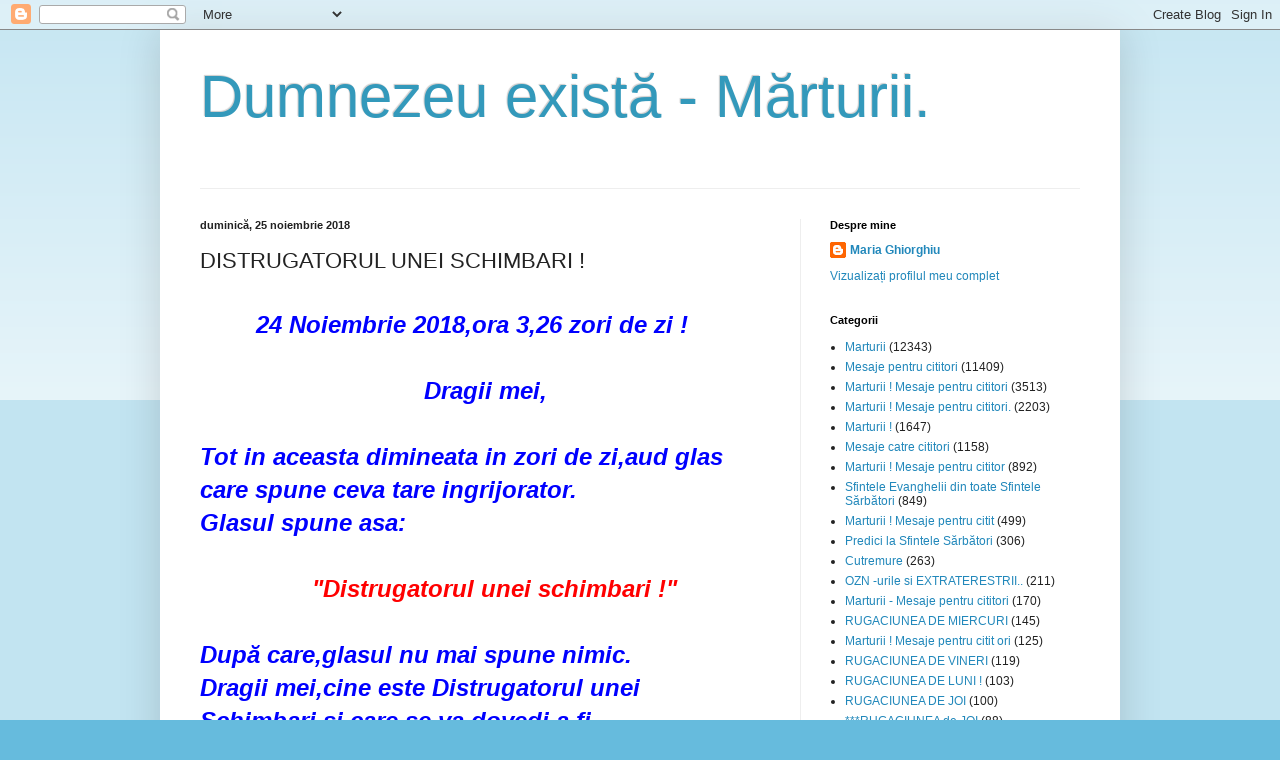

--- FILE ---
content_type: text/html; charset=UTF-8
request_url: https://mariaghiorghiu.blogspot.com/2018/11/distrugatorul-unei-schimbari.html
body_size: 36529
content:
<!DOCTYPE html>
<html class='v2' dir='ltr' xmlns='http://www.w3.org/1999/xhtml' xmlns:b='http://www.google.com/2005/gml/b' xmlns:data='http://www.google.com/2005/gml/data' xmlns:expr='http://www.google.com/2005/gml/expr'>
<head>
<link href='https://www.blogger.com/static/v1/widgets/335934321-css_bundle_v2.css' rel='stylesheet' type='text/css'/>
<meta content='width=1100' name='viewport'/>
<meta content='text/html; charset=UTF-8' http-equiv='Content-Type'/>
<meta content='blogger' name='generator'/>
<link href='https://mariaghiorghiu.blogspot.com/favicon.ico' rel='icon' type='image/x-icon'/>
<link href='http://mariaghiorghiu.blogspot.com/2018/11/distrugatorul-unei-schimbari.html' rel='canonical'/>
<link rel="alternate" type="application/atom+xml" title="Dumnezeu există - Mărturii. - Atom" href="https://mariaghiorghiu.blogspot.com/feeds/posts/default" />
<link rel="alternate" type="application/rss+xml" title="Dumnezeu există - Mărturii. - RSS" href="https://mariaghiorghiu.blogspot.com/feeds/posts/default?alt=rss" />
<link rel="service.post" type="application/atom+xml" title="Dumnezeu există - Mărturii. - Atom" href="https://www.blogger.com/feeds/1891736289785188727/posts/default" />

<link rel="alternate" type="application/atom+xml" title="Dumnezeu există - Mărturii. - Atom" href="https://mariaghiorghiu.blogspot.com/feeds/4386280903203290051/comments/default" />
<!--Can't find substitution for tag [blog.ieCssRetrofitLinks]-->
<link href='https://scontent.fotp3-1.fna.fbcdn.net/v/t1.0-0/q87/p526x296/37040389_2182669825140534_2623323495630635008_n.jpg?_nc_cat=0&oh=158849b335ab45b6744d8c47167e4c37&oe=5BE7916B' rel='image_src'/>
<meta content='http://mariaghiorghiu.blogspot.com/2018/11/distrugatorul-unei-schimbari.html' property='og:url'/>
<meta content='DISTRUGATORUL  UNEI  SCHIMBARI  !' property='og:title'/>
<meta content='               24 Noiembrie 2018,ora 3,26 zori de zi !                                   Dragii mei,   Tot in aceasta dimineata in zori de z...' property='og:description'/>
<meta content='https://lh3.googleusercontent.com/blogger_img_proxy/[base64]w1200-h630-p-k-no-nu' property='og:image'/>
<title>Dumnezeu există - Mărturii.: DISTRUGATORUL  UNEI  SCHIMBARI  !</title>
<style id='page-skin-1' type='text/css'><!--
/*
-----------------------------------------------
Blogger Template Style
Name:     Simple
Designer: Blogger
URL:      www.blogger.com
----------------------------------------------- */
/* Content
----------------------------------------------- */
body {
font: normal normal 12px Arial, Tahoma, Helvetica, FreeSans, sans-serif;
color: #222222;
background: #66bbdd none repeat scroll top left;
padding: 0 40px 40px 40px;
}
html body .region-inner {
min-width: 0;
max-width: 100%;
width: auto;
}
h2 {
font-size: 22px;
}
a:link {
text-decoration:none;
color: #2288bb;
}
a:visited {
text-decoration:none;
color: #888888;
}
a:hover {
text-decoration:underline;
color: #33aaff;
}
.body-fauxcolumn-outer .fauxcolumn-inner {
background: transparent url(https://resources.blogblog.com/blogblog/data/1kt/simple/body_gradient_tile_light.png) repeat scroll top left;
_background-image: none;
}
.body-fauxcolumn-outer .cap-top {
position: absolute;
z-index: 1;
height: 400px;
width: 100%;
}
.body-fauxcolumn-outer .cap-top .cap-left {
width: 100%;
background: transparent url(https://resources.blogblog.com/blogblog/data/1kt/simple/gradients_light.png) repeat-x scroll top left;
_background-image: none;
}
.content-outer {
-moz-box-shadow: 0 0 40px rgba(0, 0, 0, .15);
-webkit-box-shadow: 0 0 5px rgba(0, 0, 0, .15);
-goog-ms-box-shadow: 0 0 10px #333333;
box-shadow: 0 0 40px rgba(0, 0, 0, .15);
margin-bottom: 1px;
}
.content-inner {
padding: 10px 10px;
}
.content-inner {
background-color: #ffffff;
}
/* Header
----------------------------------------------- */
.header-outer {
background: transparent none repeat-x scroll 0 -400px;
_background-image: none;
}
.Header h1 {
font: normal normal 60px Arial, Tahoma, Helvetica, FreeSans, sans-serif;
color: #3399bb;
text-shadow: -1px -1px 1px rgba(0, 0, 0, .2);
}
.Header h1 a {
color: #3399bb;
}
.Header .description {
font-size: 140%;
color: #777777;
}
.header-inner .Header .titlewrapper {
padding: 22px 30px;
}
.header-inner .Header .descriptionwrapper {
padding: 0 30px;
}
/* Tabs
----------------------------------------------- */
.tabs-inner .section:first-child {
border-top: 1px solid #eeeeee;
}
.tabs-inner .section:first-child ul {
margin-top: -1px;
border-top: 1px solid #eeeeee;
border-left: 0 solid #eeeeee;
border-right: 0 solid #eeeeee;
}
.tabs-inner .widget ul {
background: #f5f5f5 url(https://resources.blogblog.com/blogblog/data/1kt/simple/gradients_light.png) repeat-x scroll 0 -800px;
_background-image: none;
border-bottom: 1px solid #eeeeee;
margin-top: 0;
margin-left: -30px;
margin-right: -30px;
}
.tabs-inner .widget li a {
display: inline-block;
padding: .6em 1em;
font: normal normal 14px Arial, Tahoma, Helvetica, FreeSans, sans-serif;
color: #999999;
border-left: 1px solid #ffffff;
border-right: 1px solid #eeeeee;
}
.tabs-inner .widget li:first-child a {
border-left: none;
}
.tabs-inner .widget li.selected a, .tabs-inner .widget li a:hover {
color: #000000;
background-color: #eeeeee;
text-decoration: none;
}
/* Columns
----------------------------------------------- */
.main-outer {
border-top: 0 solid #eeeeee;
}
.fauxcolumn-left-outer .fauxcolumn-inner {
border-right: 1px solid #eeeeee;
}
.fauxcolumn-right-outer .fauxcolumn-inner {
border-left: 1px solid #eeeeee;
}
/* Headings
----------------------------------------------- */
div.widget > h2,
div.widget h2.title {
margin: 0 0 1em 0;
font: normal bold 11px Arial, Tahoma, Helvetica, FreeSans, sans-serif;
color: #000000;
}
/* Widgets
----------------------------------------------- */
.widget .zippy {
color: #999999;
text-shadow: 2px 2px 1px rgba(0, 0, 0, .1);
}
.widget .popular-posts ul {
list-style: none;
}
/* Posts
----------------------------------------------- */
h2.date-header {
font: normal bold 11px Arial, Tahoma, Helvetica, FreeSans, sans-serif;
}
.date-header span {
background-color: transparent;
color: #222222;
padding: inherit;
letter-spacing: inherit;
margin: inherit;
}
.main-inner {
padding-top: 30px;
padding-bottom: 30px;
}
.main-inner .column-center-inner {
padding: 0 15px;
}
.main-inner .column-center-inner .section {
margin: 0 15px;
}
.post {
margin: 0 0 25px 0;
}
h3.post-title, .comments h4 {
font: normal normal 22px Arial, Tahoma, Helvetica, FreeSans, sans-serif;
margin: .75em 0 0;
}
.post-body {
font-size: 110%;
line-height: 1.4;
position: relative;
}
.post-body img, .post-body .tr-caption-container, .Profile img, .Image img,
.BlogList .item-thumbnail img {
padding: 2px;
background: #ffffff;
border: 1px solid #eeeeee;
-moz-box-shadow: 1px 1px 5px rgba(0, 0, 0, .1);
-webkit-box-shadow: 1px 1px 5px rgba(0, 0, 0, .1);
box-shadow: 1px 1px 5px rgba(0, 0, 0, .1);
}
.post-body img, .post-body .tr-caption-container {
padding: 5px;
}
.post-body .tr-caption-container {
color: #222222;
}
.post-body .tr-caption-container img {
padding: 0;
background: transparent;
border: none;
-moz-box-shadow: 0 0 0 rgba(0, 0, 0, .1);
-webkit-box-shadow: 0 0 0 rgba(0, 0, 0, .1);
box-shadow: 0 0 0 rgba(0, 0, 0, .1);
}
.post-header {
margin: 0 0 1.5em;
line-height: 1.6;
font-size: 90%;
}
.post-footer {
margin: 20px -2px 0;
padding: 5px 10px;
color: #666666;
background-color: #f9f9f9;
border-bottom: 1px solid #eeeeee;
line-height: 1.6;
font-size: 90%;
}
#comments .comment-author {
padding-top: 1.5em;
border-top: 1px solid #eeeeee;
background-position: 0 1.5em;
}
#comments .comment-author:first-child {
padding-top: 0;
border-top: none;
}
.avatar-image-container {
margin: .2em 0 0;
}
#comments .avatar-image-container img {
border: 1px solid #eeeeee;
}
/* Comments
----------------------------------------------- */
.comments .comments-content .icon.blog-author {
background-repeat: no-repeat;
background-image: url([data-uri]);
}
.comments .comments-content .loadmore a {
border-top: 1px solid #999999;
border-bottom: 1px solid #999999;
}
.comments .comment-thread.inline-thread {
background-color: #f9f9f9;
}
.comments .continue {
border-top: 2px solid #999999;
}
/* Accents
---------------------------------------------- */
.section-columns td.columns-cell {
border-left: 1px solid #eeeeee;
}
.blog-pager {
background: transparent none no-repeat scroll top center;
}
.blog-pager-older-link, .home-link,
.blog-pager-newer-link {
background-color: #ffffff;
padding: 5px;
}
.footer-outer {
border-top: 0 dashed #bbbbbb;
}
/* Mobile
----------------------------------------------- */
body.mobile  {
background-size: auto;
}
.mobile .body-fauxcolumn-outer {
background: transparent none repeat scroll top left;
}
.mobile .body-fauxcolumn-outer .cap-top {
background-size: 100% auto;
}
.mobile .content-outer {
-webkit-box-shadow: 0 0 3px rgba(0, 0, 0, .15);
box-shadow: 0 0 3px rgba(0, 0, 0, .15);
}
.mobile .tabs-inner .widget ul {
margin-left: 0;
margin-right: 0;
}
.mobile .post {
margin: 0;
}
.mobile .main-inner .column-center-inner .section {
margin: 0;
}
.mobile .date-header span {
padding: 0.1em 10px;
margin: 0 -10px;
}
.mobile h3.post-title {
margin: 0;
}
.mobile .blog-pager {
background: transparent none no-repeat scroll top center;
}
.mobile .footer-outer {
border-top: none;
}
.mobile .main-inner, .mobile .footer-inner {
background-color: #ffffff;
}
.mobile-index-contents {
color: #222222;
}
.mobile-link-button {
background-color: #2288bb;
}
.mobile-link-button a:link, .mobile-link-button a:visited {
color: #ffffff;
}
.mobile .tabs-inner .section:first-child {
border-top: none;
}
.mobile .tabs-inner .PageList .widget-content {
background-color: #eeeeee;
color: #000000;
border-top: 1px solid #eeeeee;
border-bottom: 1px solid #eeeeee;
}
.mobile .tabs-inner .PageList .widget-content .pagelist-arrow {
border-left: 1px solid #eeeeee;
}

--></style>
<style id='template-skin-1' type='text/css'><!--
body {
min-width: 960px;
}
.content-outer, .content-fauxcolumn-outer, .region-inner {
min-width: 960px;
max-width: 960px;
_width: 960px;
}
.main-inner .columns {
padding-left: 0px;
padding-right: 310px;
}
.main-inner .fauxcolumn-center-outer {
left: 0px;
right: 310px;
/* IE6 does not respect left and right together */
_width: expression(this.parentNode.offsetWidth -
parseInt("0px") -
parseInt("310px") + 'px');
}
.main-inner .fauxcolumn-left-outer {
width: 0px;
}
.main-inner .fauxcolumn-right-outer {
width: 310px;
}
.main-inner .column-left-outer {
width: 0px;
right: 100%;
margin-left: -0px;
}
.main-inner .column-right-outer {
width: 310px;
margin-right: -310px;
}
#layout {
min-width: 0;
}
#layout .content-outer {
min-width: 0;
width: 800px;
}
#layout .region-inner {
min-width: 0;
width: auto;
}
body#layout div.add_widget {
padding: 8px;
}
body#layout div.add_widget a {
margin-left: 32px;
}
--></style>
<link href='https://www.blogger.com/dyn-css/authorization.css?targetBlogID=1891736289785188727&amp;zx=b13e11a0-8eac-41ca-abf3-5456a70e3d5a' media='none' onload='if(media!=&#39;all&#39;)media=&#39;all&#39;' rel='stylesheet'/><noscript><link href='https://www.blogger.com/dyn-css/authorization.css?targetBlogID=1891736289785188727&amp;zx=b13e11a0-8eac-41ca-abf3-5456a70e3d5a' rel='stylesheet'/></noscript>
<meta name='google-adsense-platform-account' content='ca-host-pub-1556223355139109'/>
<meta name='google-adsense-platform-domain' content='blogspot.com'/>

<!-- data-ad-client=ca-pub-2933501278069448 -->

</head>
<body class='loading variant-pale'>
<div class='navbar section' id='navbar' name='Navbar'><div class='widget Navbar' data-version='1' id='Navbar1'><script type="text/javascript">
    function setAttributeOnload(object, attribute, val) {
      if(window.addEventListener) {
        window.addEventListener('load',
          function(){ object[attribute] = val; }, false);
      } else {
        window.attachEvent('onload', function(){ object[attribute] = val; });
      }
    }
  </script>
<div id="navbar-iframe-container"></div>
<script type="text/javascript" src="https://apis.google.com/js/platform.js"></script>
<script type="text/javascript">
      gapi.load("gapi.iframes:gapi.iframes.style.bubble", function() {
        if (gapi.iframes && gapi.iframes.getContext) {
          gapi.iframes.getContext().openChild({
              url: 'https://www.blogger.com/navbar/1891736289785188727?po\x3d4386280903203290051\x26origin\x3dhttps://mariaghiorghiu.blogspot.com',
              where: document.getElementById("navbar-iframe-container"),
              id: "navbar-iframe"
          });
        }
      });
    </script><script type="text/javascript">
(function() {
var script = document.createElement('script');
script.type = 'text/javascript';
script.src = '//pagead2.googlesyndication.com/pagead/js/google_top_exp.js';
var head = document.getElementsByTagName('head')[0];
if (head) {
head.appendChild(script);
}})();
</script>
</div></div>
<div class='body-fauxcolumns'>
<div class='fauxcolumn-outer body-fauxcolumn-outer'>
<div class='cap-top'>
<div class='cap-left'></div>
<div class='cap-right'></div>
</div>
<div class='fauxborder-left'>
<div class='fauxborder-right'></div>
<div class='fauxcolumn-inner'>
</div>
</div>
<div class='cap-bottom'>
<div class='cap-left'></div>
<div class='cap-right'></div>
</div>
</div>
</div>
<div class='content'>
<div class='content-fauxcolumns'>
<div class='fauxcolumn-outer content-fauxcolumn-outer'>
<div class='cap-top'>
<div class='cap-left'></div>
<div class='cap-right'></div>
</div>
<div class='fauxborder-left'>
<div class='fauxborder-right'></div>
<div class='fauxcolumn-inner'>
</div>
</div>
<div class='cap-bottom'>
<div class='cap-left'></div>
<div class='cap-right'></div>
</div>
</div>
</div>
<div class='content-outer'>
<div class='content-cap-top cap-top'>
<div class='cap-left'></div>
<div class='cap-right'></div>
</div>
<div class='fauxborder-left content-fauxborder-left'>
<div class='fauxborder-right content-fauxborder-right'></div>
<div class='content-inner'>
<header>
<div class='header-outer'>
<div class='header-cap-top cap-top'>
<div class='cap-left'></div>
<div class='cap-right'></div>
</div>
<div class='fauxborder-left header-fauxborder-left'>
<div class='fauxborder-right header-fauxborder-right'></div>
<div class='region-inner header-inner'>
<div class='header section' id='header' name='Antet'><div class='widget Header' data-version='1' id='Header1'>
<div id='header-inner'>
<div class='titlewrapper'>
<h1 class='title'>
<a href='https://mariaghiorghiu.blogspot.com/'>
Dumnezeu există - Mărturii.
</a>
</h1>
</div>
<div class='descriptionwrapper'>
<p class='description'><span>
</span></p>
</div>
</div>
</div></div>
</div>
</div>
<div class='header-cap-bottom cap-bottom'>
<div class='cap-left'></div>
<div class='cap-right'></div>
</div>
</div>
</header>
<div class='tabs-outer'>
<div class='tabs-cap-top cap-top'>
<div class='cap-left'></div>
<div class='cap-right'></div>
</div>
<div class='fauxborder-left tabs-fauxborder-left'>
<div class='fauxborder-right tabs-fauxborder-right'></div>
<div class='region-inner tabs-inner'>
<div class='tabs no-items section' id='crosscol' name='Coloana transversală'></div>
<div class='tabs no-items section' id='crosscol-overflow' name='Cross-Column 2'></div>
</div>
</div>
<div class='tabs-cap-bottom cap-bottom'>
<div class='cap-left'></div>
<div class='cap-right'></div>
</div>
</div>
<div class='main-outer'>
<div class='main-cap-top cap-top'>
<div class='cap-left'></div>
<div class='cap-right'></div>
</div>
<div class='fauxborder-left main-fauxborder-left'>
<div class='fauxborder-right main-fauxborder-right'></div>
<div class='region-inner main-inner'>
<div class='columns fauxcolumns'>
<div class='fauxcolumn-outer fauxcolumn-center-outer'>
<div class='cap-top'>
<div class='cap-left'></div>
<div class='cap-right'></div>
</div>
<div class='fauxborder-left'>
<div class='fauxborder-right'></div>
<div class='fauxcolumn-inner'>
</div>
</div>
<div class='cap-bottom'>
<div class='cap-left'></div>
<div class='cap-right'></div>
</div>
</div>
<div class='fauxcolumn-outer fauxcolumn-left-outer'>
<div class='cap-top'>
<div class='cap-left'></div>
<div class='cap-right'></div>
</div>
<div class='fauxborder-left'>
<div class='fauxborder-right'></div>
<div class='fauxcolumn-inner'>
</div>
</div>
<div class='cap-bottom'>
<div class='cap-left'></div>
<div class='cap-right'></div>
</div>
</div>
<div class='fauxcolumn-outer fauxcolumn-right-outer'>
<div class='cap-top'>
<div class='cap-left'></div>
<div class='cap-right'></div>
</div>
<div class='fauxborder-left'>
<div class='fauxborder-right'></div>
<div class='fauxcolumn-inner'>
</div>
</div>
<div class='cap-bottom'>
<div class='cap-left'></div>
<div class='cap-right'></div>
</div>
</div>
<!-- corrects IE6 width calculation -->
<div class='columns-inner'>
<div class='column-center-outer'>
<div class='column-center-inner'>
<div class='main section' id='main' name='Număr de telefon principal'><div class='widget Blog' data-version='1' id='Blog1'>
<div class='blog-posts hfeed'>

          <div class="date-outer">
        
<h2 class='date-header'><span>duminică, 25 noiembrie 2018</span></h2>

          <div class="date-posts">
        
<div class='post-outer'>
<div class='post hentry uncustomized-post-template' itemprop='blogPost' itemscope='itemscope' itemtype='http://schema.org/BlogPosting'>
<meta content='https://scontent.fotp3-1.fna.fbcdn.net/v/t1.0-0/q87/p526x296/37040389_2182669825140534_2623323495630635008_n.jpg?_nc_cat=0&oh=158849b335ab45b6744d8c47167e4c37&oe=5BE7916B' itemprop='image_url'/>
<meta content='1891736289785188727' itemprop='blogId'/>
<meta content='4386280903203290051' itemprop='postId'/>
<a name='4386280903203290051'></a>
<h3 class='post-title entry-title' itemprop='name'>
DISTRUGATORUL  UNEI  SCHIMBARI  !
</h3>
<div class='post-header'>
<div class='post-header-line-1'></div>
</div>
<div class='post-body entry-content' id='post-body-4386280903203290051' itemprop='description articleBody'>
<br />
&nbsp; &nbsp; &nbsp; &nbsp; &nbsp; &nbsp; &nbsp; <span style="color: blue; font-size: x-large;"><b><i>24 Noiembrie 2018,ora 3,26 zori de zi !</i></b></span><br />
<span style="color: blue; font-size: x-large;"><b><i><br /></i></b></span>
<span style="color: blue; font-size: x-large;"><b><i>&nbsp; &nbsp; &nbsp; &nbsp; &nbsp; &nbsp; &nbsp; &nbsp; &nbsp; &nbsp; &nbsp; &nbsp; &nbsp; &nbsp; &nbsp; &nbsp; Dragii mei,</i></b></span><br />
<span style="color: blue; font-size: x-large;"><b><i><br /></i></b></span>
<span style="color: blue; font-size: x-large;"><b><i>Tot in aceasta dimineata in zori de zi,aud glas care spune ceva tare ingrijorator.</i></b></span><br />
<span style="color: blue; font-size: x-large;"><b><i>Glasul spune asa:</i></b></span><br />
<span style="color: blue; font-size: x-large;"><b><i><br /></i></b></span>
<span style="font-size: x-large;"><b><i><span style="color: blue;">&nbsp; &nbsp; &nbsp; &nbsp; &nbsp; &nbsp; &nbsp; &nbsp; </span><span style="color: red;">"Distrugatorul unei schimbari !"</span></i></b></span><br />
<span style="font-size: x-large;"><b><i><span style="color: red;"><br /></span></i></b></span>
<span style="color: blue; font-size: x-large;"><b><i>După care,glasul nu mai spune nimic.</i></b></span><br />
<span style="color: blue; font-size: x-large;"><b><i>Dragii mei,cine este Distrugatorul unei Schimbari,si care se va dovedi a fi schimbarea,vom afla impreuna la timpul oranduit de DUMNEZEU si de MAICUTA DOMNULUI.</i></b></span><br />
<span style="color: blue; font-size: x-large;"><b><i>&nbsp; &nbsp; &nbsp; &nbsp; &nbsp; &nbsp; &nbsp; &nbsp; &nbsp; &nbsp; &nbsp; &nbsp; &nbsp; &nbsp; Cu dragoste,Maria.</i></b></span><br />
<span style="color: blue; font-size: x-large;"><b><i><br /></i></b></span>
<br />
<div style="color: #222222; font-family: &quot;times new roman&quot;; font-size: 13.2px;">
<b style="color: blue; font-size: x-large;"><i>P.S.</i></b></div>
<div style="font-family: &quot;times new roman&quot;;">
<br /></div>
<div style="font-family: &quot;times new roman&quot;;">
<span style="color: blue; font-size: x-large;"></span><span style="color: blue; font-size: x-large;"></span><span style="color: blue; font-size: x-large;"></span></div>
<div class="s" style="color: #222222; font-family: arial, sans-serif; font-size: 13.2px; line-height: 18px; max-width: 48em;">
<div style="font-family: &quot;times new roman&quot;;">
<div class="r" style="display: inline; font-family: arial, sans-serif; font-size: small; margin: 0px;">
<h3 class="LC20lb" style="display: inline-block; font-size: 18px; font-weight: normal; margin: 0px; padding: 0px; position: relative;">
<span class="st" style="line-height: 1.4; overflow-wrap: break-word;"><span class="st" style="line-height: 1.4; overflow-wrap: break-word;"><span class="st" style="line-height: 1.4; overflow-wrap: break-word;"><a href="http://mariaghiorghiu.blogspot.com/2018/08/strigat-nu-cumparati-amulete-sau-carti.html" ping="/url?sa=t&amp;source=web&amp;rct=j&amp;url=http://mariaghiorghiu.blogspot.com/2018/08/strigat-nu-cumparati-amulete-sau-carti.html&amp;ved=2ahUKEwjSz8bLl4TdAhVqhosKHYhmAAAQFjAAegQIABAB" style="color: #660099; cursor: pointer;">Dumnezeu există - Mărturii.: STRIGĂT !!! ESCROCII NU AU LIMITE ...</a></span></span></span></h3>
<br />
<div class="TbwUpd" style="display: inline-block;">
<div style="margin: 0px;">
<div style="margin: 0px;">
<div style="margin: 0px;">
<span class="st" style="line-height: 1.4; overflow-wrap: break-word;"><span class="st" style="line-height: 1.4; overflow-wrap: break-word;"><span class="st" style="line-height: 1.4; overflow-wrap: break-word;"><cite class="iUh30" style="color: #006621; cursor: pointer; font-size: 14px; font-style: normal;"><a href="http://mariaghiorghiu.blogspot.com/2018/08/strigat-nu-cumparati-amulete-sau-carti.html" ping="/url?sa=t&amp;source=web&amp;rct=j&amp;url=http://mariaghiorghiu.blogspot.com/2018/08/strigat-nu-cumparati-amulete-sau-carti.html&amp;ved=2ahUKEwjSz8bLl4TdAhVqhosKHYhmAAAQFjAAegQIABAB" style="color: #660099; cursor: pointer;">mariaghiorghiu.blogspot.com/2018/08/strigat-nu-cumparati-amulete-sau-carti.html</a></cite></span></span></span></div>
</div>
</div>
</div>
</div>
<div class="s" style="color: #545454; font-family: arial, sans-serif; font-size: small; line-height: 18px; max-width: 48em;">
<div style="margin: 0px;">
<div style="margin: 0px;">
<div style="color: black; font-family: &quot;Times New Roman&quot;; font-size: medium;">
<div style="margin: 0px;">
<span class="st" style="line-height: 1.4; overflow-wrap: break-word;"><span style="color: blue; font-size: medium;"></span></span></div>
</div>
<div style="color: black; font-family: &quot;Times New Roman&quot;; font-size: medium;">
<div style="margin: 0px;">
<span class="st" style="line-height: 1.4; overflow-wrap: break-word;"><span style="color: blue; font-size: large;"></span></span></div>
</div>
<div style="margin: 0px;">
<span class="st" style="line-height: 1.4; overflow-wrap: break-word;">&nbsp;!!!&nbsp;<span style="color: #6a6a6a; font-weight: bold;">ESCROCII NU AU LIMITE</span>&nbsp;!&nbsp;<span style="color: #6a6a6a; font-weight: bold;">NU</span>&nbsp;CUMPARATI AMULETE SAU CARTI CU RITUALURI , TRIMISE DE&nbsp;<span style="color: #6a6a6a; font-weight: bold;">ESCROCI</span>&nbsp;IN NUMELE MEU !</span></div>
</div>
</div>
<div style="margin: 0px;">
<div style="margin: 0px;">
<div style="margin: 0px;">
<span class="st" style="line-height: 1.4; overflow-wrap: break-word;"><br /></span></div>
</div>
</div>
</div>
<div style="color: #333333; font-family: helvetica, arial, sans-serif; font-size: 16px; margin-bottom: 6px;">
<div style="margin: 0px;">
<div style="margin: 0px;">
<div style="margin: 0px;">
<span class="st" style="line-height: 1.4; overflow-wrap: break-word;"><span class="st" style="line-height: 1.4; overflow-wrap: break-word;"><span class="st" style="line-height: 1.4; overflow-wrap: break-word;"><span style="color: red; font-size: large;"><i><b>&nbsp; &nbsp; &nbsp; &nbsp; &nbsp; &nbsp; &nbsp; &nbsp; &nbsp; &nbsp; &nbsp; Prieteni dragi,</b></i></span></span></span></span></div>
</div>
</div>
</div>
<div style="color: #333333; font-family: helvetica, arial, sans-serif; font-size: 16px; margin-bottom: 6px; margin-top: 6px;">
<div style="margin: 0px;">
<div style="margin: 0px;">
<div style="margin: 0px;">
<span class="st" style="line-height: 1.4; overflow-wrap: break-word;"><span class="st" style="line-height: 1.4; overflow-wrap: break-word;"><span class="st" style="line-height: 1.4; overflow-wrap: break-word;"><span style="font-size: large;"><i><b><span style="color: red;">La SALA DALLES -ANTICARIAT ,am lasat cateva CARTI din toate cele&nbsp;</span><span style="color: blue;">3 volume.</span></b></i></span></span></span></span></div>
</div>
</div>
</div>
<div style="color: #333333; font-family: helvetica, arial, sans-serif; font-size: 16px; margin-bottom: 6px; margin-top: 6px;">
<div style="margin: 0px;">
<div style="margin: 0px;">
<div style="margin: 0px;">
<span class="st" style="line-height: 1.4; overflow-wrap: break-word;"><span class="st" style="line-height: 1.4; overflow-wrap: break-word;"><span class="st" style="line-height: 1.4; overflow-wrap: break-word;"><span style="font-size: large;"><i><b><span style="color: blue;">35 lei ROMANIA VIITORUL al DOILEA IERUSALIM :</span></b></i></span></span></span></span></div>
</div>
</div>
</div>
<div style="color: #333333; font-family: helvetica, arial, sans-serif; font-size: 16px; margin-bottom: 6px; margin-top: 6px;">
<div style="margin: 0px;">
<div style="margin: 0px;">
<div style="margin: 0px;">
<span class="st" style="line-height: 1.4; overflow-wrap: break-word;"><img alt="Fotografia postatÄƒ de Maria Ghiorghiu." src="https://scontent.fotp3-1.fna.fbcdn.net/v/t1.0-0/q87/p526x296/37040389_2182669825140534_2623323495630635008_n.jpg?_nc_cat=0&amp;oh=158849b335ab45b6744d8c47167e4c37&amp;oe=5BE7916B" style="background-attachment: initial; background-clip: initial; background-image: initial; background-origin: initial; background-position: initial; background-repeat: initial; background-size: initial; border: 1px solid rgb(238, 238, 238); box-shadow: rgba(0, 0, 0, 0.1) 1px 1px 5px; padding: 5px;" />.</span></div>
</div>
</div>
</div>
<div style="color: #333333; font-family: helvetica, arial, sans-serif; font-size: 16px; margin-bottom: 6px; margin-top: 6px;">
<div style="margin: 0px;">
<div style="margin: 0px;">
<div style="margin: 0px;">
<span class="st" style="line-height: 1.4; overflow-wrap: break-word;"><span class="st" style="line-height: 1.4; overflow-wrap: break-word;"><span class="st" style="line-height: 1.4; overflow-wrap: break-word;"><span style="color: blue; font-size: large;"><b><i>15 lei VIATA EXTRATERESTRA :</i></b></span></span></span></span></div>
</div>
</div>
</div>
<div style="color: #333333; font-family: helvetica, arial, sans-serif; font-size: 16px; margin-bottom: 6px; margin-top: 6px;">
<div style="margin: 0px;">
<div style="margin: 0px;">
<div style="margin: 0px;">
<span class="st" style="line-height: 1.4; overflow-wrap: break-word;"><br /></span></div>
</div>
</div>
</div>
<div style="color: #333333; font-family: helvetica, arial, sans-serif; font-size: 16px; margin-bottom: 6px; margin-top: 6px;">
<div style="margin: 0px;">
<div style="margin: 0px;">
<div style="margin: 0px;">
<span class="st" style="line-height: 1.4; overflow-wrap: break-word;"><img alt="Fotografia postatÄƒ de Maria Ghiorghiu." src="https://scontent.fotp3-1.fna.fbcdn.net/v/t1.0-0/s480x480/37048506_2182682435139273_396326941986127872_n.jpg?_nc_cat=0&amp;oh=7d4144c2ca8a7c10b35c7f95318a88ba&amp;oe=5BCB198E" style="background-attachment: initial; background-clip: initial; background-image: initial; background-origin: initial; background-position: initial; background-repeat: initial; background-size: initial; border: 1px solid rgb(238, 238, 238); box-shadow: rgba(0, 0, 0, 0.1) 1px 1px 5px; padding: 5px;" />.</span></div>
</div>
</div>
</div>
<div style="color: #333333; font-family: helvetica, arial, sans-serif; font-size: 16px; margin-bottom: 6px; margin-top: 6px;">
<div style="margin: 0px;">
<div style="margin: 0px;">
<div style="margin: 0px;">
<span class="st" style="line-height: 1.4; overflow-wrap: break-word;"><span class="st" style="line-height: 1.4; overflow-wrap: break-word;"><span class="st" style="line-height: 1.4; overflow-wrap: break-word;"><span style="color: blue; font-size: large;"><b><i>28 Lei primul volum din 2016 :</i></b></span></span></span></span></div>
</div>
</div>
</div>
<div style="color: #333333; font-family: helvetica, arial, sans-serif; font-size: 16px; margin-bottom: 6px; margin-top: 6px;">
<div style="margin: 0px;">
<div style="margin: 0px;">
<div style="margin: 0px;">
<span class="st" style="line-height: 1.4; overflow-wrap: break-word;"><br /></span></div>
</div>
</div>
</div>
<div style="color: #333333; font-family: helvetica, arial, sans-serif; font-size: 16px; margin-bottom: 6px; margin-top: 6px;">
<div style="margin: 0px;">
<div style="margin: 0px;">
<div style="margin: 0px;">
<span class="st" style="line-height: 1.4; overflow-wrap: break-word;"><img alt="https://blogger.googleusercontent.com/img/b/R29vZ2xl/AVvXsEhORNPR9VUJa35Mkf099iXuU5RD8tR5MV0BtRUxWwxRMewh0Sv-XInbhjYQ5SZcTLLSI5VgK0vHPvRj3S31uRRSjM6cKqKUV04wQVkfBVY0EFAV_icOBJwbQxAhOZmrhSX93TS6TcIlr_CC/w530-h374-p/14111967_650437155116702_1428354742_n.jpg" height="282" src="https://blogger.googleusercontent.com/img/b/R29vZ2xl/AVvXsEhORNPR9VUJa35Mkf099iXuU5RD8tR5MV0BtRUxWwxRMewh0Sv-XInbhjYQ5SZcTLLSI5VgK0vHPvRj3S31uRRSjM6cKqKUV04wQVkfBVY0EFAV_icOBJwbQxAhOZmrhSX93TS6TcIlr_CC/w530-h374-p/14111967_650437155116702_1428354742_n.jpg" style="background-attachment: initial; background-clip: initial; background-image: initial; background-origin: initial; background-position: initial; background-repeat: initial; background-size: initial; border: 1px solid rgb(238, 238, 238); box-shadow: rgba(0, 0, 0, 0.1) 1px 1px 5px; padding: 5px;" width="400" />.</span></div>
</div>
</div>
</div>
<div style="color: #333333; font-family: helvetica, arial, sans-serif; font-size: 16px; margin-bottom: 6px; margin-top: 6px;">
<div style="margin: 0px;">
<div style="margin: 0px;">
<div style="margin: 0px;">
<span class="st" style="line-height: 1.4; overflow-wrap: break-word;"><br /></span></div>
</div>
</div>
</div>
<div style="color: #333333; font-family: helvetica, arial, sans-serif; font-size: 16px; margin-bottom: 6px; margin-top: 6px;">
<div style="margin: 0px;">
<div style="margin: 0px;">
<div style="margin: 0px;">
<span class="st" style="line-height: 1.4; overflow-wrap: break-word;"><span class="st" style="line-height: 1.4; overflow-wrap: break-word;"><span class="st" style="line-height: 1.4; overflow-wrap: break-word;"><span style="font-size: large;"><b><i><span style="color: #274e13;">DONATORII sunt rugati sa sune&nbsp; la 0747226236 si vor primi toate CARTILE absolut&nbsp;</span><span style="color: red;">GRATUIT !</span></i></b></span></span></span></span></div>
</div>
</div>
</div>
<div style="color: #333333; font-family: helvetica, arial, sans-serif; font-size: 16px; margin-bottom: 6px; margin-top: 6px;">
<div style="margin: 0px;">
<div style="margin: 0px;">
<div style="margin: 0px;">
<span class="st" style="line-height: 1.4; overflow-wrap: break-word;"><span class="st" style="line-height: 1.4; overflow-wrap: break-word;"><span class="st" style="line-height: 1.4; overflow-wrap: break-word;"><span style="color: blue; font-size: large;"><b><i>Cititorii si doritorii pot suna tot la cest numar pentru a ne da toate datele,ca sa le trimitem CARTILE dorite prin posta sau fan curier.</i></b></span></span></span></span></div>
</div>
</div>
</div>
<div style="color: #333333; font-family: helvetica, arial, sans-serif; font-size: 16px; margin-bottom: 6px; margin-top: 6px;">
<div style="margin: 0px;">
<div style="margin: 0px;">
<div style="margin: 0px;">
<span class="st" style="line-height: 1.4; overflow-wrap: break-word;"><span class="st" style="line-height: 1.4; overflow-wrap: break-word;"><span class="st" style="line-height: 1.4; overflow-wrap: break-word;"><span style="font-size: large;"><span style="font-style: italic;"><span style="color: red; font-weight: bold;">Si totusi ,daca nu ati reusit sa ajungeti la LANSAREA din 11 - 12 august,puteti merge ca sa va procurati CARTILE dorite de la ANTICARIAT.</span><br /><span style="color: red; font-weight: bold;">Deasemenea,ma puteti suna la&nbsp;</span><span style="color: blue; font-weight: bold;">0747226236</span><span style="color: red; font-weight: bold;">,pentru COMANDA CARTI,sau imi puteti scrie in privat pe Facebook :&nbsp;</span><span style="color: blue; font-weight: bold;">Maria Ghiorghiu.ro</span><span style="color: red; font-weight: bold;">&nbsp;,si pe maill :&nbsp;</span><span style="color: blue; font-weight: bold;">mariatecuci61@yahoo.com.</span></span></span></span></span></span></div>
</div>
</div>
<div style="margin: 0px;">
<div style="margin: 0px;">
<div style="margin: 0px;">
<span class="st" style="line-height: 1.4; overflow-wrap: break-word;"><span class="st" style="line-height: 1.4; overflow-wrap: break-word;"><span class="st" style="line-height: 1.4; overflow-wrap: break-word;"><span style="color: red; font-family: inherit; font-size: large; font-style: italic; font-weight: bold;">Va multumesc din inima !</span></span></span></span></div>
</div>
</div>
<div style="margin: 0px;">
<div style="margin: 0px;">
<div style="margin: 0px;">
<span class="st" style="line-height: 1.4; overflow-wrap: break-word;"><span class="st" style="line-height: 1.4; overflow-wrap: break-word;"><span class="st" style="line-height: 1.4; overflow-wrap: break-word;"><span style="font-size: large;"><span style="font-style: italic;"><span class="text_exposed_show" style="display: inline; font-family: inherit; font-weight: bold;"><span style="color: red;">Cu dragoste,cu iubire si cu aleasa recunostinta pentru voi toti cititorii Blogului DUMNEZEU EXISTA -MARTURII ,dar si pentru toti Prietenii de pe FACEBOOK si nu numai.</span></span></span></span></span></span></span></div>
</div>
</div>
</div>
<div style="margin-bottom: 6px; margin-top: 6px;">
<div style="font-family: helvetica, arial, sans-serif;">
<div style="margin: 0px;">
<div style="margin: 0px;">
<div style="font-size: 16px;">
<div style="margin: 0px;">
<span class="st" style="line-height: 1.4; overflow-wrap: break-word;"><a href="https://www.blogger.com/blogger.g?blogID=1891736289785188727" imageanchor="1" style="clear: right; color: #333333; float: right; margin-bottom: 1em; margin-left: 1em;"></a><span class="st" style="line-height: 1.4; overflow-wrap: break-word;"><span style="color: #274e13; font-size: large;"><b><i>Iata dragilor si site/ul pe care puteti comanda Cartile,dar si linkul in care gasiti Contul bancar pentru DONATII ,pentru editarea urmatoarelor 2 volume la care m-am si apucat de scris :</i></b></span></span></span></div>
</div>
<div style="color: #333333;">
<div style="margin: 0px;">
<span class="st" style="line-height: 1.4; overflow-wrap: break-word;"><br /></span></div>
</div>
<div style="background-color: #f6f7f9; color: #1d2129; font-family: &quot;times new roman&quot;; text-align: justify;">
<div style="margin: 0px;">
<div style="margin: 0px;">
<div style="margin: 0px;">
<div style="margin: 0px;">
<div style="margin: 0px;">
<div style="margin: 0px;">
<span class="st" style="line-height: 1.4; overflow-wrap: break-word;"><span class="st" style="line-height: 1.4; overflow-wrap: break-word;"><span style="background-color: white; color: blue; font-family: &quot;arial&quot; , &quot;tahoma&quot; , &quot;helvetica&quot; , &quot;freesans&quot; , sans-serif; font-style: italic; font-weight: bold;"><span style="font-size: large;">Contul pentru strainătate:</span></span></span></span></div>
</div>
</div>
</div>
</div>
</div>
</div>
<div style="background-color: #f6f7f9; color: #1d2129; font-family: &quot;times new roman&quot;; text-align: justify;">
<div style="margin: 0px;">
<div style="margin: 0px;">
<div style="margin: 0px;">
<div style="margin: 0px;">
<div style="margin: 0px;">
<div style="margin: 0px;">
<span class="st" style="line-height: 1.4; overflow-wrap: break-word;"><span class="st" style="line-height: 1.4; overflow-wrap: break-word;"><span style="font-size: large;"><br style="background-color: white; color: #222222; font-family: arial, tahoma, helvetica, freesans, sans-serif;" /></span></span></span></div>
</div>
</div>
</div>
</div>
</div>
</div>
<div style="background-color: #f6f7f9; color: #1d2129; font-family: &quot;times new roman&quot;; text-align: justify;">
<div style="margin: 0px;">
<div style="margin: 0px;">
<div style="margin: 0px;">
<div style="margin: 0px;">
<div style="margin: 0px;">
<div style="margin: 0px;">
<span class="st" style="line-height: 1.4; overflow-wrap: break-word;"><span class="st" style="line-height: 1.4; overflow-wrap: break-word;"><span style="background-color: white; color: red; font-family: &quot;arial&quot; , &quot;tahoma&quot; , &quot;helvetica&quot; , &quot;freesans&quot; , sans-serif;"><i><b><span style="font-size: large;">Cod Bic Raiffeisen Bank : RZBRROBU&nbsp;</span></b></i></span></span></span></div>
</div>
</div>
</div>
</div>
</div>
</div>
<div style="background-color: #f6f7f9; color: #1d2129; font-family: &quot;times new roman&quot;; text-align: justify;">
<div style="margin: 0px;">
<div style="margin: 0px;">
<div style="margin: 0px;">
<div style="margin: 0px;">
<div style="margin: 0px;">
<div style="margin: 0px;">
<span class="st" style="line-height: 1.4; overflow-wrap: break-word;"><span class="st" style="line-height: 1.4; overflow-wrap: break-word;"><span style="font-size: large;"><br style="background-color: white; color: #222222; font-family: arial, tahoma, helvetica, freesans, sans-serif;" /></span></span></span></div>
</div>
</div>
</div>
</div>
</div>
</div>
<div style="background-color: #f6f7f9; color: #1d2129; font-family: &quot;times new roman&quot;; text-align: justify;">
<div style="margin: 0px;">
<div style="margin: 0px;">
<div style="margin: 0px;">
<div style="margin: 0px;">
<div style="margin: 0px;">
<div style="margin: 0px;">
<span class="st" style="line-height: 1.4; overflow-wrap: break-word;"><span class="st" style="line-height: 1.4; overflow-wrap: break-word;"><span style="background-color: white; color: red; font-family: &quot;arial&quot; , &quot;tahoma&quot; , &quot;helvetica&quot; , &quot;freesans&quot; , sans-serif;"><i><b><span style="font-size: large;">Cod IBAN: RO71 RZBR 0000 0600 1504&nbsp;</span></b></i></span></span></span></div>
<div style="margin: 0px;">
<span class="st" style="line-height: 1.4; overflow-wrap: break-word;"><span class="st" style="line-height: 1.4; overflow-wrap: break-word;"><span style="background-color: white; color: red; font-family: &quot;arial&quot; , &quot;tahoma&quot; , &quot;helvetica&quot; , &quot;freesans&quot; , sans-serif;"><i><b><span style="font-size: large;"><br /></span></b></i></span><span style="background-color: white; color: red; font-family: &quot;arial&quot; , &quot;tahoma&quot; , &quot;helvetica&quot; , &quot;freesans&quot; , sans-serif;"><i><b><span style="font-size: large;">7307</span></b></i></span></span></span></div>
</div>
</div>
</div>
</div>
</div>
</div>
<div style="background-color: #f6f7f9; color: #1d2129; font-family: &quot;times new roman&quot;; text-align: justify;">
<div style="margin: 0px;">
<div style="margin: 0px;">
<div style="margin: 0px;">
<div style="margin: 0px;">
<div style="margin: 0px;">
<div style="margin: 0px;">
<span class="st" style="line-height: 1.4; overflow-wrap: break-word;"><span class="st" style="line-height: 1.4; overflow-wrap: break-word;"><span style="font-size: large;"><span style="color: red;"><b><i><br style="background-color: white; font-family: Arial, Tahoma, Helvetica, FreeSans, sans-serif;" /></i></b></span><span style="background-color: white; color: red; font-family: &quot;arial&quot; , &quot;tahoma&quot; , &quot;helvetica&quot; , &quot;freesans&quot; , sans-serif;"><i><b><span style="color: blue;">sau prin WESTERN UNION :</span></b></i></span></span></span></span></div>
</div>
</div>
</div>
<div style="margin: 0px;">
<div style="margin: 0px;">
<div style="margin: 0px;">
<div style="margin: 0px;">
<span class="st" style="line-height: 1.4; overflow-wrap: break-word;"><span class="st" style="line-height: 1.4; overflow-wrap: break-word;"><span style="background-color: white; color: red; font-family: &quot;arial&quot; , &quot;tahoma&quot; , &quot;helvetica&quot; , &quot;freesans&quot; , sans-serif;"><i><b><span style="color: blue;"><span style="font-size: large;"><br /></span></span></b></i></span></span></span></div>
</div>
</div>
</div>
</div>
</div>
</div>
<div style="background-color: #f6f7f9; color: #1d2129; font-family: &quot;times new roman&quot;; text-align: justify;">
<div style="margin: 0px;">
<div style="margin: 0px;">
<div style="margin: 0px;">
<div style="margin: 0px;">
<div style="margin: 0px;">
<div style="margin: 0px;">
<span class="st" style="line-height: 1.4; overflow-wrap: break-word;"><span class="st" style="line-height: 1.4; overflow-wrap: break-word;"><span style="background-color: white; color: red; font-family: &quot;arial&quot; , &quot;tahoma&quot; , &quot;helvetica&quot; , &quot;freesans&quot; , sans-serif;"><i><b><span style="color: blue;"><span style="color: red;"><span style="font-size: large;">Maria Ghiorghiu -România ,&nbsp;<span style="color: blue;">unde vă va da</span></span></span></span></b></i></span></span></span></div>
<div style="margin: 0px;">
<span class="st" style="line-height: 1.4; overflow-wrap: break-word;"><span class="st" style="line-height: 1.4; overflow-wrap: break-word;"><span style="background-color: white; color: red; font-family: &quot;arial&quot; , &quot;tahoma&quot; , &quot;helvetica&quot; , &quot;freesans&quot; , sans-serif;"><i><b><span style="color: blue;"><span style="color: red;"><span style="font-size: large;"><span style="color: blue;"><br /></span></span></span></span></b></i></span><span style="background-color: white; color: red; font-family: &quot;arial&quot; , &quot;tahoma&quot; , &quot;helvetica&quot; , &quot;freesans&quot; , sans-serif;"><i><b><span style="color: blue;"><span style="color: red;"><span style="font-size: large;"><span style="color: blue;">&nbsp;un numar mai</span></span></span></span></b></i></span></span></span></div>
</div>
</div>
</div>
<div style="margin: 0px;">
<div style="margin: 0px;">
<div style="margin: 0px;">
<div style="margin: 0px;">
<span class="st" style="line-height: 1.4; overflow-wrap: break-word;"><span class="st" style="line-height: 1.4; overflow-wrap: break-word;"><span style="font-size: large;"><span style="background-color: white; color: red; font-family: &quot;arial&quot; , &quot;tahoma&quot; , &quot;helvetica&quot; , &quot;freesans&quot; , sans-serif;"><i><b><span style="color: blue;"><span style="color: red;"><span style="color: blue;"><br /></span></span></span></b></i></span><span style="background-color: white; color: red; font-family: &quot;arial&quot; , &quot;tahoma&quot; , &quot;helvetica&quot; , &quot;freesans&quot; , sans-serif;"><i><b><span style="color: blue;"><span style="color: red;"><span style="color: blue;">&nbsp;mare, si mi-l puteti scrie in privat pe</span></span></span></b></i></span></span></span></span></div>
<div style="margin: 0px;">
<span class="st" style="line-height: 1.4; overflow-wrap: break-word;"><span class="st" style="line-height: 1.4; overflow-wrap: break-word;"><span style="font-size: large;"><span style="background-color: white; color: red; font-family: &quot;arial&quot; , &quot;tahoma&quot; , &quot;helvetica&quot; , &quot;freesans&quot; , sans-serif;"><i><b><span style="color: blue;"><span style="color: red;"><span style="color: blue;"><br /></span></span></span></b></i></span></span><span style="font-size: large;"><span style="background-color: white; color: red; font-family: &quot;arial&quot; , &quot;tahoma&quot; , &quot;helvetica&quot; , &quot;freesans&quot; , sans-serif;"><i><b><span style="color: blue;"><span style="color: red;"><span style="color: blue;">facebook, sau pe&nbsp;</span></span></span></b></i></span></span></span></span></div>
</div>
</div>
</div>
<div style="margin: 0px;">
<div style="margin: 0px;">
<div style="margin: 0px;">
<div style="margin: 0px;">
<span class="st" style="line-height: 1.4; overflow-wrap: break-word;"><span class="st" style="line-height: 1.4; overflow-wrap: break-word;"><span style="font-size: large;"><span style="background-color: white; color: red; font-family: &quot;arial&quot; , &quot;tahoma&quot; , &quot;helvetica&quot; , &quot;freesans&quot; , sans-serif;"><i><b><span style="color: blue;"><span style="color: red;"><span style="color: blue;"><br /></span></span></span></b></i></span><span style="background-color: white; color: red; font-family: &quot;arial&quot; , &quot;tahoma&quot; , &quot;helvetica&quot; , &quot;freesans&quot; , sans-serif;"><i><b><span style="color: blue;"><span style="color: red;"><span style="color: blue;">maill mariatecuci61@yahoo.com.</span></span>&nbsp;</span></b></i></span></span></span></span></div>
</div>
</div>
</div>
</div>
</div>
</div>
<div style="background-color: #f6f7f9; color: #1d2129; font-family: &quot;times new roman&quot;; text-align: justify;">
<div style="margin: 0px;">
<div style="margin: 0px;">
<div style="margin: 0px;">
<div style="margin: 0px;">
<div style="margin: 0px;">
<div style="margin: 0px;">
<span class="st" style="line-height: 1.4; overflow-wrap: break-word;"><span class="st" style="line-height: 1.4; overflow-wrap: break-word;"><span style="font-size: large;"><br style="background-color: white; color: #222222; font-family: arial, tahoma, helvetica, freesans, sans-serif;" /><span style="background-color: white; color: #222222; font-family: &quot;arial&quot; , &quot;tahoma&quot; , &quot;helvetica&quot; , &quot;freesans&quot; , sans-serif;"><i><b><span style="color: blue;">Contul pentru România:</span></b></i></span></span></span></span></div>
</div>
</div>
</div>
</div>
</div>
</div>
<div style="background-color: #f6f7f9; color: #1d2129; font-family: &quot;times new roman&quot;; text-align: justify;">
<div style="margin: 0px;">
<div style="margin: 0px;">
<div style="margin: 0px;">
<div style="margin: 0px;">
<div style="margin: 0px;">
<div style="margin: 0px;">
<span class="st" style="line-height: 1.4; overflow-wrap: break-word;"><span class="st" style="line-height: 1.4; overflow-wrap: break-word;"><span style="font-size: large;"><br /></span></span></span></div>
</div>
</div>
</div>
</div>
</div>
</div>
<div style="background-color: #f6f7f9; color: #1d2129; font-family: &quot;times new roman&quot;; text-align: justify;">
<div style="margin: 0px;">
<div style="margin: 0px;">
<div style="margin: 0px;">
<div style="margin: 0px;">
<div style="margin: 0px;">
<div style="margin: 0px;">
<span class="st" style="line-height: 1.4; overflow-wrap: break-word;"><span class="st" style="line-height: 1.4; overflow-wrap: break-word;"><span style="font-size: large;"><span style="background-color: white; color: #222222; font-family: &quot;arial&quot; , &quot;tahoma&quot; , &quot;helvetica&quot; , &quot;freesans&quot; , sans-serif;"><i><b><span style="color: blue;">&nbsp;</span></b></i></span><span style="background-color: white; color: red; font-family: &quot;arial&quot; , &quot;tahoma&quot; , &quot;helvetica&quot; , &quot;freesans&quot; , sans-serif;"><i><b>Cod IBAN: RO71 RZBR 0000 0600&nbsp;</b></i></span></span></span></span></div>
<div style="margin: 0px;">
<span class="st" style="line-height: 1.4; overflow-wrap: break-word;"><span class="st" style="line-height: 1.4; overflow-wrap: break-word;"><span style="font-size: large;"><span style="background-color: white; color: red; font-family: &quot;arial&quot; , &quot;tahoma&quot; , &quot;helvetica&quot; , &quot;freesans&quot; , sans-serif;"><i><b><br /></b></i></span></span><span style="font-size: large;"><span style="background-color: white; color: red; font-family: &quot;arial&quot; , &quot;tahoma&quot; , &quot;helvetica&quot; , &quot;freesans&quot; , sans-serif;"><i><b>1504 7307</b></i></span></span></span></span></div>
</div>
</div>
</div>
</div>
</div>
</div>
<div style="color: #333333; font-size: 16px;">
<div style="margin: 0px;">
<span class="st" style="line-height: 1.4; overflow-wrap: break-word;"><span style="color: red; font-size: large;"></span></span></div>
</div>
<div style="font-family: &quot;times new roman&quot;; text-align: justify;">
<div style="margin: 0px;">
<div style="margin: 0px;">
<div style="margin: 0px;">
<div style="margin: 0px;">
</div>
</div>
</div>
</div>
</div>
<div style="margin: 0px;">
<span class="st" style="line-height: 1.4; overflow-wrap: break-word;"><br /></span></div>
<div style="background-color: #f6f7f9; font-family: &quot;times new roman&quot;; text-align: justify;">
<div style="margin: 0px;">
<div style="margin: 0px;">
<div style="margin: 0px;">
<div style="margin: 0px;">
<div style="margin: 0px;">
<div style="color: #1d2129; font-size: 12px; margin: 0px;">
<div style="margin: 0px;">
<span class="st" style="line-height: 1.4; overflow-wrap: break-word;"><span class="st" style="line-height: 1.4; overflow-wrap: break-word;"><span style="background-color: white; color: red; font-family: &quot;arial&quot; , &quot;tahoma&quot; , &quot;helvetica&quot; , &quot;freesans&quot; , sans-serif; font-size: 13.2px;"><span style="font-size: small;"><i><b><br /></b></i></span></span></span></span></div>
</div>
<div style="color: #1d2129; font-size: 12px; margin: 0px;">
<div style="margin: 0px;">
<span class="st" style="line-height: 1.4; overflow-wrap: break-word;"><span class="st" style="line-height: 1.4; overflow-wrap: break-word;"><span style="background-color: white; color: red; font-family: &quot;arial&quot; , &quot;tahoma&quot; , &quot;helvetica&quot; , &quot;freesans&quot; , sans-serif; font-size: 13.2px;"><span style="font-size: small;"><i><b><br /></b></i></span></span></span></span></div>
</div>
<div style="margin: 0px;">
<div style="margin: 0px;">
<span class="st" style="line-height: 1.4; overflow-wrap: break-word;"><span class="st" style="line-height: 1.4; overflow-wrap: break-word;"><span style="background-color: white; font-family: &quot;arial&quot; , &quot;tahoma&quot; , &quot;helvetica&quot; , &quot;freesans&quot; , sans-serif;"><span style="color: blue; font-size: medium;"><i><b>Iata si site-ul pentru cumpararea CARTILOR ,dar ,</b></i></span></span></span></span></div>
</div>
<div style="margin: 0px;">
<div style="margin: 0px;">
<span class="st" style="line-height: 1.4; overflow-wrap: break-word;"><span class="st" style="line-height: 1.4; overflow-wrap: break-word;"><span style="background-color: white; font-family: &quot;arial&quot; , &quot;tahoma&quot; , &quot;helvetica&quot; , &quot;freesans&quot; , sans-serif;"><span style="color: blue; font-size: medium;"><i><b><br /></b></i></span></span></span></span></div>
</div>
<div style="margin: 0px;">
<div style="margin: 0px;">
<span class="st" style="line-height: 1.4; overflow-wrap: break-word;"><span class="st" style="line-height: 1.4; overflow-wrap: break-word;"><span style="background-color: white; font-family: &quot;arial&quot; , &quot;tahoma&quot; , &quot;helvetica&quot; , &quot;freesans&quot; , sans-serif;"><span style="color: blue; font-size: medium;"><b style="color: #333333; font-family: helvetica, arial, sans-serif; font-size: xx-large;"><i><span style="color: #274e13;">DONATORII sunt rugati sa sune&nbsp;</span></i></b></span></span></span></span></div>
</div>
<div style="margin: 0px;">
<div style="margin: 0px;">
<span class="st" style="line-height: 1.4; overflow-wrap: break-word;"><span class="st" style="line-height: 1.4; overflow-wrap: break-word;"><span style="background-color: white; font-family: &quot;arial&quot; , &quot;tahoma&quot; , &quot;helvetica&quot; , &quot;freesans&quot; , sans-serif;"><span style="color: blue; font-size: medium;"><b style="color: #333333; font-family: helvetica, arial, sans-serif; font-size: xx-large;"><i><span style="color: #274e13;"><br /></span></i></b></span></span></span></span></div>
</div>
<div style="margin: 0px;">
<div style="margin: 0px;">
<span class="st" style="line-height: 1.4; overflow-wrap: break-word;"><span class="st" style="line-height: 1.4; overflow-wrap: break-word;"><span style="background-color: white; font-family: &quot;arial&quot; , &quot;tahoma&quot; , &quot;helvetica&quot; , &quot;freesans&quot; , sans-serif;"><span style="color: blue; font-size: medium;"><b style="color: #333333; font-family: helvetica, arial, sans-serif; font-size: xx-large;"><i><span style="color: #274e13;">&nbsp;la 0747226236 si vor primi toate CARTILE</span></i></b></span></span></span></span></div>
</div>
<div style="margin: 0px;">
<div style="margin: 0px;">
<a href="https://www.blogger.com/blogger.g?blogID=1891736289785188727" imageanchor="1" style="clear: right; float: right; margin-bottom: 1em; margin-left: 1em;"></a><span class="st" style="line-height: 1.4; overflow-wrap: break-word;"><span class="st" style="line-height: 1.4; overflow-wrap: break-word;"><span style="background-color: white; font-family: &quot;arial&quot; , &quot;tahoma&quot; , &quot;helvetica&quot; , &quot;freesans&quot; , sans-serif;"><span style="color: blue; font-size: medium;"><b style="color: #333333; font-family: helvetica, arial, sans-serif; font-size: xx-large;"><i><span style="color: #274e13;"><br /></span></i></b></span></span></span></span></div>
</div>
<div style="margin: 0px;">
<div style="margin: 0px;">
<span class="st" style="line-height: 1.4; overflow-wrap: break-word;"><span class="st" style="line-height: 1.4; overflow-wrap: break-word;"><span style="background-color: white; font-family: &quot;arial&quot; , &quot;tahoma&quot; , &quot;helvetica&quot; , &quot;freesans&quot; , sans-serif;"><span style="color: blue; font-size: medium;"><b style="color: #333333; font-family: helvetica, arial, sans-serif; font-size: xx-large;"><i><span style="color: #274e13;">&nbsp;absolut&nbsp;</span><span style="color: red;">GRATUIT !</span></i></b></span></span></span></span></div>
</div>
<div style="margin: 0px;">
<div style="margin: 0px;">
<span class="st" style="line-height: 1.4; overflow-wrap: break-word;"><span class="st" style="line-height: 1.4; overflow-wrap: break-word;"><span style="background-color: white; font-family: &quot;arial&quot; , &quot;tahoma&quot; , &quot;helvetica&quot; , &quot;freesans&quot; , sans-serif;"><span style="color: blue; font-size: medium;"><b style="color: #333333; font-family: helvetica, arial, sans-serif; font-size: xx-large;"><i><span style="color: red;"><br /></span></i></b></span></span></span></span></div>
</div>
</div>
</div>
</div>
</div>
</div>
</div>
</div>
</div>
</div>
<div style="color: #333333; font-size: 16px;">
<div style="margin: 0px;">
<div style="margin: 0px;">
<div style="margin: 0px;">
<span class="st" style="line-height: 1.4; overflow-wrap: break-word;"><a href="https://www.blogger.com/blogger.g?blogID=1891736289785188727" imageanchor="1" style="clear: left; color: #888888; float: left; margin-bottom: 1em; margin-right: 1em;"></a><span class="st" style="line-height: 1.4; overflow-wrap: break-word;"><a href="https://www.blogger.com/blogger.g?blogID=1891736289785188727" imageanchor="1" style="clear: right; color: #888888; float: right; margin-bottom: 1em; margin-left: 1em;"></a><span style="color: blue; font-family: &quot;helvetica&quot; , &quot;arial&quot; , sans-serif; font-size: large;"><b><i>https://adevarulduhuluisfant.ro.</i></b></span></span></span></div>
</div>
</div>
</div>
<div style="color: #333333; font-size: 16px; margin: 0px;">
<div style="margin: 0px;">
<div style="margin: 0px;">
<span class="st" style="line-height: 1.4; overflow-wrap: break-word;"><span class="st" style="line-height: 1.4; overflow-wrap: break-word;"><span class="st" style="line-height: 1.4; overflow-wrap: break-word;"><span style="color: blue; font-family: &quot;helvetica&quot; , &quot;arial&quot; , sans-serif; font-size: medium;"><b><i>Dati clik pe - dreptunghiul in care scrie Comenzi.</i></b></span></span></span></span></div>
</div>
</div>
<div style="color: #333333; font-size: 16px; margin: 0px;">
<div style="margin: 0px;">
<div style="margin: 0px;">
<span class="st" style="line-height: 1.4; overflow-wrap: break-word;"><span class="st" style="line-height: 1.4; overflow-wrap: break-word;"><span class="st" style="line-height: 1.4; overflow-wrap: break-word;"><span style="color: blue; font-family: &quot;helvetica&quot; , &quot;arial&quot; , sans-serif; font-size: large;"><b><i>Iata:</i></b></span></span></span></span><br />
<br />
<ul class="breadcrumb" style="background-image: none; border-radius: 3px; box-sizing: border-box; color: #666666; display: inline-block; font-family: &quot;open sans&quot;, sans-serif; font-size: 12px; line-height: 1.4; list-style: none; margin: 0px; padding: 0px 10px;">
<li style="box-sizing: border-box; display: inline-block; margin: 0px 0px 0.25em; padding: 0px;"></li>
</ul>
</div>
</div>
</div>
<div style="color: #333333; font-size: 16px;">
<div style="margin: 0px;">
<div style="margin: 0px;">
<div style="margin: 0px;">
<span class="st" style="line-height: 1.4; overflow-wrap: break-word;"><span class="st" style="line-height: 1.4; overflow-wrap: break-word;"><span class="st" style="line-height: 1.4; overflow-wrap: break-word;"><span style="color: blue; font-family: &quot;helvetica&quot; , &quot;arial&quot; , sans-serif; font-size: large;"><i style="box-sizing: border-box; color: #1e91cf; font-family: &quot;open sans&quot;, sans-serif; margin: 0px; outline: 5px; padding: 0px;"><b><a href="https://adevarulduhuluisfant.ro/admin/index.php?route=sale/order&amp;token=wITa4XBiAqxEnwAyVFw1LBVcE929L71K" style="box-sizing: border-box; color: #1e91cf; margin: 0px; outline: 5px; padding: 0px;">Comenzi</a></b></i></span></span></span></span></div>
</div>
</div>
<div>
</div>
</div>
</div>
<div class="_5wd4 _1nc7 _2_-t" style="color: #1d2129; display: flex; font-family: helvetica, arial, sans-serif; font-size: 12px; line-height: 1.28; padding: 0px 0px 1px;">
<div class="._1dlq _h8t" style="flex-direction: column; font-family: inherit;">
<div class="_5wd9 direction_ltr clearfix" style="direction: ltr; font-family: inherit; margin-left: 8px; min-height: 24px; zoom: 1;">
<div class="_1e-x _n4o" style="clear: left; float: left; font-family: inherit; position: relative;">
<div class="_3_bl" style="font-family: inherit;">
<div class="_5w1r _3_om _5wdf" style="background-color: #f1f0f0; border-bottom-right-radius: 12px; border-top-left-radius: 12px; border-top-right-radius: 12px; border: 0px; color: #444950; float: left; font-family: inherit; margin: 0px; max-width: 163px; min-height: 22px; min-width: 14px; overflow-wrap: break-word; overflow: hidden; position: relative; white-space: pre-wrap;">
<div class="_4gx_" style="font-family: inherit;">
<div class="_1aa6" style="font-family: inherit; padding: 5px 8px 6px;">
<div style="margin: 0px;">
<div style="margin: 0px;">
<div style="margin: 0px;">
<span class="st" style="line-height: 1.4; overflow-wrap: break-word;"><span class="st" style="line-height: 1.4; overflow-wrap: break-word;"><span class="st" style="line-height: 1.4; overflow-wrap: break-word;"><span class="_5yl5" style="font-family: inherit;"><span style="font-family: inherit;"><a data-lynx-mode="hover" data-lynx-uri="https://l.facebook.com/l.php?u=https%3A%2F%2Fadevarulduhuluisfant.ro%2F&amp;h=AT3mtfaUEO7uJE3mRh2yP99lqRc2Mnq0sF0x0TzmWc_0Copn7NKo3PlRQCIFpoNE2Ku4tfIDwfmB0Wnsh04ov8wd9sNx5m3OZmROvWYmBwkbYGCvtQ2MTLtIbJZ6y6wGUm8G" href="https://adevarulduhuluisfant.ro/" rel="nofollow noopener" style="color: #365899; cursor: pointer; font-family: inherit;" target="_blank">https://adevarulduhuluisfant.ro</a></span></span></span></span></span></div>
</div>
</div>
</div>
</div>
</div>
</div>
</div>
<div afterdecorators="" attachments="[object Object]" class="_3e7u _16ys _n4o _1a6y  _6dm2" customcolor="" data-testid="attachment_root" innerdecorators="[object Object]" maxwidth="163" message="[object Object]" style="clear: left; float: left; font-family: inherit; margin-top: 1px; position: relative;">
<div style="margin: 0px;">
<div style="margin: 0px;">
<div style="margin: 0px;">
<span class="st" style="line-height: 1.4; overflow-wrap: break-word;"><span style="font-family: inherit;"></span><br /></span></div>
</div>
</div>
<div class="_3_om _3cpq" style="border-bottom-right-radius: 12px; border-top-right-radius: 12px; border: 1px solid rgba(0, 0, 0, 0.18); font-family: inherit; max-width: 163px; overflow: hidden;">
<div style="font-family: inherit;">
<div style="margin: 0px;">
<div style="margin: 0px;">
<div style="margin: 0px;">
<span class="st" style="line-height: 1.4; overflow-wrap: break-word;"><span style="font-family: inherit;"><a class="_5rw4" data-lynx-mode="hover" href="https://l.facebook.com/l.php?u=https%3A%2F%2Fadevarulduhuluisfant.ro%2F&amp;h=AT1tHKjfni8VqtpOWpdp4PKIp6OW-LBsORF80cvQ7A1CjjneUFNH9CfQ2l20Sfy49R9ha1Rh48o_PhuCl00nprLEZkwyiCIZuNIDlLO9YyObj2E0MryMK9tAkFNZQiQCaWY" rel="nofollow noopener" style="color: #365899; cursor: pointer; font-family: inherit; position: static;" target="_blank"></a></span><br /></span></div>
</div>
</div>
<div class="_49or _310t clearfix" direction="left" style="font-family: inherit; min-width: 170px; zoom: 1;">
<div class="_ohe lfloat" style="float: left; font-family: inherit;">
<div class="_4hsl" style="font-family: inherit;">
<div class="_4yp6" style="font-family: inherit; position: static;">
<div class="_52kr" style="border-bottom-right-radius: 0px; border-top-left-radius: 12px; border-top-right-radius: 0px; font-family: inherit; height: 72px; overflow: hidden; width: 72px;">
<div class="_4yp9" style="background-image: url(&quot;https://external.fotp3-3.fna.fbcdn.net/safe_image.php?d=AQD8XGifpBjGQX2o&amp;w=960&amp;h=960&amp;url=https%3A%2F%2Fadevarulduhuluisfant.ro%2Fimage%2Fcatalog%2Fmg.png&amp;_nc_hash=AQCGiCb5PbAwShkT&quot;); background-position: center center; background-repeat: no-repeat; background-size: cover; border-radius: inherit; float: right; font-family: inherit; height: 72px; position: static; width: 72px;">
</div>
</div>
</div>
</div>
</div>
<div class="" style="font-family: inherit;">
<div class="_42ef" style="font-family: inherit; overflow: hidden;">
<div style="display: flex; flex-direction: column; font-family: inherit; height: 72px; justify-content: center;">
<div class="__6j" style="font-family: inherit; margin: 4px 6px 4px 4px;">
<div class="__6k" style="font-family: inherit; font-weight: 600; line-height: 16px; max-height: 32px; overflow: hidden;">
<div style="margin: 0px;">
<div style="margin: 0px;">
<div style="margin: 0px;">
<span class="st" style="line-height: 1.4; overflow-wrap: break-word;"><span class="st" style="line-height: 1.4; overflow-wrap: break-word;"><span class="st" style="line-height: 1.4; overflow-wrap: break-word;"><span style="font-family: inherit;"><a class="_5rw4" data-lynx-mode="hover" href="https://l.facebook.com/l.php?u=https%3A%2F%2Fadevarulduhuluisfant.ro%2F&amp;h=AT1tHKjfni8VqtpOWpdp4PKIp6OW-LBsORF80cvQ7A1CjjneUFNH9CfQ2l20Sfy49R9ha1Rh48o_PhuCl00nprLEZkwyiCIZuNIDlLO9YyObj2E0MryMK9tAkFNZQiQCaWY" rel="nofollow noopener" style="color: #365899; cursor: pointer; font-family: inherit; position: static;" target="_blank">Adevarul Duhului Sfant</a></span></span></span></span></div>
</div>
</div>
</div>
<div class="__6l" style="font-family: inherit; line-height: 16px; overflow: hidden; text-overflow: ellipsis; white-space: nowrap;">
<div style="margin: 0px;">
<div style="margin: 0px;">
<div style="margin: 0px;">
<span class="st" style="line-height: 1.4; overflow-wrap: break-word;"><span class="st" style="line-height: 1.4; overflow-wrap: break-word;"><span class="st" style="line-height: 1.4; overflow-wrap: break-word;"><span style="font-family: inherit;"><a class="_5rw4" data-lynx-mode="hover" href="https://l.facebook.com/l.php?u=https%3A%2F%2Fadevarulduhuluisfant.ro%2F&amp;h=AT1tHKjfni8VqtpOWpdp4PKIp6OW-LBsORF80cvQ7A1CjjneUFNH9CfQ2l20Sfy49R9ha1Rh48o_PhuCl00nprLEZkwyiCIZuNIDlLO9YyObj2E0MryMK9tAkFNZQiQCaWY" rel="nofollow noopener" style="color: #365899; cursor: pointer; font-family: inherit; position: static;" target="_blank">Maria G</a></span></span></span></span></div>
</div>
</div>
</div>
<div class="__6m" style="color: #90949c; font-family: inherit; font-size: 10px; line-height: 16px; overflow: hidden; text-overflow: ellipsis; white-space: nowrap;">
<div style="margin: 0px;">
<div style="margin: 0px;">
<div style="margin: 0px;">
<span class="st" style="line-height: 1.4; overflow-wrap: break-word;"><span class="st" style="line-height: 1.4; overflow-wrap: break-word;"><span class="st" style="line-height: 1.4; overflow-wrap: break-word;"><span style="font-family: inherit;"><a class="_5rw4" data-lynx-mode="hover" href="https://l.facebook.com/l.php?u=https%3A%2F%2Fadevarulduhuluisfant.ro%2F&amp;h=AT1tHKjfni8VqtpOWpdp4PKIp6OW-LBsORF80cvQ7A1CjjneUFNH9CfQ2l20Sfy49R9ha1Rh48o_PhuCl00nprLEZkwyiCIZuNIDlLO9YyObj2E0MryMK9tAkFNZQiQCaWY" rel="nofollow noopener" style="color: #365899; cursor: pointer; font-family: inherit; position: static;" target="_blank">adevarulduhuluisfant.ro</a></span></span></span></span></div>
</div>
</div>
</div>
</div>
</div>
</div>
</div>
</div>
<div style="margin: 0px;">
<div style="margin: 0px;">
<div style="margin: 0px;">
<span class="st" style="line-height: 1.4; overflow-wrap: break-word;"><a class="_5rw4" data-lynx-mode="hover" href="https://l.facebook.com/l.php?u=https%3A%2F%2Fadevarulduhuluisfant.ro%2F&amp;h=AT1tHKjfni8VqtpOWpdp4PKIp6OW-LBsORF80cvQ7A1CjjneUFNH9CfQ2l20Sfy49R9ha1Rh48o_PhuCl00nprLEZkwyiCIZuNIDlLO9YyObj2E0MryMK9tAkFNZQiQCaWY" rel="nofollow noopener" style="color: #365899; cursor: pointer; font-family: inherit; position: static;" target="_blank"></a></span></div>
</div>
</div>
</div>
</div>
<div style="margin: 0px;">
<div style="margin: 0px;">
<div style="margin: 0px;">
<span class="st" style="line-height: 1.4; overflow-wrap: break-word;"><span style="font-family: inherit;"></span></span></div>
</div>
</div>
</div>
</div>
</div>
<div style="margin: 0px;">
<div style="margin: 0px;">
<div style="margin: 0px;">
<span class="st" style="line-height: 1.4; overflow-wrap: break-word;"><span class="st" style="line-height: 1.4; overflow-wrap: break-word;"><span class="st" style="line-height: 1.4; overflow-wrap: break-word;"><span class="_40fu" style="direction: ltr; display: flex; float: none; font-family: inherit;"><span class="_2u_d" style="display: flex; font-family: inherit; margin: 0px 0px 0px 6px; position: static; top: 50%; transform: none; width: 42px;"></span></span></span></span></span></div>
</div>
</div>
</div>
</div>
</div>
<div style="font-family: &quot;times new roman&quot;;">
<span style="color: blue; font-size: x-large;"></span><span style="color: blue; font-size: x-large;"><b><i>&nbsp; &nbsp; &nbsp; &nbsp; &nbsp; &nbsp; &nbsp; &nbsp; .</i></b></span></div>
<div style="font-family: &quot;times new roman&quot;;">
<span style="color: blue; font-size: x-large;"></span><br /></div>
<div class="page-article__inner" style="border: 0px; box-sizing: border-box; font-family: roboto, arial, sans-serif; font-size: 13px; margin: 0px; padding: 0px; vertical-align: baseline;">
<div class="row" style="border: 0px; box-sizing: border-box; display: flex; margin: 0px -8px; padding: 0px; vertical-align: baseline;">
</div>
</div>
<div style="font-family: &quot;times new roman&quot;;">
<br /></div>
<div style="font-family: &quot;times new roman&quot;; margin: 0px;">
<span style="color: blue; font-size: x-large;"></span><br /></div>
<div style="font-family: &quot;times new roman&quot;;">
<span style="font-size: large;"><span style="color: purple;"></span></span><br /></div>
<div style="font-family: &quot;times new roman&quot;;">
<span style="color: blue; font-size: x-large;"></span><br /></div>
<div style="font-family: &quot;times new roman&quot;;">
<span style="color: blue; font-size: x-large;"></span><br /></div>
<div style="font-family: &quot;times new roman&quot;;">
<span style="color: red; font-size: x-large;"></span><br /></div>
<div style="font-family: &quot;times new roman&quot;; margin: 0px;">
</div>
<div style="font-family: &quot;times new roman&quot;;">
<br /></div>
<div style="font-family: roboto, arial, sans-serif; font-size: 18px;">
<br /></div>
<span style="color: blue; font-size: large;"></span><br />
<br />
<br />
<div style="font-family: roboto, arial, sans-serif; font-size: 18px; margin: 0px;">
</div>
<br />
<div style="-webkit-text-stroke-width: 0px; color: black; font-family: &quot;times new roman&quot;; font-size: medium; font-style: normal; font-variant-caps: normal; font-variant-ligatures: normal; font-weight: 400; letter-spacing: normal; margin: 0px; orphans: 2; text-align: start; text-decoration-color: initial; text-decoration-style: initial; text-indent: 0px; text-transform: none; white-space: normal; widows: 2; word-spacing: 0px;">
<div style="margin: 0px;">
</div>
</div>
<div style='clear: both;'></div>
</div>
<div class='post-footer'>
<div class='post-footer-line post-footer-line-1'>
<span class='post-author vcard'>
Publicat de
<span class='fn' itemprop='author' itemscope='itemscope' itemtype='http://schema.org/Person'>
<meta content='https://www.blogger.com/profile/14476405713219195687' itemprop='url'/>
<a class='g-profile' href='https://www.blogger.com/profile/14476405713219195687' rel='author' title='author profile'>
<span itemprop='name'>Maria Ghiorghiu</span>
</a>
</span>
</span>
<span class='post-timestamp'>
la
<meta content='http://mariaghiorghiu.blogspot.com/2018/11/distrugatorul-unei-schimbari.html' itemprop='url'/>
<a class='timestamp-link' href='https://mariaghiorghiu.blogspot.com/2018/11/distrugatorul-unei-schimbari.html' rel='bookmark' title='permanent link'><abbr class='published' itemprop='datePublished' title='2018-11-25T01:24:00+02:00'>01:24</abbr></a>
</span>
<span class='post-comment-link'>
</span>
<span class='post-icons'>
<span class='item-control blog-admin pid-678464442'>
<a href='https://www.blogger.com/post-edit.g?blogID=1891736289785188727&postID=4386280903203290051&from=pencil' title='Editați postarea'>
<img alt='' class='icon-action' height='18' src='https://resources.blogblog.com/img/icon18_edit_allbkg.gif' width='18'/>
</a>
</span>
</span>
<div class='post-share-buttons goog-inline-block'>
<a class='goog-inline-block share-button sb-email' href='https://www.blogger.com/share-post.g?blogID=1891736289785188727&postID=4386280903203290051&target=email' target='_blank' title='Trimiteți  prin e-mail
'><span class='share-button-link-text'>Trimiteți  prin e-mail
</span></a><a class='goog-inline-block share-button sb-blog' href='https://www.blogger.com/share-post.g?blogID=1891736289785188727&postID=4386280903203290051&target=blog' onclick='window.open(this.href, "_blank", "height=270,width=475"); return false;' target='_blank' title='Postați pe blog!'><span class='share-button-link-text'>Postați pe blog!</span></a><a class='goog-inline-block share-button sb-twitter' href='https://www.blogger.com/share-post.g?blogID=1891736289785188727&postID=4386280903203290051&target=twitter' target='_blank' title='Trimiteți pe X'><span class='share-button-link-text'>Trimiteți pe X</span></a><a class='goog-inline-block share-button sb-facebook' href='https://www.blogger.com/share-post.g?blogID=1891736289785188727&postID=4386280903203290051&target=facebook' onclick='window.open(this.href, "_blank", "height=430,width=640"); return false;' target='_blank' title='Distribuiți pe Facebook'><span class='share-button-link-text'>Distribuiți pe Facebook</span></a><a class='goog-inline-block share-button sb-pinterest' href='https://www.blogger.com/share-post.g?blogID=1891736289785188727&postID=4386280903203290051&target=pinterest' target='_blank' title='Trimiteți către Pinterest'><span class='share-button-link-text'>Trimiteți către Pinterest</span></a>
</div>
</div>
<div class='post-footer-line post-footer-line-2'>
<span class='post-labels'>
Etichete:
<a href='https://mariaghiorghiu.blogspot.com/search/label/Marturii' rel='tag'>Marturii</a>,
<a href='https://mariaghiorghiu.blogspot.com/search/label/Mesaje%20pentru%20cititori' rel='tag'>Mesaje pentru cititori</a>
</span>
</div>
<div class='post-footer-line post-footer-line-3'>
<span class='post-location'>
</span>
</div>
</div>
</div>
<div class='comments' id='comments'>
<a name='comments'></a>
<h4>32 de comentarii:</h4>
<div class='comments-content'>
<script async='async' src='' type='text/javascript'></script>
<script type='text/javascript'>
    (function() {
      var items = null;
      var msgs = null;
      var config = {};

// <![CDATA[
      var cursor = null;
      if (items && items.length > 0) {
        cursor = parseInt(items[items.length - 1].timestamp) + 1;
      }

      var bodyFromEntry = function(entry) {
        var text = (entry &&
                    ((entry.content && entry.content.$t) ||
                     (entry.summary && entry.summary.$t))) ||
            '';
        if (entry && entry.gd$extendedProperty) {
          for (var k in entry.gd$extendedProperty) {
            if (entry.gd$extendedProperty[k].name == 'blogger.contentRemoved') {
              return '<span class="deleted-comment">' + text + '</span>';
            }
          }
        }
        return text;
      }

      var parse = function(data) {
        cursor = null;
        var comments = [];
        if (data && data.feed && data.feed.entry) {
          for (var i = 0, entry; entry = data.feed.entry[i]; i++) {
            var comment = {};
            // comment ID, parsed out of the original id format
            var id = /blog-(\d+).post-(\d+)/.exec(entry.id.$t);
            comment.id = id ? id[2] : null;
            comment.body = bodyFromEntry(entry);
            comment.timestamp = Date.parse(entry.published.$t) + '';
            if (entry.author && entry.author.constructor === Array) {
              var auth = entry.author[0];
              if (auth) {
                comment.author = {
                  name: (auth.name ? auth.name.$t : undefined),
                  profileUrl: (auth.uri ? auth.uri.$t : undefined),
                  avatarUrl: (auth.gd$image ? auth.gd$image.src : undefined)
                };
              }
            }
            if (entry.link) {
              if (entry.link[2]) {
                comment.link = comment.permalink = entry.link[2].href;
              }
              if (entry.link[3]) {
                var pid = /.*comments\/default\/(\d+)\?.*/.exec(entry.link[3].href);
                if (pid && pid[1]) {
                  comment.parentId = pid[1];
                }
              }
            }
            comment.deleteclass = 'item-control blog-admin';
            if (entry.gd$extendedProperty) {
              for (var k in entry.gd$extendedProperty) {
                if (entry.gd$extendedProperty[k].name == 'blogger.itemClass') {
                  comment.deleteclass += ' ' + entry.gd$extendedProperty[k].value;
                } else if (entry.gd$extendedProperty[k].name == 'blogger.displayTime') {
                  comment.displayTime = entry.gd$extendedProperty[k].value;
                }
              }
            }
            comments.push(comment);
          }
        }
        return comments;
      };

      var paginator = function(callback) {
        if (hasMore()) {
          var url = config.feed + '?alt=json&v=2&orderby=published&reverse=false&max-results=50';
          if (cursor) {
            url += '&published-min=' + new Date(cursor).toISOString();
          }
          window.bloggercomments = function(data) {
            var parsed = parse(data);
            cursor = parsed.length < 50 ? null
                : parseInt(parsed[parsed.length - 1].timestamp) + 1
            callback(parsed);
            window.bloggercomments = null;
          }
          url += '&callback=bloggercomments';
          var script = document.createElement('script');
          script.type = 'text/javascript';
          script.src = url;
          document.getElementsByTagName('head')[0].appendChild(script);
        }
      };
      var hasMore = function() {
        return !!cursor;
      };
      var getMeta = function(key, comment) {
        if ('iswriter' == key) {
          var matches = !!comment.author
              && comment.author.name == config.authorName
              && comment.author.profileUrl == config.authorUrl;
          return matches ? 'true' : '';
        } else if ('deletelink' == key) {
          return config.baseUri + '/comment/delete/'
               + config.blogId + '/' + comment.id;
        } else if ('deleteclass' == key) {
          return comment.deleteclass;
        }
        return '';
      };

      var replybox = null;
      var replyUrlParts = null;
      var replyParent = undefined;

      var onReply = function(commentId, domId) {
        if (replybox == null) {
          // lazily cache replybox, and adjust to suit this style:
          replybox = document.getElementById('comment-editor');
          if (replybox != null) {
            replybox.height = '250px';
            replybox.style.display = 'block';
            replyUrlParts = replybox.src.split('#');
          }
        }
        if (replybox && (commentId !== replyParent)) {
          replybox.src = '';
          document.getElementById(domId).insertBefore(replybox, null);
          replybox.src = replyUrlParts[0]
              + (commentId ? '&parentID=' + commentId : '')
              + '#' + replyUrlParts[1];
          replyParent = commentId;
        }
      };

      var hash = (window.location.hash || '#').substring(1);
      var startThread, targetComment;
      if (/^comment-form_/.test(hash)) {
        startThread = hash.substring('comment-form_'.length);
      } else if (/^c[0-9]+$/.test(hash)) {
        targetComment = hash.substring(1);
      }

      // Configure commenting API:
      var configJso = {
        'maxDepth': config.maxThreadDepth
      };
      var provider = {
        'id': config.postId,
        'data': items,
        'loadNext': paginator,
        'hasMore': hasMore,
        'getMeta': getMeta,
        'onReply': onReply,
        'rendered': true,
        'initComment': targetComment,
        'initReplyThread': startThread,
        'config': configJso,
        'messages': msgs
      };

      var render = function() {
        if (window.goog && window.goog.comments) {
          var holder = document.getElementById('comment-holder');
          window.goog.comments.render(holder, provider);
        }
      };

      // render now, or queue to render when library loads:
      if (window.goog && window.goog.comments) {
        render();
      } else {
        window.goog = window.goog || {};
        window.goog.comments = window.goog.comments || {};
        window.goog.comments.loadQueue = window.goog.comments.loadQueue || [];
        window.goog.comments.loadQueue.push(render);
      }
    })();
// ]]>
  </script>
<div id='comment-holder'>
<div class="comment-thread toplevel-thread"><ol id="top-ra"><li class="comment" id="c1717798420161139586"><div class="avatar-image-container"><img src="//resources.blogblog.com/img/blank.gif" alt=""/></div><div class="comment-block"><div class="comment-header"><cite class="user">Anonim</cite><span class="icon user "></span><span class="datetime secondary-text"><a rel="nofollow" href="https://mariaghiorghiu.blogspot.com/2018/11/distrugatorul-unei-schimbari.html?showComment=1543103232331#c1717798420161139586">25 noiembrie 2018 la 01:47</a></span></div><p class="comment-content">in franta sunt probleme cu noul presedinte</p><span class="comment-actions secondary-text"><a class="comment-reply" target="_self" data-comment-id="1717798420161139586">Răspundeți</a><span class="item-control blog-admin blog-admin pid-977970426"><a target="_self" href="https://www.blogger.com/comment/delete/1891736289785188727/1717798420161139586">Ștergere</a></span></span></div><div class="comment-replies"><div id="c1717798420161139586-rt" class="comment-thread inline-thread"><span class="thread-toggle thread-expanded"><span class="thread-arrow"></span><span class="thread-count"><a target="_self">Răspunsuri</a></span></span><ol id="c1717798420161139586-ra" class="thread-chrome thread-expanded"><div><li class="comment" id="c5016645375052887212"><div class="avatar-image-container"><img src="//resources.blogblog.com/img/blank.gif" alt=""/></div><div class="comment-block"><div class="comment-header"><cite class="user">Anonim</cite><span class="icon user "></span><span class="datetime secondary-text"><a rel="nofollow" href="https://mariaghiorghiu.blogspot.com/2018/11/distrugatorul-unei-schimbari.html?showComment=1543107522936#c5016645375052887212">25 noiembrie 2018 la 02:58</a></span></div><p class="comment-content">Nu e nici o problema cu noul presedinte. Datoria Frantei este la 100% din pib si el incerca sa puna in aplicare metodele folosite de germani ça sa scoata tara din mizerie. Insa francezul lenes si increzut nu accepta nici cea mai mica schimbare. El are problème cu &quot;rezistentii&quot; francezi</p><span class="comment-actions secondary-text"><span class="item-control blog-admin blog-admin pid-977970426"><a target="_self" href="https://www.blogger.com/comment/delete/1891736289785188727/5016645375052887212">Ștergere</a></span></span></div><div class="comment-replies"><div id="c5016645375052887212-rt" class="comment-thread inline-thread hidden"><span class="thread-toggle thread-expanded"><span class="thread-arrow"></span><span class="thread-count"><a target="_self">Răspunsuri</a></span></span><ol id="c5016645375052887212-ra" class="thread-chrome thread-expanded"><div></div><div id="c5016645375052887212-continue" class="continue"><a class="comment-reply" target="_self" data-comment-id="5016645375052887212">Răspundeți</a></div></ol></div></div><div class="comment-replybox-single" id="c5016645375052887212-ce"></div></li><li class="comment" id="c1196606999898264353"><div class="avatar-image-container"><img src="//resources.blogblog.com/img/blank.gif" alt=""/></div><div class="comment-block"><div class="comment-header"><cite class="user">Anonim</cite><span class="icon user "></span><span class="datetime secondary-text"><a rel="nofollow" href="https://mariaghiorghiu.blogspot.com/2018/11/distrugatorul-unei-schimbari.html?showComment=1543126875985#c1196606999898264353">25 noiembrie 2018 la 08:21</a></span></div><p class="comment-content">Ai dreptate,francezii ar trebui sa munceasca mai mult,salariile sa scada,sa fie competitivi in concurenta cu chinezii. Sa renunte la autoturisme,la concedii,sa stea in frig si sa manince mai putin,ca e plina Europa de obezi. In felul asta,vor aduce pe chinezi in sapa de lemn,sa stringa aia cureaua si sa se straduiasca sa-i intreaca iar pe europeni,iar europenii sa ia din nou masuri,etc. O merita,prea traiau bine,mai primeau si cersetori din Romania</p><span class="comment-actions secondary-text"><span class="item-control blog-admin blog-admin pid-977970426"><a target="_self" href="https://www.blogger.com/comment/delete/1891736289785188727/1196606999898264353">Ștergere</a></span></span></div><div class="comment-replies"><div id="c1196606999898264353-rt" class="comment-thread inline-thread hidden"><span class="thread-toggle thread-expanded"><span class="thread-arrow"></span><span class="thread-count"><a target="_self">Răspunsuri</a></span></span><ol id="c1196606999898264353-ra" class="thread-chrome thread-expanded"><div></div><div id="c1196606999898264353-continue" class="continue"><a class="comment-reply" target="_self" data-comment-id="1196606999898264353">Răspundeți</a></div></ol></div></div><div class="comment-replybox-single" id="c1196606999898264353-ce"></div></li></div><div id="c1717798420161139586-continue" class="continue"><a class="comment-reply" target="_self" data-comment-id="1717798420161139586">Răspundeți</a></div></ol></div></div><div class="comment-replybox-single" id="c1717798420161139586-ce"></div></li><li class="comment" id="c9151259675606929927"><div class="avatar-image-container"><img src="//blogger.googleusercontent.com/img/b/R29vZ2xl/AVvXsEiYDzfdFDnEXd5I_XU3ZPz51lnaOTqfYAF_FsAAAjFk0nr87c6SYqMnTLUwUvaqou0zr8tQNofwxZ8R7sktVQrMmgWcUOpwI54_-b-SQQuVGzDbw9yEfcm3yVIE8Tr4H6I/s45-c/copil+salbatic.jpg" alt=""/></div><div class="comment-block"><div class="comment-header"><cite class="user"><a href="https://www.blogger.com/profile/05630945545631792185" rel="nofollow">Maria-Aurelia</a></cite><span class="icon user "></span><span class="datetime secondary-text"><a rel="nofollow" href="https://mariaghiorghiu.blogspot.com/2018/11/distrugatorul-unei-schimbari.html?showComment=1543124804869#c9151259675606929927">25 noiembrie 2018 la 07:46</a></span></div><p class="comment-content">Distrugatorii Schimbarii sunteti voi, daca mai permiteti masonilor sa va coordoneze viata. Dumnezeu nu va incalca liberul arbitru, nu va baga posmagi in traista. De opt ani va tot dau semnale ca trebuie sa deveniti crestini si in fapte, nu doar in dogma. Cu toate acestea, romanii sforaie si asteapta mura in gura Mantuirea. A Doua Venire e in Duh. Cine nu a inteles asta si nu trece la treaba in plan fizic, inseamna ca este cu anticrist, masoneria si Noua Ordine Mondiala care vrea sa va tina sclavii sistemului bancar, sclavi in sistemul comercial. Bancherii traiesc din dobanzi. Daca romanii ar fi bogati, nu s-ar indatora la banci. Ca sa nu fie bogati oamenii, masonii s-au infiltrat in toate sistemele romanesti si coordoneaza totul. Coordoneaza prost! Ati observat cat de bine se pricep Prigoana, Mugur Isarescu, Adrian Nastase, Iohannis si alte carpe ale masoneriei internationale sa castige bani? Dar numai pentru ei. Cand vine vorba de economia romaneasca, brusc nu se mai pricep. Pentru ca asta li s-a dictat: sa nu construiasca nimic solid. Ca sa poata FMI, Banca Mondiala si UE sa gestioneze banii si resursele. De aceea am si fost primiti in UE si NATO. O batrana de la tara a spus o data o vorba mare: &quot; saracie cu ciucuri&quot;. Pute Romania de boieri masoni, dar romanii sunt din ce in ce mai saraci. Miscarea # Rezist a fost conceputa tot de masonerie. De cea nemțeasca, ca sa intareasca pozitia lui Iohannis si a masoneriei care vrea refacerea vechiului imperiu austro-ungar. Se bat masonii pentru putere. Daca romanii nu se trezesc, vor fragmenta Romania in sfere de influenta ale masonilor din lojile nemtesti, rusesti, orientale. Americanii sunt si ei aici, tot pentru resurse. </p><span class="comment-actions secondary-text"><a class="comment-reply" target="_self" data-comment-id="9151259675606929927">Răspundeți</a><span class="item-control blog-admin blog-admin pid-395995553"><a target="_self" href="https://www.blogger.com/comment/delete/1891736289785188727/9151259675606929927">Ștergere</a></span></span></div><div class="comment-replies"><div id="c9151259675606929927-rt" class="comment-thread inline-thread"><span class="thread-toggle thread-expanded"><span class="thread-arrow"></span><span class="thread-count"><a target="_self">Răspunsuri</a></span></span><ol id="c9151259675606929927-ra" class="thread-chrome thread-expanded"><div><li class="comment" id="c8569047312975189267"><div class="avatar-image-container"><img src="//resources.blogblog.com/img/blank.gif" alt=""/></div><div class="comment-block"><div class="comment-header"><cite class="user">Anonim</cite><span class="icon user "></span><span class="datetime secondary-text"><a rel="nofollow" href="https://mariaghiorghiu.blogspot.com/2018/11/distrugatorul-unei-schimbari.html?showComment=1543127455128#c8569047312975189267">25 noiembrie 2018 la 08:30</a></span></div><p class="comment-content">Aurelia,dar daca te inseli iar masonii au un ideal bun pentru umanitate? Daca sint ei cei care cunosc adevaratul mesaj al lui Isus si vor sa faca:&quot;precum in cer,asa si pe Pamint&quot;?( adica un singur stat- mondial,care inseamna cetateni egali in drepturi si obligatii.fara razboaie,fara inapoiere tehnologica,o bunastare generala). De ce ar face masonii asa ceva? De frica judecatii de apoi</p><span class="comment-actions secondary-text"><span class="item-control blog-admin blog-admin pid-977970426"><a target="_self" href="https://www.blogger.com/comment/delete/1891736289785188727/8569047312975189267">Ștergere</a></span></span></div><div class="comment-replies"><div id="c8569047312975189267-rt" class="comment-thread inline-thread hidden"><span class="thread-toggle thread-expanded"><span class="thread-arrow"></span><span class="thread-count"><a target="_self">Răspunsuri</a></span></span><ol id="c8569047312975189267-ra" class="thread-chrome thread-expanded"><div></div><div id="c8569047312975189267-continue" class="continue"><a class="comment-reply" target="_self" data-comment-id="8569047312975189267">Răspundeți</a></div></ol></div></div><div class="comment-replybox-single" id="c8569047312975189267-ce"></div></li><li class="comment" id="c7713591997642139296"><div class="avatar-image-container"><img src="//resources.blogblog.com/img/blank.gif" alt=""/></div><div class="comment-block"><div class="comment-header"><cite class="user">Anonim</cite><span class="icon user "></span><span class="datetime secondary-text"><a rel="nofollow" href="https://mariaghiorghiu.blogspot.com/2018/11/distrugatorul-unei-schimbari.html?showComment=1543142901327#c7713591997642139296">25 noiembrie 2018 la 12:48</a></span></div><p class="comment-content">Idealul bun pentru umanitate e Iisus Hristos,globalizarea e a satanei pentru că vrea o ordine mondială ,oamenii să fie toți la fel,ca să trăim toți la fel iar ca să fim toți la fel ar însemna să fim toți sclavi,nimic omenesc nu funcționează fără spiritualitate fără Dumnezeu.Părerea mea e că au fost lăsați să termine catedrala pentru a uşura unirea religiilor la vremea vremii .Ce vor alții se realizează. </p><span class="comment-actions secondary-text"><span class="item-control blog-admin blog-admin pid-977970426"><a target="_self" href="https://www.blogger.com/comment/delete/1891736289785188727/7713591997642139296">Ștergere</a></span></span></div><div class="comment-replies"><div id="c7713591997642139296-rt" class="comment-thread inline-thread hidden"><span class="thread-toggle thread-expanded"><span class="thread-arrow"></span><span class="thread-count"><a target="_self">Răspunsuri</a></span></span><ol id="c7713591997642139296-ra" class="thread-chrome thread-expanded"><div></div><div id="c7713591997642139296-continue" class="continue"><a class="comment-reply" target="_self" data-comment-id="7713591997642139296">Răspundeți</a></div></ol></div></div><div class="comment-replybox-single" id="c7713591997642139296-ce"></div></li><li class="comment" id="c2491580630384921750"><div class="avatar-image-container"><img src="//resources.blogblog.com/img/blank.gif" alt=""/></div><div class="comment-block"><div class="comment-header"><cite class="user">Anonim</cite><span class="icon user "></span><span class="datetime secondary-text"><a rel="nofollow" href="https://mariaghiorghiu.blogspot.com/2018/11/distrugatorul-unei-schimbari.html?showComment=1543149792467#c2491580630384921750">25 noiembrie 2018 la 14:43</a></span></div><p class="comment-content">Maria-Aurelia, tu inca mai scrii?! Du-te repede si caieste-te, ca prea ti-ai facut de cap...</p><span class="comment-actions secondary-text"><span class="item-control blog-admin blog-admin pid-977970426"><a target="_self" href="https://www.blogger.com/comment/delete/1891736289785188727/2491580630384921750">Ștergere</a></span></span></div><div class="comment-replies"><div id="c2491580630384921750-rt" class="comment-thread inline-thread hidden"><span class="thread-toggle thread-expanded"><span class="thread-arrow"></span><span class="thread-count"><a target="_self">Răspunsuri</a></span></span><ol id="c2491580630384921750-ra" class="thread-chrome thread-expanded"><div></div><div id="c2491580630384921750-continue" class="continue"><a class="comment-reply" target="_self" data-comment-id="2491580630384921750">Răspundeți</a></div></ol></div></div><div class="comment-replybox-single" id="c2491580630384921750-ce"></div></li><li class="comment" id="c4090472741042321052"><div class="avatar-image-container"><img src="//resources.blogblog.com/img/blank.gif" alt=""/></div><div class="comment-block"><div class="comment-header"><cite class="user">Anonim</cite><span class="icon user "></span><span class="datetime secondary-text"><a rel="nofollow" href="https://mariaghiorghiu.blogspot.com/2018/11/distrugatorul-unei-schimbari.html?showComment=1543156979363#c4090472741042321052">25 noiembrie 2018 la 16:42</a></span></div><p class="comment-content">ATENTIE! 5G (reteaua de internet si tel mobila) este o arma de distrugere in masa! Frecventele 2.4 GHz interfereaza cu frecventa de rezonanta a apei &#8211; noi suntem 70% apa! Frecventa de 60GHz rezoneaza cu cea a moleculei de O2 si interfereaza cu capacitatea acesteia de a fi transportata de sange la organele corpului!<br><br>https://lupuldacicblogg.wordpress.com/2018/03/24/atentie-5greteaua-de-internet-si-tel-mobila-este-o-arma-de-distrugere-in-masa-frecventele-2-4-ghz-interfereaza-cu-frecventa-de-rezonanta-a-apei-noi-suntem-70-apa-frecventa-de-60ghz-rezo/</p><span class="comment-actions secondary-text"><span class="item-control blog-admin blog-admin pid-977970426"><a target="_self" href="https://www.blogger.com/comment/delete/1891736289785188727/4090472741042321052">Ștergere</a></span></span></div><div class="comment-replies"><div id="c4090472741042321052-rt" class="comment-thread inline-thread hidden"><span class="thread-toggle thread-expanded"><span class="thread-arrow"></span><span class="thread-count"><a target="_self">Răspunsuri</a></span></span><ol id="c4090472741042321052-ra" class="thread-chrome thread-expanded"><div></div><div id="c4090472741042321052-continue" class="continue"><a class="comment-reply" target="_self" data-comment-id="4090472741042321052">Răspundeți</a></div></ol></div></div><div class="comment-replybox-single" id="c4090472741042321052-ce"></div></li><li class="comment" id="c6991103573985814065"><div class="avatar-image-container"><img src="//www.blogger.com/img/blogger_logo_round_35.png" alt=""/></div><div class="comment-block"><div class="comment-header"><cite class="user"><a href="https://www.blogger.com/profile/12053022792260152762" rel="nofollow">anonim</a></cite><span class="icon user "></span><span class="datetime secondary-text"><a rel="nofollow" href="https://mariaghiorghiu.blogspot.com/2018/11/distrugatorul-unei-schimbari.html?showComment=1543183783268#c6991103573985814065">26 noiembrie 2018 la 00:09</a></span></div><p class="comment-content">Sti Maria-Aurelia ca zici tu cate ceca...</p><span class="comment-actions secondary-text"><span class="item-control blog-admin blog-admin pid-1308281540"><a target="_self" href="https://www.blogger.com/comment/delete/1891736289785188727/6991103573985814065">Ștergere</a></span></span></div><div class="comment-replies"><div id="c6991103573985814065-rt" class="comment-thread inline-thread hidden"><span class="thread-toggle thread-expanded"><span class="thread-arrow"></span><span class="thread-count"><a target="_self">Răspunsuri</a></span></span><ol id="c6991103573985814065-ra" class="thread-chrome thread-expanded"><div></div><div id="c6991103573985814065-continue" class="continue"><a class="comment-reply" target="_self" data-comment-id="6991103573985814065">Răspundeți</a></div></ol></div></div><div class="comment-replybox-single" id="c6991103573985814065-ce"></div></li><li class="comment" id="c656569690979937734"><div class="avatar-image-container"><img src="//resources.blogblog.com/img/blank.gif" alt=""/></div><div class="comment-block"><div class="comment-header"><cite class="user">Anonim</cite><span class="icon user "></span><span class="datetime secondary-text"><a rel="nofollow" href="https://mariaghiorghiu.blogspot.com/2018/11/distrugatorul-unei-schimbari.html?showComment=1543292482305#c656569690979937734">27 noiembrie 2018 la 06:21</a></span></div><p class="comment-content">00:09, da, zice &quot;prostii cat carul&quot;...</p><span class="comment-actions secondary-text"><span class="item-control blog-admin blog-admin pid-977970426"><a target="_self" href="https://www.blogger.com/comment/delete/1891736289785188727/656569690979937734">Ștergere</a></span></span></div><div class="comment-replies"><div id="c656569690979937734-rt" class="comment-thread inline-thread hidden"><span class="thread-toggle thread-expanded"><span class="thread-arrow"></span><span class="thread-count"><a target="_self">Răspunsuri</a></span></span><ol id="c656569690979937734-ra" class="thread-chrome thread-expanded"><div></div><div id="c656569690979937734-continue" class="continue"><a class="comment-reply" target="_self" data-comment-id="656569690979937734">Răspundeți</a></div></ol></div></div><div class="comment-replybox-single" id="c656569690979937734-ce"></div></li></div><div id="c9151259675606929927-continue" class="continue"><a class="comment-reply" target="_self" data-comment-id="9151259675606929927">Răspundeți</a></div></ol></div></div><div class="comment-replybox-single" id="c9151259675606929927-ce"></div></li><li class="comment" id="c5307572309343385131"><div class="avatar-image-container"><img src="//resources.blogblog.com/img/blank.gif" alt=""/></div><div class="comment-block"><div class="comment-header"><cite class="user">Anonim</cite><span class="icon user "></span><span class="datetime secondary-text"><a rel="nofollow" href="https://mariaghiorghiu.blogspot.com/2018/11/distrugatorul-unei-schimbari.html?showComment=1543126453632#c5307572309343385131">25 noiembrie 2018 la 08:14</a></span></div><p class="comment-content">Mai M-A,07:46,stim si noi ceea ce ai spus tu, dar daca esti tu atat de &quot;desteapta&quot; cum te pretinzi, de ce nu faci tu ceva concret pt. tara??????????</p><span class="comment-actions secondary-text"><a class="comment-reply" target="_self" data-comment-id="5307572309343385131">Răspundeți</a><span class="item-control blog-admin blog-admin pid-977970426"><a target="_self" href="https://www.blogger.com/comment/delete/1891736289785188727/5307572309343385131">Ștergere</a></span></span></div><div class="comment-replies"><div id="c5307572309343385131-rt" class="comment-thread inline-thread hidden"><span class="thread-toggle thread-expanded"><span class="thread-arrow"></span><span class="thread-count"><a target="_self">Răspunsuri</a></span></span><ol id="c5307572309343385131-ra" class="thread-chrome thread-expanded"><div></div><div id="c5307572309343385131-continue" class="continue"><a class="comment-reply" target="_self" data-comment-id="5307572309343385131">Răspundeți</a></div></ol></div></div><div class="comment-replybox-single" id="c5307572309343385131-ce"></div></li><li class="comment" id="c2703657691356382271"><div class="avatar-image-container"><img src="//www.blogger.com/img/blogger_logo_round_35.png" alt=""/></div><div class="comment-block"><div class="comment-header"><cite class="user"><a href="https://www.blogger.com/profile/03347211306927400505" rel="nofollow">Unknown</a></cite><span class="icon user "></span><span class="datetime secondary-text"><a rel="nofollow" href="https://mariaghiorghiu.blogspot.com/2018/11/distrugatorul-unei-schimbari.html?showComment=1543127528215#c2703657691356382271">25 noiembrie 2018 la 08:32</a></span></div><p class="comment-content">Bravo Maria Aurelia! Foarte bine punctat. Acesta este adevarul pe care romanul nu vrea sa l vada mai bine hiberneaza in fata tv fara sa l intereseze cine l conduce. Doar se vaita dar nu fac nimic asteapta sa le pice vreo minune.😡😡😡😡<br>Ma bucur ca mai exista oaneni ca tine cu mintea luminata din pacate prostia troneaza la noi.😞</p><span class="comment-actions secondary-text"><a class="comment-reply" target="_self" data-comment-id="2703657691356382271">Răspundeți</a><span class="item-control blog-admin blog-admin pid-1691704713"><a target="_self" href="https://www.blogger.com/comment/delete/1891736289785188727/2703657691356382271">Ștergere</a></span></span></div><div class="comment-replies"><div id="c2703657691356382271-rt" class="comment-thread inline-thread"><span class="thread-toggle thread-expanded"><span class="thread-arrow"></span><span class="thread-count"><a target="_self">Răspunsuri</a></span></span><ol id="c2703657691356382271-ra" class="thread-chrome thread-expanded"><div><li class="comment" id="c9176249475385670696"><div class="avatar-image-container"><img src="//resources.blogblog.com/img/blank.gif" alt=""/></div><div class="comment-block"><div class="comment-header"><cite class="user">Anonim</cite><span class="icon user "></span><span class="datetime secondary-text"><a rel="nofollow" href="https://mariaghiorghiu.blogspot.com/2018/11/distrugatorul-unei-schimbari.html?showComment=1543150028923#c9176249475385670696">25 noiembrie 2018 la 14:47</a></span></div><p class="comment-content">Mona Matei 08:32 ce faci, o iei pe urmele celei pe care-o sustii?! Nu cred ca-i o idee buna! Sunteti manipulate si habar n-aveti ce inseamna masonerie, ce inseamna religie, ce inseamna spiritualitate, ce inseamna demnitate, ce inseamna respect s.a.m.d.</p><span class="comment-actions secondary-text"><span class="item-control blog-admin blog-admin pid-977970426"><a target="_self" href="https://www.blogger.com/comment/delete/1891736289785188727/9176249475385670696">Ștergere</a></span></span></div><div class="comment-replies"><div id="c9176249475385670696-rt" class="comment-thread inline-thread hidden"><span class="thread-toggle thread-expanded"><span class="thread-arrow"></span><span class="thread-count"><a target="_self">Răspunsuri</a></span></span><ol id="c9176249475385670696-ra" class="thread-chrome thread-expanded"><div></div><div id="c9176249475385670696-continue" class="continue"><a class="comment-reply" target="_self" data-comment-id="9176249475385670696">Răspundeți</a></div></ol></div></div><div class="comment-replybox-single" id="c9176249475385670696-ce"></div></li><li class="comment" id="c7485210704747586239"><div class="avatar-image-container"><img src="//resources.blogblog.com/img/blank.gif" alt=""/></div><div class="comment-block"><div class="comment-header"><cite class="user">Anonim</cite><span class="icon user "></span><span class="datetime secondary-text"><a rel="nofollow" href="https://mariaghiorghiu.blogspot.com/2018/11/distrugatorul-unei-schimbari.html?showComment=1543154553172#c7485210704747586239">25 noiembrie 2018 la 16:02</a></span></div><p class="comment-content">Ai dreptate Mona Matei!</p><span class="comment-actions secondary-text"><span class="item-control blog-admin blog-admin pid-977970426"><a target="_self" href="https://www.blogger.com/comment/delete/1891736289785188727/7485210704747586239">Ștergere</a></span></span></div><div class="comment-replies"><div id="c7485210704747586239-rt" class="comment-thread inline-thread hidden"><span class="thread-toggle thread-expanded"><span class="thread-arrow"></span><span class="thread-count"><a target="_self">Răspunsuri</a></span></span><ol id="c7485210704747586239-ra" class="thread-chrome thread-expanded"><div></div><div id="c7485210704747586239-continue" class="continue"><a class="comment-reply" target="_self" data-comment-id="7485210704747586239">Răspundeți</a></div></ol></div></div><div class="comment-replybox-single" id="c7485210704747586239-ce"></div></li><li class="comment" id="c4970655177106832113"><div class="avatar-image-container"><img src="//resources.blogblog.com/img/blank.gif" alt=""/></div><div class="comment-block"><div class="comment-header"><cite class="user">Anonim</cite><span class="icon user "></span><span class="datetime secondary-text"><a rel="nofollow" href="https://mariaghiorghiu.blogspot.com/2018/11/distrugatorul-unei-schimbari.html?showComment=1543158185231#c4970655177106832113">25 noiembrie 2018 la 17:03</a></span></div><p class="comment-content">16:02, tu esti chiar maria-aurelia, care-i dai dreptate userului Mona matei! :))<br><br>Ma..., ce figuri aveti, daca v-ati vedea cu adevarat!</p><span class="comment-actions secondary-text"><span class="item-control blog-admin blog-admin pid-977970426"><a target="_self" href="https://www.blogger.com/comment/delete/1891736289785188727/4970655177106832113">Ștergere</a></span></span></div><div class="comment-replies"><div id="c4970655177106832113-rt" class="comment-thread inline-thread hidden"><span class="thread-toggle thread-expanded"><span class="thread-arrow"></span><span class="thread-count"><a target="_self">Răspunsuri</a></span></span><ol id="c4970655177106832113-ra" class="thread-chrome thread-expanded"><div></div><div id="c4970655177106832113-continue" class="continue"><a class="comment-reply" target="_self" data-comment-id="4970655177106832113">Răspundeți</a></div></ol></div></div><div class="comment-replybox-single" id="c4970655177106832113-ce"></div></li><li class="comment" id="c8467223173574519661"><div class="avatar-image-container"><img src="//resources.blogblog.com/img/blank.gif" alt=""/></div><div class="comment-block"><div class="comment-header"><cite class="user">Anonim</cite><span class="icon user "></span><span class="datetime secondary-text"><a rel="nofollow" href="https://mariaghiorghiu.blogspot.com/2018/11/distrugatorul-unei-schimbari.html?showComment=1543168804835#c8467223173574519661">25 noiembrie 2018 la 20:00</a></span></div><p class="comment-content">Te inseli anonim 17:03,nu sunt Maria Aurelia!</p><span class="comment-actions secondary-text"><span class="item-control blog-admin blog-admin pid-977970426"><a target="_self" href="https://www.blogger.com/comment/delete/1891736289785188727/8467223173574519661">Ștergere</a></span></span></div><div class="comment-replies"><div id="c8467223173574519661-rt" class="comment-thread inline-thread hidden"><span class="thread-toggle thread-expanded"><span class="thread-arrow"></span><span class="thread-count"><a target="_self">Răspunsuri</a></span></span><ol id="c8467223173574519661-ra" class="thread-chrome thread-expanded"><div></div><div id="c8467223173574519661-continue" class="continue"><a class="comment-reply" target="_self" data-comment-id="8467223173574519661">Răspundeți</a></div></ol></div></div><div class="comment-replybox-single" id="c8467223173574519661-ce"></div></li><li class="comment" id="c251032042709141158"><div class="avatar-image-container"><img src="//resources.blogblog.com/img/blank.gif" alt=""/></div><div class="comment-block"><div class="comment-header"><cite class="user">Anonim</cite><span class="icon user "></span><span class="datetime secondary-text"><a rel="nofollow" href="https://mariaghiorghiu.blogspot.com/2018/11/distrugatorul-unei-schimbari.html?showComment=1543224224401#c251032042709141158">26 noiembrie 2018 la 11:23</a></span></div><p class="comment-content">20:00, bine, atunci esti Mona! :))</p><span class="comment-actions secondary-text"><span class="item-control blog-admin blog-admin pid-977970426"><a target="_self" href="https://www.blogger.com/comment/delete/1891736289785188727/251032042709141158">Ștergere</a></span></span></div><div class="comment-replies"><div id="c251032042709141158-rt" class="comment-thread inline-thread hidden"><span class="thread-toggle thread-expanded"><span class="thread-arrow"></span><span class="thread-count"><a target="_self">Răspunsuri</a></span></span><ol id="c251032042709141158-ra" class="thread-chrome thread-expanded"><div></div><div id="c251032042709141158-continue" class="continue"><a class="comment-reply" target="_self" data-comment-id="251032042709141158">Răspundeți</a></div></ol></div></div><div class="comment-replybox-single" id="c251032042709141158-ce"></div></li><li class="comment" id="c629342784789739169"><div class="avatar-image-container"><img src="//resources.blogblog.com/img/blank.gif" alt=""/></div><div class="comment-block"><div class="comment-header"><cite class="user">Anonim</cite><span class="icon user "></span><span class="datetime secondary-text"><a rel="nofollow" href="https://mariaghiorghiu.blogspot.com/2018/11/distrugatorul-unei-schimbari.html?showComment=1543228192598#c629342784789739169">26 noiembrie 2018 la 12:29</a></span></div><p class="comment-content">Iar te inseli 11:23,nu sunt nici Mona,ci cineva care culege doar adevarul!</p><span class="comment-actions secondary-text"><span class="item-control blog-admin blog-admin pid-977970426"><a target="_self" href="https://www.blogger.com/comment/delete/1891736289785188727/629342784789739169">Ștergere</a></span></span></div><div class="comment-replies"><div id="c629342784789739169-rt" class="comment-thread inline-thread hidden"><span class="thread-toggle thread-expanded"><span class="thread-arrow"></span><span class="thread-count"><a target="_self">Răspunsuri</a></span></span><ol id="c629342784789739169-ra" class="thread-chrome thread-expanded"><div></div><div id="c629342784789739169-continue" class="continue"><a class="comment-reply" target="_self" data-comment-id="629342784789739169">Răspundeți</a></div></ol></div></div><div class="comment-replybox-single" id="c629342784789739169-ce"></div></li><li class="comment" id="c8165867166613896217"><div class="avatar-image-container"><img src="//resources.blogblog.com/img/blank.gif" alt=""/></div><div class="comment-block"><div class="comment-header"><cite class="user">Anonim</cite><span class="icon user "></span><span class="datetime secondary-text"><a rel="nofollow" href="https://mariaghiorghiu.blogspot.com/2018/11/distrugatorul-unei-schimbari.html?showComment=1543258556588#c8165867166613896217">26 noiembrie 2018 la 20:55</a></span></div><p class="comment-content">12:29, adevarul lui maria-aurelia?!</p><span class="comment-actions secondary-text"><span class="item-control blog-admin blog-admin pid-977970426"><a target="_self" href="https://www.blogger.com/comment/delete/1891736289785188727/8165867166613896217">Ștergere</a></span></span></div><div class="comment-replies"><div id="c8165867166613896217-rt" class="comment-thread inline-thread hidden"><span class="thread-toggle thread-expanded"><span class="thread-arrow"></span><span class="thread-count"><a target="_self">Răspunsuri</a></span></span><ol id="c8165867166613896217-ra" class="thread-chrome thread-expanded"><div></div><div id="c8165867166613896217-continue" class="continue"><a class="comment-reply" target="_self" data-comment-id="8165867166613896217">Răspundeți</a></div></ol></div></div><div class="comment-replybox-single" id="c8165867166613896217-ce"></div></li><li class="comment" id="c4986123110612666425"><div class="avatar-image-container"><img src="//resources.blogblog.com/img/blank.gif" alt=""/></div><div class="comment-block"><div class="comment-header"><cite class="user">Anonim</cite><span class="icon user "></span><span class="datetime secondary-text"><a rel="nofollow" href="https://mariaghiorghiu.blogspot.com/2018/11/distrugatorul-unei-schimbari.html?showComment=1543265569647#c4986123110612666425">26 noiembrie 2018 la 22:52</a></span></div><p class="comment-content">Da,dar doar unde imi spune Dumnezeu prin Duhul Sfant ca au oamenii au dreptate si aici si Maria Aurelia si Mona Matei au dreptate!</p><span class="comment-actions secondary-text"><span class="item-control blog-admin blog-admin pid-977970426"><a target="_self" href="https://www.blogger.com/comment/delete/1891736289785188727/4986123110612666425">Ștergere</a></span></span></div><div class="comment-replies"><div id="c4986123110612666425-rt" class="comment-thread inline-thread hidden"><span class="thread-toggle thread-expanded"><span class="thread-arrow"></span><span class="thread-count"><a target="_self">Răspunsuri</a></span></span><ol id="c4986123110612666425-ra" class="thread-chrome thread-expanded"><div></div><div id="c4986123110612666425-continue" class="continue"><a class="comment-reply" target="_self" data-comment-id="4986123110612666425">Răspundeți</a></div></ol></div></div><div class="comment-replybox-single" id="c4986123110612666425-ce"></div></li><li class="comment" id="c6036812501212234697"><div class="avatar-image-container"><img src="//resources.blogblog.com/img/blank.gif" alt=""/></div><div class="comment-block"><div class="comment-header"><cite class="user">Anonim</cite><span class="icon user "></span><span class="datetime secondary-text"><a rel="nofollow" href="https://mariaghiorghiu.blogspot.com/2018/11/distrugatorul-unei-schimbari.html?showComment=1543292388915#c6036812501212234697">27 noiembrie 2018 la 06:19</a></span></div><p class="comment-content">22:52, poanta asta incca-i tare! :))</p><span class="comment-actions secondary-text"><span class="item-control blog-admin blog-admin pid-977970426"><a target="_self" href="https://www.blogger.com/comment/delete/1891736289785188727/6036812501212234697">Ștergere</a></span></span></div><div class="comment-replies"><div id="c6036812501212234697-rt" class="comment-thread inline-thread hidden"><span class="thread-toggle thread-expanded"><span class="thread-arrow"></span><span class="thread-count"><a target="_self">Răspunsuri</a></span></span><ol id="c6036812501212234697-ra" class="thread-chrome thread-expanded"><div></div><div id="c6036812501212234697-continue" class="continue"><a class="comment-reply" target="_self" data-comment-id="6036812501212234697">Răspundeți</a></div></ol></div></div><div class="comment-replybox-single" id="c6036812501212234697-ce"></div></li><li class="comment" id="c5356876747380441928"><div class="avatar-image-container"><img src="//resources.blogblog.com/img/blank.gif" alt=""/></div><div class="comment-block"><div class="comment-header"><cite class="user">Anonim</cite><span class="icon user "></span><span class="datetime secondary-text"><a rel="nofollow" href="https://mariaghiorghiu.blogspot.com/2018/11/distrugatorul-unei-schimbari.html?showComment=1543322143241#c5356876747380441928">27 noiembrie 2018 la 14:35</a></span></div><p class="comment-content">Nu e deloc poanta,de la 21 de ani de cand am fost nascut din nou cu Duh Sfant stiu sa disting binele de rau!Stiu cine spune adevarul si cine minte sau e inselat!</p><span class="comment-actions secondary-text"><span class="item-control blog-admin blog-admin pid-977970426"><a target="_self" href="https://www.blogger.com/comment/delete/1891736289785188727/5356876747380441928">Ștergere</a></span></span></div><div class="comment-replies"><div id="c5356876747380441928-rt" class="comment-thread inline-thread hidden"><span class="thread-toggle thread-expanded"><span class="thread-arrow"></span><span class="thread-count"><a target="_self">Răspunsuri</a></span></span><ol id="c5356876747380441928-ra" class="thread-chrome thread-expanded"><div></div><div id="c5356876747380441928-continue" class="continue"><a class="comment-reply" target="_self" data-comment-id="5356876747380441928">Răspundeți</a></div></ol></div></div><div class="comment-replybox-single" id="c5356876747380441928-ce"></div></li></div><div id="c2703657691356382271-continue" class="continue"><a class="comment-reply" target="_self" data-comment-id="2703657691356382271">Răspundeți</a></div></ol></div></div><div class="comment-replybox-single" id="c2703657691356382271-ce"></div></li><li class="comment" id="c5557180441995206321"><div class="avatar-image-container"><img src="//www.blogger.com/img/blogger_logo_round_35.png" alt=""/></div><div class="comment-block"><div class="comment-header"><cite class="user"><a href="https://www.blogger.com/profile/18402010896530979406" rel="nofollow">Masinca</a></cite><span class="icon user "></span><span class="datetime secondary-text"><a rel="nofollow" href="https://mariaghiorghiu.blogspot.com/2018/11/distrugatorul-unei-schimbari.html?showComment=1543134623491#c5557180441995206321">25 noiembrie 2018 la 10:30</a></span></div><p class="comment-content">Ai dreptate Maria Aurelia asa este.<br>Dar in ciuda a tot si a toate ROMANIA va ajunge sus,sus pe cele mai inalte culmi iar dusmanii ROMANIEI vor ingenunchia la hotarele tarii noastre.<br>Cu mult drag tuturor si multa sanatate si mantuire. BUNUL DUMNEZEU SA NE APERE DE TOT RAUL SI NECAZUL.<br>AZI SE SFINTESTE CATEDRALA NEAMURILOR FIE CA ACEASTA ZI SFANTA SA NE APROPIE MAI MULT UNUL DE ALTUL CU SUFLETUL SI CU INIMA. DOAMNE AJUTA.</p><span class="comment-actions secondary-text"><a class="comment-reply" target="_self" data-comment-id="5557180441995206321">Răspundeți</a><span class="item-control blog-admin blog-admin pid-1172482347"><a target="_self" href="https://www.blogger.com/comment/delete/1891736289785188727/5557180441995206321">Ștergere</a></span></span></div><div class="comment-replies"><div id="c5557180441995206321-rt" class="comment-thread inline-thread"><span class="thread-toggle thread-expanded"><span class="thread-arrow"></span><span class="thread-count"><a target="_self">Răspunsuri</a></span></span><ol id="c5557180441995206321-ra" class="thread-chrome thread-expanded"><div><li class="comment" id="c4417823269928286819"><div class="avatar-image-container"><img src="//resources.blogblog.com/img/blank.gif" alt=""/></div><div class="comment-block"><div class="comment-header"><cite class="user">Anonim</cite><span class="icon user "></span><span class="datetime secondary-text"><a rel="nofollow" href="https://mariaghiorghiu.blogspot.com/2018/11/distrugatorul-unei-schimbari.html?showComment=1543144271227#c4417823269928286819">25 noiembrie 2018 la 13:11</a></span></div><p class="comment-content">Ion Masincă asta cu ajunsul sus îmi aduce aminte de o poveste reală. Se duce unul la o ghicitoare să-i spună ce îi rezervă viitorul. Aceasta îi spune că va ajunge sus. Pleacă ăsta fericit și  face cinste la toată lumea de bucurie. Întradevăr după ceva timp a ajuns sus, ridicat în ștreang avea să-și dea Duhul. </p><span class="comment-actions secondary-text"><span class="item-control blog-admin blog-admin pid-977970426"><a target="_self" href="https://www.blogger.com/comment/delete/1891736289785188727/4417823269928286819">Ștergere</a></span></span></div><div class="comment-replies"><div id="c4417823269928286819-rt" class="comment-thread inline-thread hidden"><span class="thread-toggle thread-expanded"><span class="thread-arrow"></span><span class="thread-count"><a target="_self">Răspunsuri</a></span></span><ol id="c4417823269928286819-ra" class="thread-chrome thread-expanded"><div></div><div id="c4417823269928286819-continue" class="continue"><a class="comment-reply" target="_self" data-comment-id="4417823269928286819">Răspundeți</a></div></ol></div></div><div class="comment-replybox-single" id="c4417823269928286819-ce"></div></li></div><div id="c5557180441995206321-continue" class="continue"><a class="comment-reply" target="_self" data-comment-id="5557180441995206321">Răspundeți</a></div></ol></div></div><div class="comment-replybox-single" id="c5557180441995206321-ce"></div></li><li class="comment" id="c3519678803624558932"><div class="avatar-image-container"><img src="//resources.blogblog.com/img/blank.gif" alt=""/></div><div class="comment-block"><div class="comment-header"><cite class="user">Anonim</cite><span class="icon user "></span><span class="datetime secondary-text"><a rel="nofollow" href="https://mariaghiorghiu.blogspot.com/2018/11/distrugatorul-unei-schimbari.html?showComment=1543136542786#c3519678803624558932">25 noiembrie 2018 la 11:02</a></span></div><p class="comment-content">Cea mai mare schimbare care ne sta in fata este Revelatia ( Apocalipsis, gr. ).<br>Cel care este împotriva, este Anticristul, el vine primul nu Isus cum spune D-na Maria.<br>Dar, intradevar, pentru cei mai multi, Anticrist va fi venerat, in mod fals, ca Isus.<br></p><span class="comment-actions secondary-text"><a class="comment-reply" target="_self" data-comment-id="3519678803624558932">Răspundeți</a><span class="item-control blog-admin blog-admin pid-977970426"><a target="_self" href="https://www.blogger.com/comment/delete/1891736289785188727/3519678803624558932">Ștergere</a></span></span></div><div class="comment-replies"><div id="c3519678803624558932-rt" class="comment-thread inline-thread hidden"><span class="thread-toggle thread-expanded"><span class="thread-arrow"></span><span class="thread-count"><a target="_self">Răspunsuri</a></span></span><ol id="c3519678803624558932-ra" class="thread-chrome thread-expanded"><div></div><div id="c3519678803624558932-continue" class="continue"><a class="comment-reply" target="_self" data-comment-id="3519678803624558932">Răspundeți</a></div></ol></div></div><div class="comment-replybox-single" id="c3519678803624558932-ce"></div></li><li class="comment" id="c5223500271300552719"><div class="avatar-image-container"><img src="//resources.blogblog.com/img/blank.gif" alt=""/></div><div class="comment-block"><div class="comment-header"><cite class="user">Anonim</cite><span class="icon user "></span><span class="datetime secondary-text"><a rel="nofollow" href="https://mariaghiorghiu.blogspot.com/2018/11/distrugatorul-unei-schimbari.html?showComment=1543139630161#c5223500271300552719">25 noiembrie 2018 la 11:53</a></span></div><p class="comment-content">Subscriu, 08:14!</p><span class="comment-actions secondary-text"><a class="comment-reply" target="_self" data-comment-id="5223500271300552719">Răspundeți</a><span class="item-control blog-admin blog-admin pid-977970426"><a target="_self" href="https://www.blogger.com/comment/delete/1891736289785188727/5223500271300552719">Ștergere</a></span></span></div><div class="comment-replies"><div id="c5223500271300552719-rt" class="comment-thread inline-thread hidden"><span class="thread-toggle thread-expanded"><span class="thread-arrow"></span><span class="thread-count"><a target="_self">Răspunsuri</a></span></span><ol id="c5223500271300552719-ra" class="thread-chrome thread-expanded"><div></div><div id="c5223500271300552719-continue" class="continue"><a class="comment-reply" target="_self" data-comment-id="5223500271300552719">Răspundeți</a></div></ol></div></div><div class="comment-replybox-single" id="c5223500271300552719-ce"></div></li><li class="comment" id="c2856049312156504824"><div class="avatar-image-container"><img src="//resources.blogblog.com/img/blank.gif" alt=""/></div><div class="comment-block"><div class="comment-header"><cite class="user">Anonim</cite><span class="icon user "></span><span class="datetime secondary-text"><a rel="nofollow" href="https://mariaghiorghiu.blogspot.com/2018/11/distrugatorul-unei-schimbari.html?showComment=1543149233117#c2856049312156504824">25 noiembrie 2018 la 14:33</a></span></div><p class="comment-content">Nu vi se PARE CA  anticristul a venit MAI demult, acuma e timpul sa plece,A SOSIT TIMPUL LUI CRISTOS AMIN</p><span class="comment-actions secondary-text"><a class="comment-reply" target="_self" data-comment-id="2856049312156504824">Răspundeți</a><span class="item-control blog-admin blog-admin pid-977970426"><a target="_self" href="https://www.blogger.com/comment/delete/1891736289785188727/2856049312156504824">Ștergere</a></span></span></div><div class="comment-replies"><div id="c2856049312156504824-rt" class="comment-thread inline-thread"><span class="thread-toggle thread-expanded"><span class="thread-arrow"></span><span class="thread-count"><a target="_self">Răspunsuri</a></span></span><ol id="c2856049312156504824-ra" class="thread-chrome thread-expanded"><div><li class="comment" id="c8431088187819740904"><div class="avatar-image-container"><img src="//resources.blogblog.com/img/blank.gif" alt=""/></div><div class="comment-block"><div class="comment-header"><cite class="user">Anonim</cite><span class="icon user "></span><span class="datetime secondary-text"><a rel="nofollow" href="https://mariaghiorghiu.blogspot.com/2018/11/distrugatorul-unei-schimbari.html?showComment=1543158249407#c8431088187819740904">25 noiembrie 2018 la 17:04</a></span></div><p class="comment-content">14:33 :))</p><span class="comment-actions secondary-text"><span class="item-control blog-admin blog-admin pid-977970426"><a target="_self" href="https://www.blogger.com/comment/delete/1891736289785188727/8431088187819740904">Ștergere</a></span></span></div><div class="comment-replies"><div id="c8431088187819740904-rt" class="comment-thread inline-thread hidden"><span class="thread-toggle thread-expanded"><span class="thread-arrow"></span><span class="thread-count"><a target="_self">Răspunsuri</a></span></span><ol id="c8431088187819740904-ra" class="thread-chrome thread-expanded"><div></div><div id="c8431088187819740904-continue" class="continue"><a class="comment-reply" target="_self" data-comment-id="8431088187819740904">Răspundeți</a></div></ol></div></div><div class="comment-replybox-single" id="c8431088187819740904-ce"></div></li></div><div id="c2856049312156504824-continue" class="continue"><a class="comment-reply" target="_self" data-comment-id="2856049312156504824">Răspundeți</a></div></ol></div></div><div class="comment-replybox-single" id="c2856049312156504824-ce"></div></li><li class="comment" id="c8785374862994811259"><div class="avatar-image-container"><img src="//resources.blogblog.com/img/blank.gif" alt=""/></div><div class="comment-block"><div class="comment-header"><cite class="user">Anonim</cite><span class="icon user "></span><span class="datetime secondary-text"><a rel="nofollow" href="https://mariaghiorghiu.blogspot.com/2018/11/distrugatorul-unei-schimbari.html?showComment=1543168043894#c8785374862994811259">25 noiembrie 2018 la 19:47</a></span></div><p class="comment-content">Intai va veni razboiul , apoi foametea dupa razboi, apoi Avertizmentul lui IISUS catre orice om de pe planeta [avertizmentul se gaseste pe site-ul Profetie avertizment], dupa ,antihristul va pune pecetea , CIP-ul pe mana dreapta sau frunte[acolo se gaseste temperatura cea mai inalta ca sa incarce bateria cip-ului] ca oamenii care vor mancare si utilitati , sa se conformeze primirii pecetei.<br>Apoi dupa aceea va venii IISUS ca sa faca dreptate ,si totodata fiind si cele trei zile de intuneric , in care va lumina DOAR lumanarile sfintite la biserica de preot.</p><span class="comment-actions secondary-text"><a class="comment-reply" target="_self" data-comment-id="8785374862994811259">Răspundeți</a><span class="item-control blog-admin blog-admin pid-977970426"><a target="_self" href="https://www.blogger.com/comment/delete/1891736289785188727/8785374862994811259">Ștergere</a></span></span></div><div class="comment-replies"><div id="c8785374862994811259-rt" class="comment-thread inline-thread hidden"><span class="thread-toggle thread-expanded"><span class="thread-arrow"></span><span class="thread-count"><a target="_self">Răspunsuri</a></span></span><ol id="c8785374862994811259-ra" class="thread-chrome thread-expanded"><div></div><div id="c8785374862994811259-continue" class="continue"><a class="comment-reply" target="_self" data-comment-id="8785374862994811259">Răspundeți</a></div></ol></div></div><div class="comment-replybox-single" id="c8785374862994811259-ce"></div></li><li class="comment" id="c4834374848315936593"><div class="avatar-image-container"><img src="//www.blogger.com/img/blogger_logo_round_35.png" alt=""/></div><div class="comment-block"><div class="comment-header"><cite class="user"><a href="https://www.blogger.com/profile/18402010896530979406" rel="nofollow">Masinca</a></cite><span class="icon user "></span><span class="datetime secondary-text"><a rel="nofollow" href="https://mariaghiorghiu.blogspot.com/2018/11/distrugatorul-unei-schimbari.html?showComment=1543168641636#c4834374848315936593">25 noiembrie 2018 la 19:57</a></span></div><p class="comment-content">Anonim 13-11 daca a ajuns in streang nu a ajuns prea sus ci(la o grinda )<br>Cand am spus sus este la figurat<br>Sa zic vom ajunge BINE este bine asa? <br>Cu drag</p><span class="comment-actions secondary-text"><a class="comment-reply" target="_self" data-comment-id="4834374848315936593">Răspundeți</a><span class="item-control blog-admin blog-admin pid-1172482347"><a target="_self" href="https://www.blogger.com/comment/delete/1891736289785188727/4834374848315936593">Ștergere</a></span></span></div><div class="comment-replies"><div id="c4834374848315936593-rt" class="comment-thread inline-thread hidden"><span class="thread-toggle thread-expanded"><span class="thread-arrow"></span><span class="thread-count"><a target="_self">Răspunsuri</a></span></span><ol id="c4834374848315936593-ra" class="thread-chrome thread-expanded"><div></div><div id="c4834374848315936593-continue" class="continue"><a class="comment-reply" target="_self" data-comment-id="4834374848315936593">Răspundeți</a></div></ol></div></div><div class="comment-replybox-single" id="c4834374848315936593-ce"></div></li><li class="comment" id="c1359782665451384748"><div class="avatar-image-container"><img src="//resources.blogblog.com/img/blank.gif" alt=""/></div><div class="comment-block"><div class="comment-header"><cite class="user">Anonim</cite><span class="icon user "></span><span class="datetime secondary-text"><a rel="nofollow" href="https://mariaghiorghiu.blogspot.com/2018/11/distrugatorul-unei-schimbari.html?showComment=1543180959626#c1359782665451384748">25 noiembrie 2018 la 23:22</a></span></div><p class="comment-content">Rusia a atacat si capturat 3 nave ucrainiene en marea Neagra iar presedintele Ucrainei a convocat Consiliul de RAZBOI</p><span class="comment-actions secondary-text"><a class="comment-reply" target="_self" data-comment-id="1359782665451384748">Răspundeți</a><span class="item-control blog-admin blog-admin pid-977970426"><a target="_self" href="https://www.blogger.com/comment/delete/1891736289785188727/1359782665451384748">Ștergere</a></span></span></div><div class="comment-replies"><div id="c1359782665451384748-rt" class="comment-thread inline-thread hidden"><span class="thread-toggle thread-expanded"><span class="thread-arrow"></span><span class="thread-count"><a target="_self">Răspunsuri</a></span></span><ol id="c1359782665451384748-ra" class="thread-chrome thread-expanded"><div></div><div id="c1359782665451384748-continue" class="continue"><a class="comment-reply" target="_self" data-comment-id="1359782665451384748">Răspundeți</a></div></ol></div></div><div class="comment-replybox-single" id="c1359782665451384748-ce"></div></li><li class="comment" id="c6050477969191661864"><div class="avatar-image-container"><img src="//resources.blogblog.com/img/blank.gif" alt=""/></div><div class="comment-block"><div class="comment-header"><cite class="user">Anonim</cite><span class="icon user "></span><span class="datetime secondary-text"><a rel="nofollow" href="https://mariaghiorghiu.blogspot.com/2018/11/distrugatorul-unei-schimbari.html?showComment=1543514138285#c6050477969191661864">29 noiembrie 2018 la 19:55</a></span></div><p class="comment-content">NICI O SCHIMBARE NU VINE FARA DISTRUGERE=SUFERINTE omul are multe lectii de invatat-pana nu se da cu capul de sus nu vede ce este langa el si in el</p><span class="comment-actions secondary-text"><a class="comment-reply" target="_self" data-comment-id="6050477969191661864">Răspundeți</a><span class="item-control blog-admin blog-admin pid-977970426"><a target="_self" href="https://www.blogger.com/comment/delete/1891736289785188727/6050477969191661864">Ștergere</a></span></span></div><div class="comment-replies"><div id="c6050477969191661864-rt" class="comment-thread inline-thread hidden"><span class="thread-toggle thread-expanded"><span class="thread-arrow"></span><span class="thread-count"><a target="_self">Răspunsuri</a></span></span><ol id="c6050477969191661864-ra" class="thread-chrome thread-expanded"><div></div><div id="c6050477969191661864-continue" class="continue"><a class="comment-reply" target="_self" data-comment-id="6050477969191661864">Răspundeți</a></div></ol></div></div><div class="comment-replybox-single" id="c6050477969191661864-ce"></div></li></ol><div id="top-continue" class="continue"><a class="comment-reply" target="_self">Adăugați un comentariu</a></div><div class="comment-replybox-thread" id="top-ce"></div><div class="loadmore hidden" data-post-id="4386280903203290051"><a target="_self">Încărcați mai multe...</a></div></div>
</div>
</div>
<p class='comment-footer'>
<div class='comment-form'>
<a name='comment-form'></a>
<p>
</p>
<a href='https://www.blogger.com/comment/frame/1891736289785188727?po=4386280903203290051&hl=ro&saa=85391&origin=https://mariaghiorghiu.blogspot.com' id='comment-editor-src'></a>
<iframe allowtransparency='true' class='blogger-iframe-colorize blogger-comment-from-post' frameborder='0' height='410px' id='comment-editor' name='comment-editor' src='' width='100%'></iframe>
<script src='https://www.blogger.com/static/v1/jsbin/2830521187-comment_from_post_iframe.js' type='text/javascript'></script>
<script type='text/javascript'>
      BLOG_CMT_createIframe('https://www.blogger.com/rpc_relay.html');
    </script>
</div>
</p>
<div id='backlinks-container'>
<div id='Blog1_backlinks-container'>
</div>
</div>
</div>
</div>

        </div></div>
      
</div>
<div class='blog-pager' id='blog-pager'>
<span id='blog-pager-newer-link'>
<a class='blog-pager-newer-link' href='https://mariaghiorghiu.blogspot.com/2018/11/sfanta-evanghelie-din-duminica-xxx-dupa.html' id='Blog1_blog-pager-newer-link' title='Postare mai nouă'>Postare mai nouă</a>
</span>
<span id='blog-pager-older-link'>
<a class='blog-pager-older-link' href='https://mariaghiorghiu.blogspot.com/2018/11/iisus-hristos-pe-pamant-in-mijlocul.html' id='Blog1_blog-pager-older-link' title='Postare mai veche'>Postare mai veche</a>
</span>
<a class='home-link' href='https://mariaghiorghiu.blogspot.com/'>Pagina de pornire</a>
</div>
<div class='clear'></div>
<div class='post-feeds'>
<div class='feed-links'>
Abonați-vă la:
<a class='feed-link' href='https://mariaghiorghiu.blogspot.com/feeds/4386280903203290051/comments/default' target='_blank' type='application/atom+xml'>Postare comentarii (Atom)</a>
</div>
</div>
</div></div>
</div>
</div>
<div class='column-left-outer'>
<div class='column-left-inner'>
<aside>
</aside>
</div>
</div>
<div class='column-right-outer'>
<div class='column-right-inner'>
<aside>
<div class='sidebar section' id='sidebar-right-1'><div class='widget Profile' data-version='1' id='Profile1'>
<h2>Despre mine</h2>
<div class='widget-content'>
<dl class='profile-datablock'>
<dt class='profile-data'>
<a class='profile-name-link g-profile' href='https://www.blogger.com/profile/14476405713219195687' rel='author' style='background-image: url(//www.blogger.com/img/logo-16.png);'>
Maria Ghiorghiu
</a>
</dt>
</dl>
<a class='profile-link' href='https://www.blogger.com/profile/14476405713219195687' rel='author'>Vizualizați profilul meu complet</a>
<div class='clear'></div>
</div>
</div><div class='widget Label' data-version='1' id='Label1'>
<h2>Categorii</h2>
<div class='widget-content list-label-widget-content'>
<ul>
<li>
<a dir='ltr' href='https://mariaghiorghiu.blogspot.com/search/label/Marturii'>Marturii</a>
<span dir='ltr'>(12343)</span>
</li>
<li>
<a dir='ltr' href='https://mariaghiorghiu.blogspot.com/search/label/Mesaje%20pentru%20cititori'>Mesaje pentru cititori</a>
<span dir='ltr'>(11409)</span>
</li>
<li>
<a dir='ltr' href='https://mariaghiorghiu.blogspot.com/search/label/Marturii%20%21%20Mesaje%20pentru%20cititori'>Marturii ! Mesaje pentru cititori</a>
<span dir='ltr'>(3513)</span>
</li>
<li>
<a dir='ltr' href='https://mariaghiorghiu.blogspot.com/search/label/Marturii%20%21%20Mesaje%20pentru%20cititori.'>Marturii ! Mesaje pentru cititori.</a>
<span dir='ltr'>(2203)</span>
</li>
<li>
<a dir='ltr' href='https://mariaghiorghiu.blogspot.com/search/label/Marturii%20%21'>Marturii !</a>
<span dir='ltr'>(1647)</span>
</li>
<li>
<a dir='ltr' href='https://mariaghiorghiu.blogspot.com/search/label/Mesaje%20catre%20cititori'>Mesaje catre cititori</a>
<span dir='ltr'>(1158)</span>
</li>
<li>
<a dir='ltr' href='https://mariaghiorghiu.blogspot.com/search/label/Marturii%20%21%20Mesaje%20pentru%20cititor'>Marturii ! Mesaje pentru cititor</a>
<span dir='ltr'>(892)</span>
</li>
<li>
<a dir='ltr' href='https://mariaghiorghiu.blogspot.com/search/label/Sfintele%20%20Evanghelii%20din%20toate%20%20Sfintele%20S%C4%83rb%C4%83tori'>Sfintele  Evanghelii din toate  Sfintele Sărbători</a>
<span dir='ltr'>(849)</span>
</li>
<li>
<a dir='ltr' href='https://mariaghiorghiu.blogspot.com/search/label/Marturii%20%21%20Mesaje%20pentru%20citit'>Marturii ! Mesaje pentru citit</a>
<span dir='ltr'>(499)</span>
</li>
<li>
<a dir='ltr' href='https://mariaghiorghiu.blogspot.com/search/label/Predici%20%20la%20%20Sfintele%20%20S%C4%83rb%C4%83tori'>Predici  la  Sfintele  Sărbători</a>
<span dir='ltr'>(306)</span>
</li>
<li>
<a dir='ltr' href='https://mariaghiorghiu.blogspot.com/search/label/Cutremure'>Cutremure</a>
<span dir='ltr'>(263)</span>
</li>
<li>
<a dir='ltr' href='https://mariaghiorghiu.blogspot.com/search/label/OZN%20-urile%20%20si%20EXTRATERESTRII..'>OZN -urile  si EXTRATERESTRII..</a>
<span dir='ltr'>(211)</span>
</li>
<li>
<a dir='ltr' href='https://mariaghiorghiu.blogspot.com/search/label/Marturii%20-%20Mesaje%20pentru%20cititori'>Marturii - Mesaje pentru cititori</a>
<span dir='ltr'>(170)</span>
</li>
<li>
<a dir='ltr' href='https://mariaghiorghiu.blogspot.com/search/label/RUGACIUNEA%20%20DE%20%20MIERCURI'>RUGACIUNEA  DE  MIERCURI</a>
<span dir='ltr'>(145)</span>
</li>
<li>
<a dir='ltr' href='https://mariaghiorghiu.blogspot.com/search/label/Marturii%20%21%20Mesaje%20pentru%20citit%0Aori'>Marturii ! Mesaje pentru citit
ori</a>
<span dir='ltr'>(125)</span>
</li>
<li>
<a dir='ltr' href='https://mariaghiorghiu.blogspot.com/search/label/RUGACIUNEA%20%20DE%20%20VINERI'>RUGACIUNEA  DE  VINERI</a>
<span dir='ltr'>(119)</span>
</li>
<li>
<a dir='ltr' href='https://mariaghiorghiu.blogspot.com/search/label/RUGACIUNEA%20%20DE%20%20LUNI%20%21'>RUGACIUNEA  DE  LUNI !</a>
<span dir='ltr'>(103)</span>
</li>
<li>
<a dir='ltr' href='https://mariaghiorghiu.blogspot.com/search/label/RUGACIUNEA%20%20DE%20JOI'>RUGACIUNEA  DE JOI</a>
<span dir='ltr'>(100)</span>
</li>
<li>
<a dir='ltr' href='https://mariaghiorghiu.blogspot.com/search/label/***RUGACIUNEA%20de%20JOI'>***RUGACIUNEA de JOI</a>
<span dir='ltr'>(88)</span>
</li>
<li>
<a dir='ltr' href='https://mariaghiorghiu.blogspot.com/search/label/RUGACIUNEA%20%20DE%20%20MARTI'>RUGACIUNEA  DE  MARTI</a>
<span dir='ltr'>(69)</span>
</li>
<li>
<a dir='ltr' href='https://mariaghiorghiu.blogspot.com/search/label/***Rugaciunea%20de%20luni%21'>***Rugaciunea de luni!</a>
<span dir='ltr'>(65)</span>
</li>
<li>
<a dir='ltr' href='https://mariaghiorghiu.blogspot.com/search/label/RUGACIUNEA%20%20DE%20%20MARTI%20%20%21'>RUGACIUNEA  DE  MARTI  !</a>
<span dir='ltr'>(63)</span>
</li>
<li>
<a dir='ltr' href='https://mariaghiorghiu.blogspot.com/search/label/RUGACIUNEA%20%20DE%20%20DUMINICA'>RUGACIUNEA  DE  DUMINICA</a>
<span dir='ltr'>(61)</span>
</li>
<li>
<a dir='ltr' href='https://mariaghiorghiu.blogspot.com/search/label/*Rugaciunea%20de%20vineri'>*Rugaciunea de vineri</a>
<span dir='ltr'>(59)</span>
</li>
<li>
<a dir='ltr' href='https://mariaghiorghiu.blogspot.com/search/label/RUGACIUNEA%20%20DE%20SAMBATA%20%21'>RUGACIUNEA  DE SAMBATA !</a>
<span dir='ltr'>(58)</span>
</li>
<li>
<a dir='ltr' href='https://mariaghiorghiu.blogspot.com/search/label/RUGACIUNEA%20%20DE%20S%C3%82MB%C4%82T%C4%82'>RUGACIUNEA  DE SÂMBĂTĂ</a>
<span dir='ltr'>(54)</span>
</li>
<li>
<a dir='ltr' href='https://mariaghiorghiu.blogspot.com/search/label/Vanzare%20carti'>Vanzare carti</a>
<span dir='ltr'>(50)</span>
</li>
<li>
<a dir='ltr' href='https://mariaghiorghiu.blogspot.com/search/label/Acatistele%20%20Maicii%20Domnului%20c%C3%A2ntate%20si%20Acatist%20de%20multumire%20pentru%20toate%20adus%20Lui%20Dumnezeu'>Acatistele  Maicii Domnului cântate si Acatist de multumire pentru toate adus Lui Dumnezeu</a>
<span dir='ltr'>(48)</span>
</li>
<li>
<a dir='ltr' href='https://mariaghiorghiu.blogspot.com/search/label/--Rugaciunea%20de%20joi'>--Rugaciunea de joi</a>
<span dir='ltr'>(44)</span>
</li>
<li>
<a dir='ltr' href='https://mariaghiorghiu.blogspot.com/search/label/--Rugaciunea%20de%20vineri'>--Rugaciunea de vineri</a>
<span dir='ltr'>(44)</span>
</li>
<li>
<a dir='ltr' href='https://mariaghiorghiu.blogspot.com/search/label/--Rugaciunea%20de%20luni%21'>--Rugaciunea de luni!</a>
<span dir='ltr'>(42)</span>
</li>
<li>
<a dir='ltr' href='https://mariaghiorghiu.blogspot.com/search/label/xRugaciunea%20de%20Marti'>xRugaciunea de Marti</a>
<span dir='ltr'>(41)</span>
</li>
<li>
<a dir='ltr' href='https://mariaghiorghiu.blogspot.com/search/label/--Rugaciunea%20de%20sambata'>--Rugaciunea de sambata</a>
<span dir='ltr'>(40)</span>
</li>
<li>
<a dir='ltr' href='https://mariaghiorghiu.blogspot.com/search/label/--Rugaciunea%20de%20Miercuri'>--Rugaciunea de Miercuri</a>
<span dir='ltr'>(39)</span>
</li>
<li>
<a dir='ltr' href='https://mariaghiorghiu.blogspot.com/search/label/--Rugaciunea%20de%20Marti'>--Rugaciunea de Marti</a>
<span dir='ltr'>(38)</span>
</li>
<li>
<a dir='ltr' href='https://mariaghiorghiu.blogspot.com/search/label/xRugaciunea%20de%20Miercuri'>xRugaciunea de Miercuri</a>
<span dir='ltr'>(38)</span>
</li>
<li>
<a dir='ltr' href='https://mariaghiorghiu.blogspot.com/search/label/Poezii%20primite%20din%20Cerul%20Sfant'>Poezii primite din Cerul Sfant</a>
<span dir='ltr'>(36)</span>
</li>
<li>
<a dir='ltr' href='https://mariaghiorghiu.blogspot.com/search/label/X%20Marturii%20%21%20Mesaje%20pentru%20cititori'>X Marturii ! Mesaje pentru cititori</a>
<span dir='ltr'>(31)</span>
</li>
<li>
<a dir='ltr' href='https://mariaghiorghiu.blogspot.com/search/label/xRugaciunea%20de%20sambata'>xRugaciunea de sambata</a>
<span dir='ltr'>(31)</span>
</li>
<li>
<a dir='ltr' href='https://mariaghiorghiu.blogspot.com/search/label/*Rugaciunea%20de%20luni%21'>*Rugaciunea de luni!</a>
<span dir='ltr'>(29)</span>
</li>
<li>
<a dir='ltr' href='https://mariaghiorghiu.blogspot.com/search/label/Mos%20Nicolae%20si%20Mos%20Craciun'>Mos Nicolae si Mos Craciun</a>
<span dir='ltr'>(29)</span>
</li>
<li>
<a dir='ltr' href='https://mariaghiorghiu.blogspot.com/search/label/--Rugacunea%20de%20Duminica'>--Rugacunea de Duminica</a>
<span dir='ltr'>(27)</span>
</li>
<li>
<a dir='ltr' href='https://mariaghiorghiu.blogspot.com/search/label/Exista%20Rai%20-%20exista%20Iad.'>Exista Rai - exista Iad.</a>
<span dir='ltr'>(25)</span>
</li>
<li>
<a dir='ltr' href='https://mariaghiorghiu.blogspot.com/search/label/Mos%20Craciun'>Mos Craciun</a>
<span dir='ltr'>(23)</span>
</li>
<li>
<a dir='ltr' href='https://mariaghiorghiu.blogspot.com/search/label/RUGACIUNEA%20DE%20JOI'>RUGACIUNEA DE JOI</a>
<span dir='ltr'>(23)</span>
</li>
<li>
<a dir='ltr' href='https://mariaghiorghiu.blogspot.com/search/label/****Rugaciunea%20de%20vineri'>****Rugaciunea de vineri</a>
<span dir='ltr'>(22)</span>
</li>
<li>
<a dir='ltr' href='https://mariaghiorghiu.blogspot.com/search/label/7%20IUNIE%202025%20Hram%20Sfanta%20Troita'>7 IUNIE 2025 Hram Sfanta Troita</a>
<span dir='ltr'>(21)</span>
</li>
<li>
<a dir='ltr' href='https://mariaghiorghiu.blogspot.com/search/label/Iepurasul%202025'>Iepurasul 2025</a>
<span dir='ltr'>(21)</span>
</li>
<li>
<a dir='ltr' href='https://mariaghiorghiu.blogspot.com/search/label/***RUGACIUNEA%20DE%20MIERCURI'>***RUGACIUNEA DE MIERCURI</a>
<span dir='ltr'>(20)</span>
</li>
<li>
<a dir='ltr' href='https://mariaghiorghiu.blogspot.com/search/label/RUGACIUNEA%20%20DE%20SAMBATA'>RUGACIUNEA  DE SAMBATA</a>
<span dir='ltr'>(20)</span>
</li>
<li>
<a dir='ltr' href='https://mariaghiorghiu.blogspot.com/search/label/x%20RUGACIUNEA%20%20DE%20SAMBATA%20%21'>x RUGACIUNEA  DE SAMBATA !</a>
<span dir='ltr'>(20)</span>
</li>
<li>
<a dir='ltr' href='https://mariaghiorghiu.blogspot.com/search/label/AJUTOR%20PENTRU%20PICTURA%20SFINTEI%20BISERICI'>AJUTOR PENTRU PICTURA SFINTEI BISERICI</a>
<span dir='ltr'>(17)</span>
</li>
<li>
<a dir='ltr' href='https://mariaghiorghiu.blogspot.com/search/label/Marturii%20%21%20Rugaciunea%20de%20Marti'>Marturii ! Rugaciunea de Marti</a>
<span dir='ltr'>(16)</span>
</li>
<li>
<a dir='ltr' href='https://mariaghiorghiu.blogspot.com/search/label/xRUGACIUNEA%20%20DE%20%20MARTI'>xRUGACIUNEA  DE  MARTI</a>
<span dir='ltr'>(16)</span>
</li>
<li>
<a dir='ltr' href='https://mariaghiorghiu.blogspot.com/search/label/RUGACIUNEA%20DE%20MARTI'>RUGACIUNEA DE MARTI</a>
<span dir='ltr'>(15)</span>
</li>
<li>
<a dir='ltr' href='https://mariaghiorghiu.blogspot.com/search/label/RUGACIUNEA%20DE%20VINERI%20%21'>RUGACIUNEA DE VINERI !</a>
<span dir='ltr'>(15)</span>
</li>
<li>
<a dir='ltr' href='https://mariaghiorghiu.blogspot.com/search/label/Rom%C3%A2nia'>România</a>
<span dir='ltr'>(15)</span>
</li>
<li>
<a dir='ltr' href='https://mariaghiorghiu.blogspot.com/search/label/x%20RUGACIUNEA%20de%20Duminica'>x RUGACIUNEA de Duminica</a>
<span dir='ltr'>(15)</span>
</li>
<li>
<a dir='ltr' href='https://mariaghiorghiu.blogspot.com/search/label/RUGACIUNEA%20%20DE%20LUNI'>RUGACIUNEA  DE LUNI</a>
<span dir='ltr'>(13)</span>
</li>
<li>
<a dir='ltr' href='https://mariaghiorghiu.blogspot.com/search/label/RUGACIUNEA%20DE%20VINERI'>RUGACIUNEA DE VINERI</a>
<span dir='ltr'>(13)</span>
</li>
<li>
<a dir='ltr' href='https://mariaghiorghiu.blogspot.com/search/label/xxxxRugaciunea%20de%20Marti'>xxxxRugaciunea de Marti</a>
<span dir='ltr'>(13)</span>
</li>
<li>
<a dir='ltr' href='https://mariaghiorghiu.blogspot.com/search/label/COMANDA%20CARTILE%20ADEVARULUI%20DUHULUI%20SFANT%2850%20LEI%20%29%20%21%20ANUL%20ACESTA%20VOM%20MAI%20EDITA%20INCA%20DOUA%20VOLUME%20ALE%20ADEVARULUI%20DUHULUI%20SFANT%21'>COMANDA CARTILE ADEVARULUI DUHULUI SFANT(50 LEI ) ! ANUL ACESTA VOM MAI EDITA INCA DOUA VOLUME ALE ADEVARULUI DUHULUI SFANT!</a>
<span dir='ltr'>(12)</span>
</li>
<li>
<a dir='ltr' href='https://mariaghiorghiu.blogspot.com/search/label/Moliftele%20Sf%C3%A2ntului%20Vasile%20Cel%20Mare%20.'>Moliftele Sfântului Vasile Cel Mare .</a>
<span dir='ltr'>(12)</span>
</li>
<li>
<a dir='ltr' href='https://mariaghiorghiu.blogspot.com/search/label/xRUGACIUNEA%20%20DE%20S%C3%82MB%C4%82T%C4%82'>xRUGACIUNEA  DE SÂMBĂTĂ</a>
<span dir='ltr'>(12)</span>
</li>
<li>
<a dir='ltr' href='https://mariaghiorghiu.blogspot.com/search/label/x%20Rugaciune%20de%20Duminica'>x Rugaciune de Duminica</a>
<span dir='ltr'>(11)</span>
</li>
<li>
<a dir='ltr' href='https://mariaghiorghiu.blogspot.com/search/label/xxxRUGACIUNEA%20%20DE%20%20MIERCURI'>xxxRUGACIUNEA  DE  MIERCURI</a>
<span dir='ltr'>(11)</span>
</li>
<li>
<a dir='ltr' href='https://mariaghiorghiu.blogspot.com/search/label/Iepurasul%202024'>Iepurasul 2024</a>
<span dir='ltr'>(10)</span>
</li>
<li>
<a dir='ltr' href='https://mariaghiorghiu.blogspot.com/search/label/Iepurasul%202024.'>Iepurasul 2024.</a>
<span dir='ltr'>(10)</span>
</li>
<li>
<a dir='ltr' href='https://mariaghiorghiu.blogspot.com/search/label/CANONUL%20%20SFANTULUI%20%20ANDREI%20%20CRITEANUL'>CANONUL  SFANTULUI  ANDREI  CRITEANUL</a>
<span dir='ltr'>(9)</span>
</li>
<li>
<a dir='ltr' href='https://mariaghiorghiu.blogspot.com/search/label/CARTILE%20-%20ADEVARUL%20DUHULUI%20SFANT%20-%20ANUL%20CELOR%20DOUA%20VOLUME%20%3A%204%20SI%205'>CARTILE - ADEVARUL DUHULUI SFANT - ANUL CELOR DOUA VOLUME : 4 SI 5</a>
<span dir='ltr'>(9)</span>
</li>
<li>
<a dir='ltr' href='https://mariaghiorghiu.blogspot.com/search/label/Emisiuni%20BZI-live'>Emisiuni BZI-live</a>
<span dir='ltr'>(9)</span>
</li>
<li>
<a dir='ltr' href='https://mariaghiorghiu.blogspot.com/search/label/2024%20IUNIE-SFINTIREA%20TROITEI'>2024 IUNIE-SFINTIREA TROITEI</a>
<span dir='ltr'>(8)</span>
</li>
<li>
<a dir='ltr' href='https://mariaghiorghiu.blogspot.com/search/label/BZI%20-%20LIVE'>BZI - LIVE</a>
<span dir='ltr'>(8)</span>
</li>
<li>
<a dir='ltr' href='https://mariaghiorghiu.blogspot.com/search/label/PICTURA%20BISERICII%20%21%20DONATI%20VA%20RUGAM'>PICTURA BISERICII ! DONATI VA RUGAM</a>
<span dir='ltr'>(8)</span>
</li>
<li>
<a dir='ltr' href='https://mariaghiorghiu.blogspot.com/search/label/Rugaciunea%20de%20Duminica'>Rugaciunea de Duminica</a>
<span dir='ltr'>(8)</span>
</li>
<li>
<a dir='ltr' href='https://mariaghiorghiu.blogspot.com/search/label/AJUTOR%20%21%21%21%20BISERICA%20SFANTUL%20DUMITRU%20IZVOR%C3%82TORUL%20DE%20MIR%20DIN%20TECUCI'>AJUTOR !!! BISERICA SFANTUL DUMITRU IZVORÂTORUL DE MIR DIN TECUCI</a>
<span dir='ltr'>(7)</span>
</li>
<li>
<a dir='ltr' href='https://mariaghiorghiu.blogspot.com/search/label/Acatistele%20%20Maicii%20Domnului%20c%C3%A2ntate%20si%20Acatist%20de%20multumire%20pentru%20toate%20adus%20Lui%20Dumnezeu%20%21'>Acatistele  Maicii Domnului cântate si Acatist de multumire pentru toate adus Lui Dumnezeu !</a>
<span dir='ltr'>(7)</span>
</li>
<li>
<a dir='ltr' href='https://mariaghiorghiu.blogspot.com/search/label/PENTRU%20PICTURA%20SFINTEI%20BISERICI'>PENTRU PICTURA SFINTEI BISERICI</a>
<span dir='ltr'>(7)</span>
</li>
<li>
<a dir='ltr' href='https://mariaghiorghiu.blogspot.com/search/label/CARTILE%20ADEVARULUI%20DUHULUI%20SFANT'>CARTILE ADEVARULUI DUHULUI SFANT</a>
<span dir='ltr'>(6)</span>
</li>
<li>
<a dir='ltr' href='https://mariaghiorghiu.blogspot.com/search/label/m'>m</a>
<span dir='ltr'>(6)</span>
</li>
<li>
<a dir='ltr' href='https://mariaghiorghiu.blogspot.com/search/label/2024%20Resfintire%20Troita'>2024 Resfintire Troita</a>
<span dir='ltr'>(5)</span>
</li>
<li>
<a dir='ltr' href='https://mariaghiorghiu.blogspot.com/search/label/7%20IUNIE%20SFANTA%20TROITA'>7 IUNIE SFANTA TROITA</a>
<span dir='ltr'>(5)</span>
</li>
<li>
<a dir='ltr' href='https://mariaghiorghiu.blogspot.com/search/label/ADEVARUL%20DUHULUI%20SFANT%20-%20ANUL%20CELOR%20DOUA%20VOLUME%20%3A%204%20SI%205'>ADEVARUL DUHULUI SFANT - ANUL CELOR DOUA VOLUME : 4 SI 5</a>
<span dir='ltr'>(5)</span>
</li>
<li>
<a dir='ltr' href='https://mariaghiorghiu.blogspot.com/search/label/COMANDA%20CARTILE%20ADEVARULUI%20DUHULUI%20SFANT%2860%20LEI%20%29%20%21%20ANUL%20ACESTA%20VOM%20MAI%20EDITA%20INCA%20DOUA%20VOLUME%20ALE%20ADEVARULUI%20DUHULUI%20SFANT%21'>COMANDA CARTILE ADEVARULUI DUHULUI SFANT(60 LEI ) ! ANUL ACESTA VOM MAI EDITA INCA DOUA VOLUME ALE ADEVARULUI DUHULUI SFANT!</a>
<span dir='ltr'>(5)</span>
</li>
<li>
<a dir='ltr' href='https://mariaghiorghiu.blogspot.com/search/label/Cele%2012%20Sfinte%20Evanghelii%20din%20Marea%20si%20Sfanta%20Joi'>Cele 12 Sfinte Evanghelii din Marea si Sfanta Joi</a>
<span dir='ltr'>(5)</span>
</li>
<li>
<a dir='ltr' href='https://mariaghiorghiu.blogspot.com/search/label/XRugaciunea%20de%20Vineri'>XRugaciunea de Vineri</a>
<span dir='ltr'>(5)</span>
</li>
<li>
<a dir='ltr' href='https://mariaghiorghiu.blogspot.com/search/label/sf'>sf</a>
<span dir='ltr'>(5)</span>
</li>
<li>
<a dir='ltr' href='https://mariaghiorghiu.blogspot.com/search/label/xxxxRugaciunea%20de%20sambata'>xxxxRugaciunea de sambata</a>
<span dir='ltr'>(5)</span>
</li>
<li>
<a dir='ltr' href='https://mariaghiorghiu.blogspot.com/search/label/1%20Iunie%20Ziua%20copilului'>1 Iunie Ziua copilului</a>
<span dir='ltr'>(4)</span>
</li>
<li>
<a dir='ltr' href='https://mariaghiorghiu.blogspot.com/search/label/Cele%2012%20Sfinte%20Evanghelii%20din%20Marea%20si%20Sfanta%20Joi%21'>Cele 12 Sfinte Evanghelii din Marea si Sfanta Joi!</a>
<span dir='ltr'>(4)</span>
</li>
<li>
<a dir='ltr' href='https://mariaghiorghiu.blogspot.com/search/label/Denia%20din%20sfanta%20si%20mare%20zi%20de%20miercuri'>Denia din sfanta si mare zi de miercuri</a>
<span dir='ltr'>(4)</span>
</li>
<li>
<a dir='ltr' href='https://mariaghiorghiu.blogspot.com/search/label/Marturii%20%21%20Rugaciunea%20de%20Vineri'>Marturii ! Rugaciunea de Vineri</a>
<span dir='ltr'>(4)</span>
</li>
<li>
<a dir='ltr' href='https://mariaghiorghiu.blogspot.com/search/label/SFANTA%20SPOVEDANIE'>SFANTA SPOVEDANIE</a>
<span dir='ltr'>(4)</span>
</li>
<li>
<a dir='ltr' href='https://mariaghiorghiu.blogspot.com/search/label/xRUGACIUNEA%20DE%20JOI'>xRUGACIUNEA DE JOI</a>
<span dir='ltr'>(4)</span>
</li>
<li>
<a dir='ltr' href='https://mariaghiorghiu.blogspot.com/search/label/xxxRUGACIUNEA%20%20DE%20S%C3%82MB%C4%82T%C4%82'>xxxRUGACIUNEA  DE SÂMBĂTĂ</a>
<span dir='ltr'>(4)</span>
</li>
<li>
<a dir='ltr' href='https://mariaghiorghiu.blogspot.com/search/label/xxxxRugaciunea%20de%20Luni'>xxxxRugaciunea de Luni</a>
<span dir='ltr'>(4)</span>
</li>
<li>
<a dir='ltr' href='https://mariaghiorghiu.blogspot.com/search/label/.'>.</a>
<span dir='ltr'>(3)</span>
</li>
<li>
<a dir='ltr' href='https://mariaghiorghiu.blogspot.com/search/label/COMANDA%20CARTILE%20ADEVARULUI%20DUHULUI%20SFANT%20%21'>COMANDA CARTILE ADEVARULUI DUHULUI SFANT !</a>
<span dir='ltr'>(3)</span>
</li>
<li>
<a dir='ltr' href='https://mariaghiorghiu.blogspot.com/search/label/COMANDA%20CARTILE%20ADEVARULUI%20DUHULUI%20SFANT%20%21Marturii%20%21%20Mesaje%20pentru%20citit'>COMANDA CARTILE ADEVARULUI DUHULUI SFANT !Marturii ! Mesaje pentru citit</a>
<span dir='ltr'>(3)</span>
</li>
<li>
<a dir='ltr' href='https://mariaghiorghiu.blogspot.com/search/label/Cartile%20sunt%20sub%20lumina%20tiparului%21'>Cartile sunt sub lumina tiparului!</a>
<span dir='ltr'>(3)</span>
</li>
<li>
<a dir='ltr' href='https://mariaghiorghiu.blogspot.com/search/label/DATI%20UN%20MIC%20AJUTOR%20PENTRU%20PICTURA%20SFINTEI%20BISERICI-%20INALTAREA%20DOMNULUI%20DIN%20TECUCI'>DATI UN MIC AJUTOR PENTRU PICTURA SFINTEI BISERICI- INALTAREA DOMNULUI DIN TECUCI</a>
<span dir='ltr'>(3)</span>
</li>
<li>
<a dir='ltr' href='https://mariaghiorghiu.blogspot.com/search/label/Denia%20de%20Luni'>Denia de Luni</a>
<span dir='ltr'>(3)</span>
</li>
<li>
<a dir='ltr' href='https://mariaghiorghiu.blogspot.com/search/label/Iepurasul'>Iepurasul</a>
<span dir='ltr'>(3)</span>
</li>
<li>
<a dir='ltr' href='https://mariaghiorghiu.blogspot.com/search/label/Lumina%20faptelor%20bune'>Lumina faptelor bune</a>
<span dir='ltr'>(3)</span>
</li>
<li>
<a dir='ltr' href='https://mariaghiorghiu.blogspot.com/search/label/ORA%2011'>ORA 11</a>
<span dir='ltr'>(3)</span>
</li>
<li>
<a dir='ltr' href='https://mariaghiorghiu.blogspot.com/search/label/PATIMIRILE%20DOMNULUI'>PATIMIRILE DOMNULUI</a>
<span dir='ltr'>(3)</span>
</li>
<li>
<a dir='ltr' href='https://mariaghiorghiu.blogspot.com/search/label/PENTRU%20GARDUL%20SFINTEI%20BISERICI%20DIN%20CRIVITENI'>PENTRU GARDUL SFINTEI BISERICI DIN CRIVITENI</a>
<span dir='ltr'>(3)</span>
</li>
<li>
<a dir='ltr' href='https://mariaghiorghiu.blogspot.com/search/label/PICTURA%20DIVINA'>PICTURA DIVINA</a>
<span dir='ltr'>(3)</span>
</li>
<li>
<a dir='ltr' href='https://mariaghiorghiu.blogspot.com/search/label/PROHODUL%20DOMNULUI%20-%20SCRIS%20SI%20CANTAT'>PROHODUL DOMNULUI - SCRIS SI CANTAT</a>
<span dir='ltr'>(3)</span>
</li>
<li>
<a dir='ltr' href='https://mariaghiorghiu.blogspot.com/search/label/SFINTIREA%20%20TROITEI%20MAICII%20LUI%20DUMNEZEU'>SFINTIREA  TROITEI MAICII LUI DUMNEZEU</a>
<span dir='ltr'>(3)</span>
</li>
<li>
<a dir='ltr' href='https://mariaghiorghiu.blogspot.com/search/label/SFINTIREA%20TROITEI%2022%20IUNIE%202024'>SFINTIREA TROITEI 22 IUNIE 2024</a>
<span dir='ltr'>(3)</span>
</li>
<li>
<a dir='ltr' href='https://mariaghiorghiu.blogspot.com/search/label/SF%C3%82NTA%20EVANGHELIE'>SFÂNTA EVANGHELIE</a>
<span dir='ltr'>(3)</span>
</li>
<li>
<a dir='ltr' href='https://mariaghiorghiu.blogspot.com/search/label/VINE%20IEPURASUL'>VINE IEPURASUL</a>
<span dir='ltr'>(3)</span>
</li>
<li>
<a dir='ltr' href='https://mariaghiorghiu.blogspot.com/search/label/ma'>ma</a>
<span dir='ltr'>(3)</span>
</li>
<li>
<a dir='ltr' href='https://mariaghiorghiu.blogspot.com/search/label/-%20-%20RUGACIUNEA%20%20DE%20%20MARTI'>- - RUGACIUNEA  DE  MARTI</a>
<span dir='ltr'>(2)</span>
</li>
<li>
<a dir='ltr' href='https://mariaghiorghiu.blogspot.com/search/label/AVEM%20NEVOIE%20DE%20AJUTOR'>AVEM NEVOIE DE AJUTOR</a>
<span dir='ltr'>(2)</span>
</li>
<li>
<a dir='ltr' href='https://mariaghiorghiu.blogspot.com/search/label/BZI%20LIVE'>BZI LIVE</a>
<span dir='ltr'>(2)</span>
</li>
<li>
<a dir='ltr' href='https://mariaghiorghiu.blogspot.com/search/label/CANONUL%20%20SFANTULUI%20%20ANDREI%20%20CRITEANUL%20partea%20a%203%20a'>CANONUL  SFANTULUI  ANDREI  CRITEANUL partea a 3 a</a>
<span dir='ltr'>(2)</span>
</li>
<li>
<a dir='ltr' href='https://mariaghiorghiu.blogspot.com/search/label/CANONUL%20%20SFANTULUI%20%20ANDREI%20%20CRITEANUL%20partea%20a%204a'>CANONUL  SFANTULUI  ANDREI  CRITEANUL partea a 4a</a>
<span dir='ltr'>(2)</span>
</li>
<li>
<a dir='ltr' href='https://mariaghiorghiu.blogspot.com/search/label/CELE%20%2010%20%20PORUNCI%20%C5%9EI%20%20EXPLICA%C5%A2IA%20%20LOR%20%21'>CELE  10  PORUNCI ŞI  EXPLICAŢIA  LOR !</a>
<span dir='ltr'>(2)</span>
</li>
<li>
<a dir='ltr' href='https://mariaghiorghiu.blogspot.com/search/label/CELE%2012%20SFINTE%20EVANGHELII'>CELE 12 SFINTE EVANGHELII</a>
<span dir='ltr'>(2)</span>
</li>
<li>
<a dir='ltr' href='https://mariaghiorghiu.blogspot.com/search/label/DENIA%20CELOR%2012%20SFINTE%20EVANGHELII'>DENIA CELOR 12 SFINTE EVANGHELII</a>
<span dir='ltr'>(2)</span>
</li>
<li>
<a dir='ltr' href='https://mariaghiorghiu.blogspot.com/search/label/DENIA%20din%20sfanta%20zi%20de%20Marti'>DENIA din sfanta zi de Marti</a>
<span dir='ltr'>(2)</span>
</li>
<li>
<a dir='ltr' href='https://mariaghiorghiu.blogspot.com/search/label/DENII%20%21'>DENII !</a>
<span dir='ltr'>(2)</span>
</li>
<li>
<a dir='ltr' href='https://mariaghiorghiu.blogspot.com/search/label/GARDUL%20%21%20%20SA%20AJUTAM%20SFANTA%20BISERICA%20SA%20AIBA%20GARD'>GARDUL !  SA AJUTAM SFANTA BISERICA SA AIBA GARD</a>
<span dir='ltr'>(2)</span>
</li>
<li>
<a dir='ltr' href='https://mariaghiorghiu.blogspot.com/search/label/IISUS%20%20NE%20-%20A%20%20GRAIT%20%20ASA%20%3A%20%20%20%20%20%20%20%20%20%20%22MIL%C4%82%20%20VOIESC%20%20SI%20NU%20JERTFA%20%22%21'>IISUS  NE - A  GRAIT  ASA :          &quot;MILĂ  VOIESC  SI NU JERTFA &quot;!</a>
<span dir='ltr'>(2)</span>
</li>
<li>
<a dir='ltr' href='https://mariaghiorghiu.blogspot.com/search/label/IUNIE%202024'>IUNIE 2024</a>
<span dir='ltr'>(2)</span>
</li>
<li>
<a dir='ltr' href='https://mariaghiorghiu.blogspot.com/search/label/JUDETL%20GALATI'>JUDETL GALATI</a>
<span dir='ltr'>(2)</span>
</li>
<li>
<a dir='ltr' href='https://mariaghiorghiu.blogspot.com/search/label/LIESTI'>LIESTI</a>
<span dir='ltr'>(2)</span>
</li>
<li>
<a dir='ltr' href='https://mariaghiorghiu.blogspot.com/search/label/PRUNCA%20LUI%20DUMNEZEU%20SAPTE'>PRUNCA LUI DUMNEZEU SAPTE</a>
<span dir='ltr'>(2)</span>
</li>
<li>
<a dir='ltr' href='https://mariaghiorghiu.blogspot.com/search/label/Patimirile%20Domnului%20nostru%20Iisus%20Hristos'>Patimirile Domnului nostru Iisus Hristos</a>
<span dir='ltr'>(2)</span>
</li>
<li>
<a dir='ltr' href='https://mariaghiorghiu.blogspot.com/search/label/RUGACIUNEA%20%20DE%20DIMINEATA%20%21%20Marturii'>RUGACIUNEA  DE DIMINEATA ! Marturii</a>
<span dir='ltr'>(2)</span>
</li>
<li>
<a dir='ltr' href='https://mariaghiorghiu.blogspot.com/search/label/RUGACIUNEA%20%20DIN%20FIECARE%20ZI%20%20A%20SAPTAMANII%20%21'>RUGACIUNEA  DIN FIECARE ZI  A SAPTAMANII !</a>
<span dir='ltr'>(2)</span>
</li>
<li>
<a dir='ltr' href='https://mariaghiorghiu.blogspot.com/search/label/Rug%C4%83ciunea%20Tat%C4%83l%20%20nostru%20%21'>Rugăciunea Tatăl  nostru !</a>
<span dir='ltr'>(2)</span>
</li>
<li>
<a dir='ltr' href='https://mariaghiorghiu.blogspot.com/search/label/SFANTA%20TROITA%20A%20MAICII%20LUI%20DUMNEZEU'>SFANTA TROITA A MAICII LUI DUMNEZEU</a>
<span dir='ltr'>(2)</span>
</li>
<li>
<a dir='ltr' href='https://mariaghiorghiu.blogspot.com/search/label/SI%20A%20SFINTILOR%20ARHANGHELI%20MIHAIL%20SI%20GAVRIIL'>SI A SFINTILOR ARHANGHELI MIHAIL SI GAVRIIL</a>
<span dir='ltr'>(2)</span>
</li>
<li>
<a dir='ltr' href='https://mariaghiorghiu.blogspot.com/search/label/%5D'>]</a>
<span dir='ltr'>(2)</span>
</li>
<li>
<a dir='ltr' href='https://mariaghiorghiu.blogspot.com/search/label/ru'>ru</a>
<span dir='ltr'>(2)</span>
</li>
<li>
<a dir='ltr' href='https://mariaghiorghiu.blogspot.com/search/label/rug'>rug</a>
<span dir='ltr'>(2)</span>
</li>
<li>
<a dir='ltr' href='https://mariaghiorghiu.blogspot.com/search/label/xxxxRUGACIUNEA%20DE%20JOI'>xxxxRUGACIUNEA DE JOI</a>
<span dir='ltr'>(2)</span>
</li>
<li>
<a dir='ltr' href='https://mariaghiorghiu.blogspot.com/search/label/2024'>2024</a>
<span dir='ltr'>(1)</span>
</li>
<li>
<a dir='ltr' href='https://mariaghiorghiu.blogspot.com/search/label/22%20IUNIE-SFINTIREA%20TROITEI'>22 IUNIE-SFINTIREA TROITEI</a>
<span dir='ltr'>(1)</span>
</li>
<li>
<a dir='ltr' href='https://mariaghiorghiu.blogspot.com/search/label/3%20iUNIE%202023'>3 iUNIE 2023</a>
<span dir='ltr'>(1)</span>
</li>
<li>
<a dir='ltr' href='https://mariaghiorghiu.blogspot.com/search/label/4%20%20IUNIE%202021'>4  IUNIE 2021</a>
<span dir='ltr'>(1)</span>
</li>
<li>
<a dir='ltr' href='https://mariaghiorghiu.blogspot.com/search/label/4%20IUNIE%202021'>4 IUNIE 2021</a>
<span dir='ltr'>(1)</span>
</li>
<li>
<a dir='ltr' href='https://mariaghiorghiu.blogspot.com/search/label/7%20IUNIE%202025%20Hram%20Sfanta%20Troita%20FILMUL%20intreg'>7 IUNIE 2025 Hram Sfanta Troita FILMUL intreg</a>
<span dir='ltr'>(1)</span>
</li>
<li>
<a dir='ltr' href='https://mariaghiorghiu.blogspot.com/search/label/8%20martie'>8 martie</a>
<span dir='ltr'>(1)</span>
</li>
<li>
<a dir='ltr' href='https://mariaghiorghiu.blogspot.com/search/label/A%20VENIT%20IEPURASUL%21'>A VENIT IEPURASUL!</a>
<span dir='ltr'>(1)</span>
</li>
<li>
<a dir='ltr' href='https://mariaghiorghiu.blogspot.com/search/label/A%20venit%20Mos%20Nicolae%21'>A venit Mos Nicolae!</a>
<span dir='ltr'>(1)</span>
</li>
<li>
<a dir='ltr' href='https://mariaghiorghiu.blogspot.com/search/label/ADEVARUL%20DUHULUI%20SFANT%20-%20ANUL%20%20DOUA%20VOLUME%20%3A%204%20SI%205'>ADEVARUL DUHULUI SFANT - ANUL  DOUA VOLUME : 4 SI 5</a>
<span dir='ltr'>(1)</span>
</li>
<li>
<a dir='ltr' href='https://mariaghiorghiu.blogspot.com/search/label/ALTFEL%20DE%20CUM%20STIM'>ALTFEL DE CUM STIM</a>
<span dir='ltr'>(1)</span>
</li>
<li>
<a dir='ltr' href='https://mariaghiorghiu.blogspot.com/search/label/ASA%20PRECUM%20SE%20CITESTE%20IN%20CERURI%20%21'>ASA PRECUM SE CITESTE IN CERURI !</a>
<span dir='ltr'>(1)</span>
</li>
<li>
<a dir='ltr' href='https://mariaghiorghiu.blogspot.com/search/label/Acatistul%20Sfintei%20Teodora%20de%20la%20Sihla'>Acatistul Sfintei Teodora de la Sihla</a>
<span dir='ltr'>(1)</span>
</li>
<li>
<a dir='ltr' href='https://mariaghiorghiu.blogspot.com/search/label/A%C5%9EA%20%20CUM%20A%20%20FOST%20ACUM%202000%20DE%20ANI%20%21'>AŞA  CUM A  FOST ACUM 2000 DE ANI !</a>
<span dir='ltr'>(1)</span>
</li>
<li>
<a dir='ltr' href='https://mariaghiorghiu.blogspot.com/search/label/BISERICA%20%20DOMNULUI%20%20ARE%20%20NEVOIE%20DE%20AJUTOR'>BISERICA  DOMNULUI  ARE  NEVOIE DE AJUTOR</a>
<span dir='ltr'>(1)</span>
</li>
<li>
<a dir='ltr' href='https://mariaghiorghiu.blogspot.com/search/label/Buchet%20de%20C%C3%A2ntece%20religioase%20autentice%20care%20oblojesc%20r%C4%83nile%20%20sufletului%20%21'>Buchet de Cântece religioase autentice care oblojesc rănile  sufletului !</a>
<span dir='ltr'>(1)</span>
</li>
<li>
<a dir='ltr' href='https://mariaghiorghiu.blogspot.com/search/label/CALENDAR%20CRESTIN%20ORTODOX%202024'>CALENDAR CRESTIN ORTODOX 2024</a>
<span dir='ltr'>(1)</span>
</li>
<li>
<a dir='ltr' href='https://mariaghiorghiu.blogspot.com/search/label/CANONUL%20%20SFANTULUI%20%20ANDREI%20%20CRITEANUL%20partea%20a%204%20a'>CANONUL  SFANTULUI  ANDREI  CRITEANUL partea a 4 a</a>
<span dir='ltr'>(1)</span>
</li>
<li>
<a dir='ltr' href='https://mariaghiorghiu.blogspot.com/search/label/CANONUL%20%20SFANTULUI%20%20ANDREI%20%20CRITEANUL%20toate%20cele%204%20parti'>CANONUL  SFANTULUI  ANDREI  CRITEANUL toate cele 4 parti</a>
<span dir='ltr'>(1)</span>
</li>
<li>
<a dir='ltr' href='https://mariaghiorghiu.blogspot.com/search/label/CANONUL%20%20SFANTULUI%20%20ANDREI%20%20CRITEANUL-prima%20parte'>CANONUL  SFANTULUI  ANDREI  CRITEANUL-prima parte</a>
<span dir='ltr'>(1)</span>
</li>
<li>
<a dir='ltr' href='https://mariaghiorghiu.blogspot.com/search/label/CANONUL%20SF.ANDREI%20CRITEANUL'>CANONUL SF.ANDREI CRITEANUL</a>
<span dir='ltr'>(1)</span>
</li>
<li>
<a dir='ltr' href='https://mariaghiorghiu.blogspot.com/search/label/CANONUL%20partea%20a%203a%20miercuri'>CANONUL partea a 3a miercuri</a>
<span dir='ltr'>(1)</span>
</li>
<li>
<a dir='ltr' href='https://mariaghiorghiu.blogspot.com/search/label/CREZUL%20SAU%20SIMBOLUL%20CREDINTEI%20SI%20RUGACIUNEA%20TATAL%20NOSTRU'>CREZUL SAU SIMBOLUL CREDINTEI SI RUGACIUNEA TATAL NOSTRU</a>
<span dir='ltr'>(1)</span>
</li>
<li>
<a dir='ltr' href='https://mariaghiorghiu.blogspot.com/search/label/CREZUL%20SI%20TATAL%20NOSTRU'>CREZUL SI TATAL NOSTRU</a>
<span dir='ltr'>(1)</span>
</li>
<li>
<a dir='ltr' href='https://mariaghiorghiu.blogspot.com/search/label/Calendar%20Crestin%20Ortodox%202025'>Calendar Crestin Ortodox 2025</a>
<span dir='ltr'>(1)</span>
</li>
<li>
<a dir='ltr' href='https://mariaghiorghiu.blogspot.com/search/label/Cei%20151%20Psalmi%20ai%20lui%20David'>Cei 151 Psalmi ai lui David</a>
<span dir='ltr'>(1)</span>
</li>
<li>
<a dir='ltr' href='https://mariaghiorghiu.blogspot.com/search/label/Crezul%20%20%C5%9Fi%20%20explicarea%20celor%2012%20articole%20.'>Crezul  şi  explicarea celor 12 articole .</a>
<span dir='ltr'>(1)</span>
</li>
<li>
<a dir='ltr' href='https://mariaghiorghiu.blogspot.com/search/label/Cum%20sa%20postim'>Cum sa postim</a>
<span dir='ltr'>(1)</span>
</li>
<li>
<a dir='ltr' href='https://mariaghiorghiu.blogspot.com/search/label/DARURI%20pentru%20cei%20necajiti%20si%20oropsiti'>DARURI pentru cei necajiti si oropsiti</a>
<span dir='ltr'>(1)</span>
</li>
<li>
<a dir='ltr' href='https://mariaghiorghiu.blogspot.com/search/label/DE%20UN%20SOBOR%20DE%20PREOTI%20%20%21%20MINUNI%20CE%20SE%20VOR%20PETRECE'>DE UN SOBOR DE PREOTI  ! MINUNI CE SE VOR PETRECE</a>
<span dir='ltr'>(1)</span>
</li>
<li>
<a dir='ltr' href='https://mariaghiorghiu.blogspot.com/search/label/DE%20UN%20SOBOR%20DE%20PREOTI%20%21%20MINUNI%20CE%20SE%20VOR%20PETRECE'>DE UN SOBOR DE PREOTI ! MINUNI CE SE VOR PETRECE</a>
<span dir='ltr'>(1)</span>
</li>
<li>
<a dir='ltr' href='https://mariaghiorghiu.blogspot.com/search/label/DENIA%20din%20sfanta%20zi%20de%20Miercuri'>DENIA din sfanta zi de Miercuri</a>
<span dir='ltr'>(1)</span>
</li>
<li>
<a dir='ltr' href='https://mariaghiorghiu.blogspot.com/search/label/Dumnezeu%20voieste'>Dumnezeu voieste</a>
<span dir='ltr'>(1)</span>
</li>
<li>
<a dir='ltr' href='https://mariaghiorghiu.blogspot.com/search/label/FILMUL%20CU%20SFINTIREA%20TROITEI%20MAICII%20DOMNULUI'>FILMUL CU SFINTIREA TROITEI MAICII DOMNULUI</a>
<span dir='ltr'>(1)</span>
</li>
<li>
<a dir='ltr' href='https://mariaghiorghiu.blogspot.com/search/label/INVIEREA%20DOMNULUI'>INVIEREA DOMNULUI</a>
<span dir='ltr'>(1)</span>
</li>
<li>
<a dir='ltr' href='https://mariaghiorghiu.blogspot.com/search/label/JOIA%20MARE%20MARE%20SI%20SFANTA'>JOIA MARE MARE SI SFANTA</a>
<span dir='ltr'>(1)</span>
</li>
<li>
<a dir='ltr' href='https://mariaghiorghiu.blogspot.com/search/label/JUDETUL%20GALATI'>JUDETUL GALATI</a>
<span dir='ltr'>(1)</span>
</li>
<li>
<a dir='ltr' href='https://mariaghiorghiu.blogspot.com/search/label/LA%20%204%20IUNIE%202021'>LA  4 IUNIE 2021</a>
<span dir='ltr'>(1)</span>
</li>
<li>
<a dir='ltr' href='https://mariaghiorghiu.blogspot.com/search/label/LA%20MULTI%20ANI'>LA MULTI ANI</a>
<span dir='ltr'>(1)</span>
</li>
<li>
<a dir='ltr' href='https://mariaghiorghiu.blogspot.com/search/label/LIESTI%20teren%20de%20vanzare'>LIESTI teren de vanzare</a>
<span dir='ltr'>(1)</span>
</li>
<li>
<a dir='ltr' href='https://mariaghiorghiu.blogspot.com/search/label/MOSII%20DE%20IARNA'>MOSII DE IARNA</a>
<span dir='ltr'>(1)</span>
</li>
<li>
<a dir='ltr' href='https://mariaghiorghiu.blogspot.com/search/label/MOSII%20DE%20VARA'>MOSII DE VARA</a>
<span dir='ltr'>(1)</span>
</li>
<li>
<a dir='ltr' href='https://mariaghiorghiu.blogspot.com/search/label/MO%C8%98%20CR%C4%82CIUN%20ARE%20NEVOIE%20DE%20AJUTOR'>MOȘ CRĂCIUN ARE NEVOIE DE AJUTOR</a>
<span dir='ltr'>(1)</span>
</li>
<li>
<a dir='ltr' href='https://mariaghiorghiu.blogspot.com/search/label/P'>P</a>
<span dir='ltr'>(1)</span>
</li>
<li>
<a dir='ltr' href='https://mariaghiorghiu.blogspot.com/search/label/PARTEA%20A%202%20A%21'>PARTEA A 2 A!</a>
<span dir='ltr'>(1)</span>
</li>
<li>
<a dir='ltr' href='https://mariaghiorghiu.blogspot.com/search/label/PLACA%20DE%20MARMURA%20CU%20ISTORICUL%20SFINTEI%20TROITE%20A%20MAICII%20DOMNULUI'>PLACA DE MARMURA CU ISTORICUL SFINTEI TROITE A MAICII DOMNULUI</a>
<span dir='ltr'>(1)</span>
</li>
<li>
<a dir='ltr' href='https://mariaghiorghiu.blogspot.com/search/label/PLACA%20DE%20MARMURA%20CU%20ISTORICUL%20SFINTEI%20TROITE%20A%20MAICII%20DOMNULUI-%20POTIRUL%20NESECAT'>PLACA DE MARMURA CU ISTORICUL SFINTEI TROITE A MAICII DOMNULUI- POTIRUL NESECAT</a>
<span dir='ltr'>(1)</span>
</li>
<li>
<a dir='ltr' href='https://mariaghiorghiu.blogspot.com/search/label/PLACA%20DE%20MARMURA%20CU%20ISTORICUL%20SFINTEI%20TROITE%20CU%20HRAMUL%20%20MAICII%20DOMNULUI-%20POTIRUL%20NESECAT'>PLACA DE MARMURA CU ISTORICUL SFINTEI TROITE CU HRAMUL  MAICII DOMNULUI- POTIRUL NESECAT</a>
<span dir='ltr'>(1)</span>
</li>
<li>
<a dir='ltr' href='https://mariaghiorghiu.blogspot.com/search/label/POEZII-SOAPTE'>POEZII-SOAPTE</a>
<span dir='ltr'>(1)</span>
</li>
<li>
<a dir='ltr' href='https://mariaghiorghiu.blogspot.com/search/label/PORUNCA%20DIVINA%21%20%22Maria'>PORUNCA DIVINA! &quot;Maria</a>
<span dir='ltr'>(1)</span>
</li>
<li>
<a dir='ltr' href='https://mariaghiorghiu.blogspot.com/search/label/PSALMUL%2050'>PSALMUL 50</a>
<span dir='ltr'>(1)</span>
</li>
<li>
<a dir='ltr' href='https://mariaghiorghiu.blogspot.com/search/label/Patimirile%20Lui%20Iisus%20Hristos%20-Live'>Patimirile Lui Iisus Hristos -Live</a>
<span dir='ltr'>(1)</span>
</li>
<li>
<a dir='ltr' href='https://mariaghiorghiu.blogspot.com/search/label/RASTIGNIREA'>RASTIGNIREA</a>
<span dir='ltr'>(1)</span>
</li>
<li>
<a dir='ltr' href='https://mariaghiorghiu.blogspot.com/search/label/RASTIGNIREA%20SI%20INVIEREA%20SA'>RASTIGNIREA SI INVIEREA SA</a>
<span dir='ltr'>(1)</span>
</li>
<li>
<a dir='ltr' href='https://mariaghiorghiu.blogspot.com/search/label/RESFINTIRE%20SFANTA%20TROITA'>RESFINTIRE SFANTA TROITA</a>
<span dir='ltr'>(1)</span>
</li>
<li>
<a dir='ltr' href='https://mariaghiorghiu.blogspot.com/search/label/RUGACIUNEA%20%20DE%20%20SEARA%20%21'>RUGACIUNEA  DE  SEARA !</a>
<span dir='ltr'>(1)</span>
</li>
<li>
<a dir='ltr' href='https://mariaghiorghiu.blogspot.com/search/label/RUGACIUNEA%20de%20DIMINEATA%21'>RUGACIUNEA de DIMINEATA!</a>
<span dir='ltr'>(1)</span>
</li>
<li>
<a dir='ltr' href='https://mariaghiorghiu.blogspot.com/search/label/RUGACIUNEA%20de%20SEARA'>RUGACIUNEA de SEARA</a>
<span dir='ltr'>(1)</span>
</li>
<li>
<a dir='ltr' href='https://mariaghiorghiu.blogspot.com/search/label/RUG%C4%82CIUNI'>RUGĂCIUNI</a>
<span dir='ltr'>(1)</span>
</li>
<li>
<a dir='ltr' href='https://mariaghiorghiu.blogspot.com/search/label/Rug%C4%83ciuni%20%20%C3%AEnainte%20%20%C5%9Fi%20dup%C4%83%20%20Sfanta%20%20%C3%8Emp%C4%83rt%C4%83%C5%9Fanie'>Rugăciuni  înainte  şi după  Sfanta  Împărtăşanie</a>
<span dir='ltr'>(1)</span>
</li>
<li>
<a dir='ltr' href='https://mariaghiorghiu.blogspot.com/search/label/Rug%C4%83ciuni%20Ortodoxe%20pentru%20fiecare%20zi%20%C5%9Fi%20pentru%20fiecare%20suflet.'>Rugăciuni Ortodoxe pentru fiecare zi şi pentru fiecare suflet.</a>
<span dir='ltr'>(1)</span>
</li>
<li>
<a dir='ltr' href='https://mariaghiorghiu.blogspot.com/search/label/SFANTA%20TROITA%20RESFINTITA'>SFANTA TROITA RESFINTITA</a>
<span dir='ltr'>(1)</span>
</li>
<li>
<a dir='ltr' href='https://mariaghiorghiu.blogspot.com/search/label/SFINTELE%20PASTI'>SFINTELE PASTI</a>
<span dir='ltr'>(1)</span>
</li>
<li>
<a dir='ltr' href='https://mariaghiorghiu.blogspot.com/search/label/SFINTIREA%20TROITEI%202021%20SI%202023'>SFINTIREA TROITEI 2021 SI 2023</a>
<span dir='ltr'>(1)</span>
</li>
<li>
<a dir='ltr' href='https://mariaghiorghiu.blogspot.com/search/label/SFINTIREA%20TROITEI%20MAICII%20LUI%20DUMNEZEU'>SFINTIREA TROITEI MAICII LUI DUMNEZEU</a>
<span dir='ltr'>(1)</span>
</li>
<li>
<a dir='ltr' href='https://mariaghiorghiu.blogspot.com/search/label/SFNTIREA%20TROITEI%20SFINTE%20Iunie%202024'>SFNTIREA TROITEI SFINTE Iunie 2024</a>
<span dir='ltr'>(1)</span>
</li>
<li>
<a dir='ltr' href='https://mariaghiorghiu.blogspot.com/search/label/SFNTIREA%20TROITEI%20SFINTE%20LA%204%20IUNIE%202021'>SFNTIREA TROITEI SFINTE LA 4 IUNIE 2021</a>
<span dir='ltr'>(1)</span>
</li>
<li>
<a dir='ltr' href='https://mariaghiorghiu.blogspot.com/search/label/SI%20AL%20SFINTILOR%20ARHANGHELI%20MIHAIL%20SI%20GAVRIIL'>SI AL SFINTILOR ARHANGHELI MIHAIL SI GAVRIIL</a>
<span dir='ltr'>(1)</span>
</li>
<li>
<a dir='ltr' href='https://mariaghiorghiu.blogspot.com/search/label/Sfintele%20Pasti%202025'>Sfintele Pasti 2025</a>
<span dir='ltr'>(1)</span>
</li>
<li>
<a dir='ltr' href='https://mariaghiorghiu.blogspot.com/search/label/Sfintirea%20Troitei%202024'>Sfintirea Troitei 2024</a>
<span dir='ltr'>(1)</span>
</li>
<li>
<a dir='ltr' href='https://mariaghiorghiu.blogspot.com/search/label/Sfintirea%20troitei%20film'>Sfintirea troitei film</a>
<span dir='ltr'>(1)</span>
</li>
<li>
<a dir='ltr' href='https://mariaghiorghiu.blogspot.com/search/label/Sfintirea%20troitei%20filmul'>Sfintirea troitei filmul</a>
<span dir='ltr'>(1)</span>
</li>
<li>
<a dir='ltr' href='https://mariaghiorghiu.blogspot.com/search/label/Sf%C3%A2nta%20%20Spovedanie'>Sfânta  Spovedanie</a>
<span dir='ltr'>(1)</span>
</li>
<li>
<a dir='ltr' href='https://mariaghiorghiu.blogspot.com/search/label/TATAL%20NOSTRU%20IN%20CERURI'>TATAL NOSTRU IN CERURI</a>
<span dir='ltr'>(1)</span>
</li>
<li>
<a dir='ltr' href='https://mariaghiorghiu.blogspot.com/search/label/TROITA%20SFINTIRE%202024'>TROITA SFINTIRE 2024</a>
<span dir='ltr'>(1)</span>
</li>
<li>
<a dir='ltr' href='https://mariaghiorghiu.blogspot.com/search/label/TUTUROR%20CELOR%20CARE%20PURTATI%20NUMELE%20SFANTULUI%20PROOROC%20ILIE%20TESVITEANUL'>TUTUROR CELOR CARE PURTATI NUMELE SFANTULUI PROOROC ILIE TESVITEANUL</a>
<span dir='ltr'>(1)</span>
</li>
<li>
<a dir='ltr' href='https://mariaghiorghiu.blogspot.com/search/label/VA%20AVEA%20LOC%20SLUJBA%20DE%20SFINTIRE'>VA AVEA LOC SLUJBA DE SFINTIRE</a>
<span dir='ltr'>(1)</span>
</li>
<li>
<a dir='ltr' href='https://mariaghiorghiu.blogspot.com/search/label/VA%20RUGAM'>VA RUGAM</a>
<span dir='ltr'>(1)</span>
</li>
<li>
<a dir='ltr' href='https://mariaghiorghiu.blogspot.com/search/label/VINERI%20%204%20%20IUNIE%202021'>VINERI  4  IUNIE 2021</a>
<span dir='ltr'>(1)</span>
</li>
<li>
<a dir='ltr' href='https://mariaghiorghiu.blogspot.com/search/label/VOLUMUL%207'>VOLUMUL 7</a>
<span dir='ltr'>(1)</span>
</li>
<li>
<a dir='ltr' href='https://mariaghiorghiu.blogspot.com/search/label/Vand%20teren%20100m%20patrati'>Vand teren 100m patrati</a>
<span dir='ltr'>(1)</span>
</li>
<li>
<a dir='ltr' href='https://mariaghiorghiu.blogspot.com/search/label/Vine%20Mos%20Nicolae%20si%20Mos%20Craciun'>Vine Mos Nicolae si Mos Craciun</a>
<span dir='ltr'>(1)</span>
</li>
<li>
<a dir='ltr' href='https://mariaghiorghiu.blogspot.com/search/label/XXXXRugaciunea%20de%20Vineri'>XXXXRugaciunea de Vineri</a>
<span dir='ltr'>(1)</span>
</li>
<li>
<a dir='ltr' href='https://mariaghiorghiu.blogspot.com/search/label/asa%20cum%20au%20fost%20acum%202000%20de%20ani'>asa cum au fost acum 2000 de ani</a>
<span dir='ltr'>(1)</span>
</li>
<li>
<a dir='ltr' href='https://mariaghiorghiu.blogspot.com/search/label/audio%20si%20scris.'>audio si scris.</a>
<span dir='ltr'>(1)</span>
</li>
<li>
<a dir='ltr' href='https://mariaghiorghiu.blogspot.com/search/label/ca%20tu%20sa%20scoti%20Cartile%20anul%20acesta%21%22'>ca tu sa scoti Cartile anul acesta!&quot;</a>
<span dir='ltr'>(1)</span>
</li>
<li>
<a dir='ltr' href='https://mariaghiorghiu.blogspot.com/search/label/joi%21'>joi!</a>
<span dir='ltr'>(1)</span>
</li>
<li>
<a dir='ltr' href='https://mariaghiorghiu.blogspot.com/search/label/ma1'>ma1</a>
<span dir='ltr'>(1)</span>
</li>
<li>
<a dir='ltr' href='https://mariaghiorghiu.blogspot.com/search/label/partea%20a%202%20a'>partea a 2 a</a>
<span dir='ltr'>(1)</span>
</li>
<li>
<a dir='ltr' href='https://mariaghiorghiu.blogspot.com/search/label/sf.pasti'>sf.pasti</a>
<span dir='ltr'>(1)</span>
</li>
<li>
<a dir='ltr' href='https://mariaghiorghiu.blogspot.com/search/label/%C3%8ENVIEREA%20SI%20POGOR%C3%82REA%20LA%20IAD%20%20A%20LUI%20IISUS%20HRISTOS'>ÎNVIEREA SI POGORÂREA LA IAD  A LUI IISUS HRISTOS</a>
<span dir='ltr'>(1)</span>
</li>
</ul>
<div class='clear'></div>
</div>
</div><div class='widget BlogArchive' data-version='1' id='BlogArchive1'>
<h2>Arhivă blog</h2>
<div class='widget-content'>
<div id='ArchiveList'>
<div id='BlogArchive1_ArchiveList'>
<ul class='hierarchy'>
<li class='archivedate collapsed'>
<a class='toggle' href='javascript:void(0)'>
<span class='zippy'>

        &#9658;&#160;
      
</span>
</a>
<a class='post-count-link' href='https://mariaghiorghiu.blogspot.com/2026/'>
2026
</a>
<span class='post-count' dir='ltr'>(110)</span>
<ul class='hierarchy'>
<li class='archivedate collapsed'>
<a class='toggle' href='javascript:void(0)'>
<span class='zippy'>

        &#9658;&#160;
      
</span>
</a>
<a class='post-count-link' href='https://mariaghiorghiu.blogspot.com/2026/01/'>
ianuarie
</a>
<span class='post-count' dir='ltr'>(110)</span>
</li>
</ul>
</li>
</ul>
<ul class='hierarchy'>
<li class='archivedate collapsed'>
<a class='toggle' href='javascript:void(0)'>
<span class='zippy'>

        &#9658;&#160;
      
</span>
</a>
<a class='post-count-link' href='https://mariaghiorghiu.blogspot.com/2025/'>
2025
</a>
<span class='post-count' dir='ltr'>(1887)</span>
<ul class='hierarchy'>
<li class='archivedate collapsed'>
<a class='toggle' href='javascript:void(0)'>
<span class='zippy'>

        &#9658;&#160;
      
</span>
</a>
<a class='post-count-link' href='https://mariaghiorghiu.blogspot.com/2025/12/'>
decembrie
</a>
<span class='post-count' dir='ltr'>(184)</span>
</li>
</ul>
<ul class='hierarchy'>
<li class='archivedate collapsed'>
<a class='toggle' href='javascript:void(0)'>
<span class='zippy'>

        &#9658;&#160;
      
</span>
</a>
<a class='post-count-link' href='https://mariaghiorghiu.blogspot.com/2025/11/'>
noiembrie
</a>
<span class='post-count' dir='ltr'>(154)</span>
</li>
</ul>
<ul class='hierarchy'>
<li class='archivedate collapsed'>
<a class='toggle' href='javascript:void(0)'>
<span class='zippy'>

        &#9658;&#160;
      
</span>
</a>
<a class='post-count-link' href='https://mariaghiorghiu.blogspot.com/2025/10/'>
octombrie
</a>
<span class='post-count' dir='ltr'>(180)</span>
</li>
</ul>
<ul class='hierarchy'>
<li class='archivedate collapsed'>
<a class='toggle' href='javascript:void(0)'>
<span class='zippy'>

        &#9658;&#160;
      
</span>
</a>
<a class='post-count-link' href='https://mariaghiorghiu.blogspot.com/2025/09/'>
septembrie
</a>
<span class='post-count' dir='ltr'>(138)</span>
</li>
</ul>
<ul class='hierarchy'>
<li class='archivedate collapsed'>
<a class='toggle' href='javascript:void(0)'>
<span class='zippy'>

        &#9658;&#160;
      
</span>
</a>
<a class='post-count-link' href='https://mariaghiorghiu.blogspot.com/2025/08/'>
august
</a>
<span class='post-count' dir='ltr'>(145)</span>
</li>
</ul>
<ul class='hierarchy'>
<li class='archivedate collapsed'>
<a class='toggle' href='javascript:void(0)'>
<span class='zippy'>

        &#9658;&#160;
      
</span>
</a>
<a class='post-count-link' href='https://mariaghiorghiu.blogspot.com/2025/07/'>
iulie
</a>
<span class='post-count' dir='ltr'>(133)</span>
</li>
</ul>
<ul class='hierarchy'>
<li class='archivedate collapsed'>
<a class='toggle' href='javascript:void(0)'>
<span class='zippy'>

        &#9658;&#160;
      
</span>
</a>
<a class='post-count-link' href='https://mariaghiorghiu.blogspot.com/2025/06/'>
iunie
</a>
<span class='post-count' dir='ltr'>(140)</span>
</li>
</ul>
<ul class='hierarchy'>
<li class='archivedate collapsed'>
<a class='toggle' href='javascript:void(0)'>
<span class='zippy'>

        &#9658;&#160;
      
</span>
</a>
<a class='post-count-link' href='https://mariaghiorghiu.blogspot.com/2025/05/'>
mai
</a>
<span class='post-count' dir='ltr'>(164)</span>
</li>
</ul>
<ul class='hierarchy'>
<li class='archivedate collapsed'>
<a class='toggle' href='javascript:void(0)'>
<span class='zippy'>

        &#9658;&#160;
      
</span>
</a>
<a class='post-count-link' href='https://mariaghiorghiu.blogspot.com/2025/04/'>
aprilie
</a>
<span class='post-count' dir='ltr'>(166)</span>
</li>
</ul>
<ul class='hierarchy'>
<li class='archivedate collapsed'>
<a class='toggle' href='javascript:void(0)'>
<span class='zippy'>

        &#9658;&#160;
      
</span>
</a>
<a class='post-count-link' href='https://mariaghiorghiu.blogspot.com/2025/03/'>
martie
</a>
<span class='post-count' dir='ltr'>(185)</span>
</li>
</ul>
<ul class='hierarchy'>
<li class='archivedate collapsed'>
<a class='toggle' href='javascript:void(0)'>
<span class='zippy'>

        &#9658;&#160;
      
</span>
</a>
<a class='post-count-link' href='https://mariaghiorghiu.blogspot.com/2025/02/'>
februarie
</a>
<span class='post-count' dir='ltr'>(137)</span>
</li>
</ul>
<ul class='hierarchy'>
<li class='archivedate collapsed'>
<a class='toggle' href='javascript:void(0)'>
<span class='zippy'>

        &#9658;&#160;
      
</span>
</a>
<a class='post-count-link' href='https://mariaghiorghiu.blogspot.com/2025/01/'>
ianuarie
</a>
<span class='post-count' dir='ltr'>(161)</span>
</li>
</ul>
</li>
</ul>
<ul class='hierarchy'>
<li class='archivedate collapsed'>
<a class='toggle' href='javascript:void(0)'>
<span class='zippy'>

        &#9658;&#160;
      
</span>
</a>
<a class='post-count-link' href='https://mariaghiorghiu.blogspot.com/2024/'>
2024
</a>
<span class='post-count' dir='ltr'>(1929)</span>
<ul class='hierarchy'>
<li class='archivedate collapsed'>
<a class='toggle' href='javascript:void(0)'>
<span class='zippy'>

        &#9658;&#160;
      
</span>
</a>
<a class='post-count-link' href='https://mariaghiorghiu.blogspot.com/2024/12/'>
decembrie
</a>
<span class='post-count' dir='ltr'>(185)</span>
</li>
</ul>
<ul class='hierarchy'>
<li class='archivedate collapsed'>
<a class='toggle' href='javascript:void(0)'>
<span class='zippy'>

        &#9658;&#160;
      
</span>
</a>
<a class='post-count-link' href='https://mariaghiorghiu.blogspot.com/2024/11/'>
noiembrie
</a>
<span class='post-count' dir='ltr'>(169)</span>
</li>
</ul>
<ul class='hierarchy'>
<li class='archivedate collapsed'>
<a class='toggle' href='javascript:void(0)'>
<span class='zippy'>

        &#9658;&#160;
      
</span>
</a>
<a class='post-count-link' href='https://mariaghiorghiu.blogspot.com/2024/10/'>
octombrie
</a>
<span class='post-count' dir='ltr'>(154)</span>
</li>
</ul>
<ul class='hierarchy'>
<li class='archivedate collapsed'>
<a class='toggle' href='javascript:void(0)'>
<span class='zippy'>

        &#9658;&#160;
      
</span>
</a>
<a class='post-count-link' href='https://mariaghiorghiu.blogspot.com/2024/09/'>
septembrie
</a>
<span class='post-count' dir='ltr'>(127)</span>
</li>
</ul>
<ul class='hierarchy'>
<li class='archivedate collapsed'>
<a class='toggle' href='javascript:void(0)'>
<span class='zippy'>

        &#9658;&#160;
      
</span>
</a>
<a class='post-count-link' href='https://mariaghiorghiu.blogspot.com/2024/08/'>
august
</a>
<span class='post-count' dir='ltr'>(155)</span>
</li>
</ul>
<ul class='hierarchy'>
<li class='archivedate collapsed'>
<a class='toggle' href='javascript:void(0)'>
<span class='zippy'>

        &#9658;&#160;
      
</span>
</a>
<a class='post-count-link' href='https://mariaghiorghiu.blogspot.com/2024/07/'>
iulie
</a>
<span class='post-count' dir='ltr'>(146)</span>
</li>
</ul>
<ul class='hierarchy'>
<li class='archivedate collapsed'>
<a class='toggle' href='javascript:void(0)'>
<span class='zippy'>

        &#9658;&#160;
      
</span>
</a>
<a class='post-count-link' href='https://mariaghiorghiu.blogspot.com/2024/06/'>
iunie
</a>
<span class='post-count' dir='ltr'>(148)</span>
</li>
</ul>
<ul class='hierarchy'>
<li class='archivedate collapsed'>
<a class='toggle' href='javascript:void(0)'>
<span class='zippy'>

        &#9658;&#160;
      
</span>
</a>
<a class='post-count-link' href='https://mariaghiorghiu.blogspot.com/2024/05/'>
mai
</a>
<span class='post-count' dir='ltr'>(157)</span>
</li>
</ul>
<ul class='hierarchy'>
<li class='archivedate collapsed'>
<a class='toggle' href='javascript:void(0)'>
<span class='zippy'>

        &#9658;&#160;
      
</span>
</a>
<a class='post-count-link' href='https://mariaghiorghiu.blogspot.com/2024/04/'>
aprilie
</a>
<span class='post-count' dir='ltr'>(184)</span>
</li>
</ul>
<ul class='hierarchy'>
<li class='archivedate collapsed'>
<a class='toggle' href='javascript:void(0)'>
<span class='zippy'>

        &#9658;&#160;
      
</span>
</a>
<a class='post-count-link' href='https://mariaghiorghiu.blogspot.com/2024/03/'>
martie
</a>
<span class='post-count' dir='ltr'>(169)</span>
</li>
</ul>
<ul class='hierarchy'>
<li class='archivedate collapsed'>
<a class='toggle' href='javascript:void(0)'>
<span class='zippy'>

        &#9658;&#160;
      
</span>
</a>
<a class='post-count-link' href='https://mariaghiorghiu.blogspot.com/2024/02/'>
februarie
</a>
<span class='post-count' dir='ltr'>(161)</span>
</li>
</ul>
<ul class='hierarchy'>
<li class='archivedate collapsed'>
<a class='toggle' href='javascript:void(0)'>
<span class='zippy'>

        &#9658;&#160;
      
</span>
</a>
<a class='post-count-link' href='https://mariaghiorghiu.blogspot.com/2024/01/'>
ianuarie
</a>
<span class='post-count' dir='ltr'>(174)</span>
</li>
</ul>
</li>
</ul>
<ul class='hierarchy'>
<li class='archivedate collapsed'>
<a class='toggle' href='javascript:void(0)'>
<span class='zippy'>

        &#9658;&#160;
      
</span>
</a>
<a class='post-count-link' href='https://mariaghiorghiu.blogspot.com/2023/'>
2023
</a>
<span class='post-count' dir='ltr'>(1727)</span>
<ul class='hierarchy'>
<li class='archivedate collapsed'>
<a class='toggle' href='javascript:void(0)'>
<span class='zippy'>

        &#9658;&#160;
      
</span>
</a>
<a class='post-count-link' href='https://mariaghiorghiu.blogspot.com/2023/12/'>
decembrie
</a>
<span class='post-count' dir='ltr'>(176)</span>
</li>
</ul>
<ul class='hierarchy'>
<li class='archivedate collapsed'>
<a class='toggle' href='javascript:void(0)'>
<span class='zippy'>

        &#9658;&#160;
      
</span>
</a>
<a class='post-count-link' href='https://mariaghiorghiu.blogspot.com/2023/11/'>
noiembrie
</a>
<span class='post-count' dir='ltr'>(154)</span>
</li>
</ul>
<ul class='hierarchy'>
<li class='archivedate collapsed'>
<a class='toggle' href='javascript:void(0)'>
<span class='zippy'>

        &#9658;&#160;
      
</span>
</a>
<a class='post-count-link' href='https://mariaghiorghiu.blogspot.com/2023/10/'>
octombrie
</a>
<span class='post-count' dir='ltr'>(137)</span>
</li>
</ul>
<ul class='hierarchy'>
<li class='archivedate collapsed'>
<a class='toggle' href='javascript:void(0)'>
<span class='zippy'>

        &#9658;&#160;
      
</span>
</a>
<a class='post-count-link' href='https://mariaghiorghiu.blogspot.com/2023/09/'>
septembrie
</a>
<span class='post-count' dir='ltr'>(136)</span>
</li>
</ul>
<ul class='hierarchy'>
<li class='archivedate collapsed'>
<a class='toggle' href='javascript:void(0)'>
<span class='zippy'>

        &#9658;&#160;
      
</span>
</a>
<a class='post-count-link' href='https://mariaghiorghiu.blogspot.com/2023/08/'>
august
</a>
<span class='post-count' dir='ltr'>(143)</span>
</li>
</ul>
<ul class='hierarchy'>
<li class='archivedate collapsed'>
<a class='toggle' href='javascript:void(0)'>
<span class='zippy'>

        &#9658;&#160;
      
</span>
</a>
<a class='post-count-link' href='https://mariaghiorghiu.blogspot.com/2023/07/'>
iulie
</a>
<span class='post-count' dir='ltr'>(122)</span>
</li>
</ul>
<ul class='hierarchy'>
<li class='archivedate collapsed'>
<a class='toggle' href='javascript:void(0)'>
<span class='zippy'>

        &#9658;&#160;
      
</span>
</a>
<a class='post-count-link' href='https://mariaghiorghiu.blogspot.com/2023/06/'>
iunie
</a>
<span class='post-count' dir='ltr'>(125)</span>
</li>
</ul>
<ul class='hierarchy'>
<li class='archivedate collapsed'>
<a class='toggle' href='javascript:void(0)'>
<span class='zippy'>

        &#9658;&#160;
      
</span>
</a>
<a class='post-count-link' href='https://mariaghiorghiu.blogspot.com/2023/05/'>
mai
</a>
<span class='post-count' dir='ltr'>(164)</span>
</li>
</ul>
<ul class='hierarchy'>
<li class='archivedate collapsed'>
<a class='toggle' href='javascript:void(0)'>
<span class='zippy'>

        &#9658;&#160;
      
</span>
</a>
<a class='post-count-link' href='https://mariaghiorghiu.blogspot.com/2023/04/'>
aprilie
</a>
<span class='post-count' dir='ltr'>(138)</span>
</li>
</ul>
<ul class='hierarchy'>
<li class='archivedate collapsed'>
<a class='toggle' href='javascript:void(0)'>
<span class='zippy'>

        &#9658;&#160;
      
</span>
</a>
<a class='post-count-link' href='https://mariaghiorghiu.blogspot.com/2023/03/'>
martie
</a>
<span class='post-count' dir='ltr'>(150)</span>
</li>
</ul>
<ul class='hierarchy'>
<li class='archivedate collapsed'>
<a class='toggle' href='javascript:void(0)'>
<span class='zippy'>

        &#9658;&#160;
      
</span>
</a>
<a class='post-count-link' href='https://mariaghiorghiu.blogspot.com/2023/02/'>
februarie
</a>
<span class='post-count' dir='ltr'>(140)</span>
</li>
</ul>
<ul class='hierarchy'>
<li class='archivedate collapsed'>
<a class='toggle' href='javascript:void(0)'>
<span class='zippy'>

        &#9658;&#160;
      
</span>
</a>
<a class='post-count-link' href='https://mariaghiorghiu.blogspot.com/2023/01/'>
ianuarie
</a>
<span class='post-count' dir='ltr'>(142)</span>
</li>
</ul>
</li>
</ul>
<ul class='hierarchy'>
<li class='archivedate collapsed'>
<a class='toggle' href='javascript:void(0)'>
<span class='zippy'>

        &#9658;&#160;
      
</span>
</a>
<a class='post-count-link' href='https://mariaghiorghiu.blogspot.com/2022/'>
2022
</a>
<span class='post-count' dir='ltr'>(1731)</span>
<ul class='hierarchy'>
<li class='archivedate collapsed'>
<a class='toggle' href='javascript:void(0)'>
<span class='zippy'>

        &#9658;&#160;
      
</span>
</a>
<a class='post-count-link' href='https://mariaghiorghiu.blogspot.com/2022/12/'>
decembrie
</a>
<span class='post-count' dir='ltr'>(174)</span>
</li>
</ul>
<ul class='hierarchy'>
<li class='archivedate collapsed'>
<a class='toggle' href='javascript:void(0)'>
<span class='zippy'>

        &#9658;&#160;
      
</span>
</a>
<a class='post-count-link' href='https://mariaghiorghiu.blogspot.com/2022/11/'>
noiembrie
</a>
<span class='post-count' dir='ltr'>(165)</span>
</li>
</ul>
<ul class='hierarchy'>
<li class='archivedate collapsed'>
<a class='toggle' href='javascript:void(0)'>
<span class='zippy'>

        &#9658;&#160;
      
</span>
</a>
<a class='post-count-link' href='https://mariaghiorghiu.blogspot.com/2022/10/'>
octombrie
</a>
<span class='post-count' dir='ltr'>(163)</span>
</li>
</ul>
<ul class='hierarchy'>
<li class='archivedate collapsed'>
<a class='toggle' href='javascript:void(0)'>
<span class='zippy'>

        &#9658;&#160;
      
</span>
</a>
<a class='post-count-link' href='https://mariaghiorghiu.blogspot.com/2022/09/'>
septembrie
</a>
<span class='post-count' dir='ltr'>(110)</span>
</li>
</ul>
<ul class='hierarchy'>
<li class='archivedate collapsed'>
<a class='toggle' href='javascript:void(0)'>
<span class='zippy'>

        &#9658;&#160;
      
</span>
</a>
<a class='post-count-link' href='https://mariaghiorghiu.blogspot.com/2022/08/'>
august
</a>
<span class='post-count' dir='ltr'>(175)</span>
</li>
</ul>
<ul class='hierarchy'>
<li class='archivedate collapsed'>
<a class='toggle' href='javascript:void(0)'>
<span class='zippy'>

        &#9658;&#160;
      
</span>
</a>
<a class='post-count-link' href='https://mariaghiorghiu.blogspot.com/2022/07/'>
iulie
</a>
<span class='post-count' dir='ltr'>(141)</span>
</li>
</ul>
<ul class='hierarchy'>
<li class='archivedate collapsed'>
<a class='toggle' href='javascript:void(0)'>
<span class='zippy'>

        &#9658;&#160;
      
</span>
</a>
<a class='post-count-link' href='https://mariaghiorghiu.blogspot.com/2022/06/'>
iunie
</a>
<span class='post-count' dir='ltr'>(117)</span>
</li>
</ul>
<ul class='hierarchy'>
<li class='archivedate collapsed'>
<a class='toggle' href='javascript:void(0)'>
<span class='zippy'>

        &#9658;&#160;
      
</span>
</a>
<a class='post-count-link' href='https://mariaghiorghiu.blogspot.com/2022/05/'>
mai
</a>
<span class='post-count' dir='ltr'>(93)</span>
</li>
</ul>
<ul class='hierarchy'>
<li class='archivedate collapsed'>
<a class='toggle' href='javascript:void(0)'>
<span class='zippy'>

        &#9658;&#160;
      
</span>
</a>
<a class='post-count-link' href='https://mariaghiorghiu.blogspot.com/2022/04/'>
aprilie
</a>
<span class='post-count' dir='ltr'>(129)</span>
</li>
</ul>
<ul class='hierarchy'>
<li class='archivedate collapsed'>
<a class='toggle' href='javascript:void(0)'>
<span class='zippy'>

        &#9658;&#160;
      
</span>
</a>
<a class='post-count-link' href='https://mariaghiorghiu.blogspot.com/2022/03/'>
martie
</a>
<span class='post-count' dir='ltr'>(161)</span>
</li>
</ul>
<ul class='hierarchy'>
<li class='archivedate collapsed'>
<a class='toggle' href='javascript:void(0)'>
<span class='zippy'>

        &#9658;&#160;
      
</span>
</a>
<a class='post-count-link' href='https://mariaghiorghiu.blogspot.com/2022/02/'>
februarie
</a>
<span class='post-count' dir='ltr'>(148)</span>
</li>
</ul>
<ul class='hierarchy'>
<li class='archivedate collapsed'>
<a class='toggle' href='javascript:void(0)'>
<span class='zippy'>

        &#9658;&#160;
      
</span>
</a>
<a class='post-count-link' href='https://mariaghiorghiu.blogspot.com/2022/01/'>
ianuarie
</a>
<span class='post-count' dir='ltr'>(155)</span>
</li>
</ul>
</li>
</ul>
<ul class='hierarchy'>
<li class='archivedate collapsed'>
<a class='toggle' href='javascript:void(0)'>
<span class='zippy'>

        &#9658;&#160;
      
</span>
</a>
<a class='post-count-link' href='https://mariaghiorghiu.blogspot.com/2021/'>
2021
</a>
<span class='post-count' dir='ltr'>(1652)</span>
<ul class='hierarchy'>
<li class='archivedate collapsed'>
<a class='toggle' href='javascript:void(0)'>
<span class='zippy'>

        &#9658;&#160;
      
</span>
</a>
<a class='post-count-link' href='https://mariaghiorghiu.blogspot.com/2021/12/'>
decembrie
</a>
<span class='post-count' dir='ltr'>(163)</span>
</li>
</ul>
<ul class='hierarchy'>
<li class='archivedate collapsed'>
<a class='toggle' href='javascript:void(0)'>
<span class='zippy'>

        &#9658;&#160;
      
</span>
</a>
<a class='post-count-link' href='https://mariaghiorghiu.blogspot.com/2021/11/'>
noiembrie
</a>
<span class='post-count' dir='ltr'>(143)</span>
</li>
</ul>
<ul class='hierarchy'>
<li class='archivedate collapsed'>
<a class='toggle' href='javascript:void(0)'>
<span class='zippy'>

        &#9658;&#160;
      
</span>
</a>
<a class='post-count-link' href='https://mariaghiorghiu.blogspot.com/2021/10/'>
octombrie
</a>
<span class='post-count' dir='ltr'>(177)</span>
</li>
</ul>
<ul class='hierarchy'>
<li class='archivedate collapsed'>
<a class='toggle' href='javascript:void(0)'>
<span class='zippy'>

        &#9658;&#160;
      
</span>
</a>
<a class='post-count-link' href='https://mariaghiorghiu.blogspot.com/2021/09/'>
septembrie
</a>
<span class='post-count' dir='ltr'>(128)</span>
</li>
</ul>
<ul class='hierarchy'>
<li class='archivedate collapsed'>
<a class='toggle' href='javascript:void(0)'>
<span class='zippy'>

        &#9658;&#160;
      
</span>
</a>
<a class='post-count-link' href='https://mariaghiorghiu.blogspot.com/2021/08/'>
august
</a>
<span class='post-count' dir='ltr'>(157)</span>
</li>
</ul>
<ul class='hierarchy'>
<li class='archivedate collapsed'>
<a class='toggle' href='javascript:void(0)'>
<span class='zippy'>

        &#9658;&#160;
      
</span>
</a>
<a class='post-count-link' href='https://mariaghiorghiu.blogspot.com/2021/07/'>
iulie
</a>
<span class='post-count' dir='ltr'>(127)</span>
</li>
</ul>
<ul class='hierarchy'>
<li class='archivedate collapsed'>
<a class='toggle' href='javascript:void(0)'>
<span class='zippy'>

        &#9658;&#160;
      
</span>
</a>
<a class='post-count-link' href='https://mariaghiorghiu.blogspot.com/2021/06/'>
iunie
</a>
<span class='post-count' dir='ltr'>(120)</span>
</li>
</ul>
<ul class='hierarchy'>
<li class='archivedate collapsed'>
<a class='toggle' href='javascript:void(0)'>
<span class='zippy'>

        &#9658;&#160;
      
</span>
</a>
<a class='post-count-link' href='https://mariaghiorghiu.blogspot.com/2021/05/'>
mai
</a>
<span class='post-count' dir='ltr'>(135)</span>
</li>
</ul>
<ul class='hierarchy'>
<li class='archivedate collapsed'>
<a class='toggle' href='javascript:void(0)'>
<span class='zippy'>

        &#9658;&#160;
      
</span>
</a>
<a class='post-count-link' href='https://mariaghiorghiu.blogspot.com/2021/04/'>
aprilie
</a>
<span class='post-count' dir='ltr'>(146)</span>
</li>
</ul>
<ul class='hierarchy'>
<li class='archivedate collapsed'>
<a class='toggle' href='javascript:void(0)'>
<span class='zippy'>

        &#9658;&#160;
      
</span>
</a>
<a class='post-count-link' href='https://mariaghiorghiu.blogspot.com/2021/03/'>
martie
</a>
<span class='post-count' dir='ltr'>(123)</span>
</li>
</ul>
<ul class='hierarchy'>
<li class='archivedate collapsed'>
<a class='toggle' href='javascript:void(0)'>
<span class='zippy'>

        &#9658;&#160;
      
</span>
</a>
<a class='post-count-link' href='https://mariaghiorghiu.blogspot.com/2021/02/'>
februarie
</a>
<span class='post-count' dir='ltr'>(115)</span>
</li>
</ul>
<ul class='hierarchy'>
<li class='archivedate collapsed'>
<a class='toggle' href='javascript:void(0)'>
<span class='zippy'>

        &#9658;&#160;
      
</span>
</a>
<a class='post-count-link' href='https://mariaghiorghiu.blogspot.com/2021/01/'>
ianuarie
</a>
<span class='post-count' dir='ltr'>(118)</span>
</li>
</ul>
</li>
</ul>
<ul class='hierarchy'>
<li class='archivedate collapsed'>
<a class='toggle' href='javascript:void(0)'>
<span class='zippy'>

        &#9658;&#160;
      
</span>
</a>
<a class='post-count-link' href='https://mariaghiorghiu.blogspot.com/2020/'>
2020
</a>
<span class='post-count' dir='ltr'>(1811)</span>
<ul class='hierarchy'>
<li class='archivedate collapsed'>
<a class='toggle' href='javascript:void(0)'>
<span class='zippy'>

        &#9658;&#160;
      
</span>
</a>
<a class='post-count-link' href='https://mariaghiorghiu.blogspot.com/2020/12/'>
decembrie
</a>
<span class='post-count' dir='ltr'>(121)</span>
</li>
</ul>
<ul class='hierarchy'>
<li class='archivedate collapsed'>
<a class='toggle' href='javascript:void(0)'>
<span class='zippy'>

        &#9658;&#160;
      
</span>
</a>
<a class='post-count-link' href='https://mariaghiorghiu.blogspot.com/2020/11/'>
noiembrie
</a>
<span class='post-count' dir='ltr'>(162)</span>
</li>
</ul>
<ul class='hierarchy'>
<li class='archivedate collapsed'>
<a class='toggle' href='javascript:void(0)'>
<span class='zippy'>

        &#9658;&#160;
      
</span>
</a>
<a class='post-count-link' href='https://mariaghiorghiu.blogspot.com/2020/10/'>
octombrie
</a>
<span class='post-count' dir='ltr'>(121)</span>
</li>
</ul>
<ul class='hierarchy'>
<li class='archivedate collapsed'>
<a class='toggle' href='javascript:void(0)'>
<span class='zippy'>

        &#9658;&#160;
      
</span>
</a>
<a class='post-count-link' href='https://mariaghiorghiu.blogspot.com/2020/09/'>
septembrie
</a>
<span class='post-count' dir='ltr'>(123)</span>
</li>
</ul>
<ul class='hierarchy'>
<li class='archivedate collapsed'>
<a class='toggle' href='javascript:void(0)'>
<span class='zippy'>

        &#9658;&#160;
      
</span>
</a>
<a class='post-count-link' href='https://mariaghiorghiu.blogspot.com/2020/08/'>
august
</a>
<span class='post-count' dir='ltr'>(166)</span>
</li>
</ul>
<ul class='hierarchy'>
<li class='archivedate collapsed'>
<a class='toggle' href='javascript:void(0)'>
<span class='zippy'>

        &#9658;&#160;
      
</span>
</a>
<a class='post-count-link' href='https://mariaghiorghiu.blogspot.com/2020/07/'>
iulie
</a>
<span class='post-count' dir='ltr'>(144)</span>
</li>
</ul>
<ul class='hierarchy'>
<li class='archivedate collapsed'>
<a class='toggle' href='javascript:void(0)'>
<span class='zippy'>

        &#9658;&#160;
      
</span>
</a>
<a class='post-count-link' href='https://mariaghiorghiu.blogspot.com/2020/06/'>
iunie
</a>
<span class='post-count' dir='ltr'>(148)</span>
</li>
</ul>
<ul class='hierarchy'>
<li class='archivedate collapsed'>
<a class='toggle' href='javascript:void(0)'>
<span class='zippy'>

        &#9658;&#160;
      
</span>
</a>
<a class='post-count-link' href='https://mariaghiorghiu.blogspot.com/2020/05/'>
mai
</a>
<span class='post-count' dir='ltr'>(146)</span>
</li>
</ul>
<ul class='hierarchy'>
<li class='archivedate collapsed'>
<a class='toggle' href='javascript:void(0)'>
<span class='zippy'>

        &#9658;&#160;
      
</span>
</a>
<a class='post-count-link' href='https://mariaghiorghiu.blogspot.com/2020/04/'>
aprilie
</a>
<span class='post-count' dir='ltr'>(178)</span>
</li>
</ul>
<ul class='hierarchy'>
<li class='archivedate collapsed'>
<a class='toggle' href='javascript:void(0)'>
<span class='zippy'>

        &#9658;&#160;
      
</span>
</a>
<a class='post-count-link' href='https://mariaghiorghiu.blogspot.com/2020/03/'>
martie
</a>
<span class='post-count' dir='ltr'>(180)</span>
</li>
</ul>
<ul class='hierarchy'>
<li class='archivedate collapsed'>
<a class='toggle' href='javascript:void(0)'>
<span class='zippy'>

        &#9658;&#160;
      
</span>
</a>
<a class='post-count-link' href='https://mariaghiorghiu.blogspot.com/2020/02/'>
februarie
</a>
<span class='post-count' dir='ltr'>(139)</span>
</li>
</ul>
<ul class='hierarchy'>
<li class='archivedate collapsed'>
<a class='toggle' href='javascript:void(0)'>
<span class='zippy'>

        &#9658;&#160;
      
</span>
</a>
<a class='post-count-link' href='https://mariaghiorghiu.blogspot.com/2020/01/'>
ianuarie
</a>
<span class='post-count' dir='ltr'>(183)</span>
</li>
</ul>
</li>
</ul>
<ul class='hierarchy'>
<li class='archivedate collapsed'>
<a class='toggle' href='javascript:void(0)'>
<span class='zippy'>

        &#9658;&#160;
      
</span>
</a>
<a class='post-count-link' href='https://mariaghiorghiu.blogspot.com/2019/'>
2019
</a>
<span class='post-count' dir='ltr'>(1969)</span>
<ul class='hierarchy'>
<li class='archivedate collapsed'>
<a class='toggle' href='javascript:void(0)'>
<span class='zippy'>

        &#9658;&#160;
      
</span>
</a>
<a class='post-count-link' href='https://mariaghiorghiu.blogspot.com/2019/12/'>
decembrie
</a>
<span class='post-count' dir='ltr'>(205)</span>
</li>
</ul>
<ul class='hierarchy'>
<li class='archivedate collapsed'>
<a class='toggle' href='javascript:void(0)'>
<span class='zippy'>

        &#9658;&#160;
      
</span>
</a>
<a class='post-count-link' href='https://mariaghiorghiu.blogspot.com/2019/11/'>
noiembrie
</a>
<span class='post-count' dir='ltr'>(173)</span>
</li>
</ul>
<ul class='hierarchy'>
<li class='archivedate collapsed'>
<a class='toggle' href='javascript:void(0)'>
<span class='zippy'>

        &#9658;&#160;
      
</span>
</a>
<a class='post-count-link' href='https://mariaghiorghiu.blogspot.com/2019/10/'>
octombrie
</a>
<span class='post-count' dir='ltr'>(126)</span>
</li>
</ul>
<ul class='hierarchy'>
<li class='archivedate collapsed'>
<a class='toggle' href='javascript:void(0)'>
<span class='zippy'>

        &#9658;&#160;
      
</span>
</a>
<a class='post-count-link' href='https://mariaghiorghiu.blogspot.com/2019/09/'>
septembrie
</a>
<span class='post-count' dir='ltr'>(165)</span>
</li>
</ul>
<ul class='hierarchy'>
<li class='archivedate collapsed'>
<a class='toggle' href='javascript:void(0)'>
<span class='zippy'>

        &#9658;&#160;
      
</span>
</a>
<a class='post-count-link' href='https://mariaghiorghiu.blogspot.com/2019/08/'>
august
</a>
<span class='post-count' dir='ltr'>(205)</span>
</li>
</ul>
<ul class='hierarchy'>
<li class='archivedate collapsed'>
<a class='toggle' href='javascript:void(0)'>
<span class='zippy'>

        &#9658;&#160;
      
</span>
</a>
<a class='post-count-link' href='https://mariaghiorghiu.blogspot.com/2019/07/'>
iulie
</a>
<span class='post-count' dir='ltr'>(177)</span>
</li>
</ul>
<ul class='hierarchy'>
<li class='archivedate collapsed'>
<a class='toggle' href='javascript:void(0)'>
<span class='zippy'>

        &#9658;&#160;
      
</span>
</a>
<a class='post-count-link' href='https://mariaghiorghiu.blogspot.com/2019/06/'>
iunie
</a>
<span class='post-count' dir='ltr'>(165)</span>
</li>
</ul>
<ul class='hierarchy'>
<li class='archivedate collapsed'>
<a class='toggle' href='javascript:void(0)'>
<span class='zippy'>

        &#9658;&#160;
      
</span>
</a>
<a class='post-count-link' href='https://mariaghiorghiu.blogspot.com/2019/05/'>
mai
</a>
<span class='post-count' dir='ltr'>(154)</span>
</li>
</ul>
<ul class='hierarchy'>
<li class='archivedate collapsed'>
<a class='toggle' href='javascript:void(0)'>
<span class='zippy'>

        &#9658;&#160;
      
</span>
</a>
<a class='post-count-link' href='https://mariaghiorghiu.blogspot.com/2019/04/'>
aprilie
</a>
<span class='post-count' dir='ltr'>(152)</span>
</li>
</ul>
<ul class='hierarchy'>
<li class='archivedate collapsed'>
<a class='toggle' href='javascript:void(0)'>
<span class='zippy'>

        &#9658;&#160;
      
</span>
</a>
<a class='post-count-link' href='https://mariaghiorghiu.blogspot.com/2019/03/'>
martie
</a>
<span class='post-count' dir='ltr'>(127)</span>
</li>
</ul>
<ul class='hierarchy'>
<li class='archivedate collapsed'>
<a class='toggle' href='javascript:void(0)'>
<span class='zippy'>

        &#9658;&#160;
      
</span>
</a>
<a class='post-count-link' href='https://mariaghiorghiu.blogspot.com/2019/02/'>
februarie
</a>
<span class='post-count' dir='ltr'>(153)</span>
</li>
</ul>
<ul class='hierarchy'>
<li class='archivedate collapsed'>
<a class='toggle' href='javascript:void(0)'>
<span class='zippy'>

        &#9658;&#160;
      
</span>
</a>
<a class='post-count-link' href='https://mariaghiorghiu.blogspot.com/2019/01/'>
ianuarie
</a>
<span class='post-count' dir='ltr'>(167)</span>
</li>
</ul>
</li>
</ul>
<ul class='hierarchy'>
<li class='archivedate expanded'>
<a class='toggle' href='javascript:void(0)'>
<span class='zippy toggle-open'>

        &#9660;&#160;
      
</span>
</a>
<a class='post-count-link' href='https://mariaghiorghiu.blogspot.com/2018/'>
2018
</a>
<span class='post-count' dir='ltr'>(1546)</span>
<ul class='hierarchy'>
<li class='archivedate collapsed'>
<a class='toggle' href='javascript:void(0)'>
<span class='zippy'>

        &#9658;&#160;
      
</span>
</a>
<a class='post-count-link' href='https://mariaghiorghiu.blogspot.com/2018/12/'>
decembrie
</a>
<span class='post-count' dir='ltr'>(122)</span>
</li>
</ul>
<ul class='hierarchy'>
<li class='archivedate expanded'>
<a class='toggle' href='javascript:void(0)'>
<span class='zippy toggle-open'>

        &#9660;&#160;
      
</span>
</a>
<a class='post-count-link' href='https://mariaghiorghiu.blogspot.com/2018/11/'>
noiembrie
</a>
<span class='post-count' dir='ltr'>(169)</span>
<ul class='posts'>
<li><a href='https://mariaghiorghiu.blogspot.com/2018/11/harta-romaniei-distrusa-la-marea-neagra.html'>HARTA  ROMANIEI  ,DISTRUSA  (SFARTECATA ) LA  IESI...</a></li>
<li><a href='https://mariaghiorghiu.blogspot.com/2018/11/un-cutremur-puternic-la-sud-sud-est.html'>UN  CUTREMUR  PUTERNIC  LA SUD ,SUD - EST  !</a></li>
<li><a href='https://mariaghiorghiu.blogspot.com/2018/11/cele-mai-frumoase-pilde-crestine_30.html'>CELE  MAI FRUMOASE  PILDE  CRESTINE  !</a></li>
<li><a href='https://mariaghiorghiu.blogspot.com/2018/11/dracula-elemente-inchise.html'>DRACULA  ! ELEMENTE  INCHISE  !</a></li>
<li><a href='https://mariaghiorghiu.blogspot.com/2018/11/cele-mai-frumoase-pilde-crestine.html'>CELE  MAI  FRUMOASE  PILDE  CRESTINE !</a></li>
<li><a href='https://mariaghiorghiu.blogspot.com/2018/11/la-multi-ani-tuturor-sarbatoritilor-de.html'>LA  MULTI  ANI  TUTUROR  SARBATORITILOR , DE  SFAN...</a></li>
<li><a href='https://mariaghiorghiu.blogspot.com/2018/11/acatistul-sfantului-apostol-andrei.html'>ACATISTUL  SFÂNTULUI APOSTOL ANDREI ,OCROTITORUL  ...</a></li>
<li><a href='https://mariaghiorghiu.blogspot.com/2018/11/predica-parintelui-cleopa-la-marea.html'>PREDICA PĂRINTELUI CLEOPA  ,LA  MAREA  SARBATOARE ...</a></li>
<li><a href='https://mariaghiorghiu.blogspot.com/2018/11/sfanta-evanghelie-la-marea-sarbatoare.html'>SFÂNTA  EVANGHELIE  , LA  MAREA  SĂRBĂTOARE  A SFÂ...</a></li>
<li><a href='https://mariaghiorghiu.blogspot.com/2018/11/ne-vorbesc-apolostrii.html'>NE  VORBESC  APOLOSTRII !</a></li>
<li><a href='https://mariaghiorghiu.blogspot.com/2018/11/incendii-si-explozii-la-nordnord-vest.html'>INCENDII  SI EXPLOZII  LA  NORD,NORD -VEST !</a></li>
<li><a href='https://mariaghiorghiu.blogspot.com/2018/11/se-va-folosi-lupta-in-fata-consiliului.html'>SE  VA FOLOSI  LUPTA,  IN FAŢA  CONSILIULUI  MAGIS...</a></li>
<li><a href='https://mariaghiorghiu.blogspot.com/2018/11/primul-caz-de-gripa-aviara.html'>PRIMUL  CAZ  DE  GRIPĂ  AVIARĂ ?</a></li>
<li><a href='https://mariaghiorghiu.blogspot.com/2018/11/razboi-avioaneracheteexplozii-si-vuiete.html'>RAZBOI ??? AVIOANE,RACHETE,EXPLOZII  SI  VUIETE  !</a></li>
<li><a href='https://mariaghiorghiu.blogspot.com/2018/11/sa-punctam-in-nord-si-in-nord-vest.html'>NORD  SI  NORD  -VEST  ! SA  PUNCTAM  IN NORD , ŞI...</a></li>
<li><a href='https://mariaghiorghiu.blogspot.com/2018/11/deveselu-sau-o-parte-din-el-va-disparea.html'>DEVESELU  ( SAU  O  PARTE DIN  EL ) VA DISPĂREA  D...</a></li>
<li><a href='https://mariaghiorghiu.blogspot.com/2018/11/zapezi-mariadevarati-nameti.html'>ZAPEZI  MARI,ADEVARATI  NAMETI  !</a></li>
<li><a href='https://mariaghiorghiu.blogspot.com/2018/11/rusia-scaldata-in-sange_27.html'>RUSIA  SCALDATĂ  ÎN SÂNGE  !</a></li>
<li><a href='https://mariaghiorghiu.blogspot.com/2018/11/33-133-un-alt-fel-de-mesaj.html'>33 - 133  !  UN  ALT  FEL  DE MESAJ !</a></li>
<li><a href='https://mariaghiorghiu.blogspot.com/2018/11/maria-tu-slujesti-cuvantului-meu-pentru.html'>MARIA  ,TU SLUJESTI  CUVÂNTULUI  MEU ! PENTRU  CĂ ...</a></li>
<li><a href='https://mariaghiorghiu.blogspot.com/2018/11/judecata-de-apoi_26.html'>JUDECATA  DE  APOI  !</a></li>
<li><a href='https://mariaghiorghiu.blogspot.com/2018/11/facerea-lumii-este-aproape-venirea-lui.html'>FACEREA  LUMII ,  ESTE  APROAPE !  VENIREA  LUI  I...</a></li>
<li><a href='https://mariaghiorghiu.blogspot.com/2018/11/lasa-ma-doamne-sa-cultiv-cuvantul-tau.html'>&quot; LASĂ - MĂ  DOAMNE  SĂ  CULTIV  CUVĂNTUL  TĂU !</a></li>
<li><a href='https://mariaghiorghiu.blogspot.com/2018/11/arde-pamantul-iisus-hristos-intervine.html'>ARDE  PĂMÂNTUL  !  IISUS  HRISTOS  INTERVINE  !</a></li>
<li><a href='https://mariaghiorghiu.blogspot.com/2018/11/un-cutremur-intens-ce-scotea-usa-din.html'>UN  CUTREMUR INTENS ,CE SCOTEA  USA DIN BALAMALE  !</a></li>
<li><a href='https://mariaghiorghiu.blogspot.com/2018/11/un-ministru-numit-nou-va-pleca-din.html'>UN  MINISTRU  NUMIT NOU , VA  PLECA  DIN FUNCTIE !</a></li>
<li><a href='https://mariaghiorghiu.blogspot.com/2018/11/nimeni-nu-este-probabil-in-tara.html'>NIMENI  NU ESTE PROBABIL , ÎN ŢARA !</a></li>
<li><a href='https://mariaghiorghiu.blogspot.com/2018/11/doamnedar-ei-ma-batjocoresc.html'>DOAMNE,DAR  EI  MĂ  BATJOCORESC !</a></li>
<li><a href='https://mariaghiorghiu.blogspot.com/2018/11/statul-minoritatilor-le-va-da-lor-cate.html'>STATUL  MINORITATILOR  ,LE  VA  DA  LOR  CATE CEVA  !</a></li>
<li><a href='https://mariaghiorghiu.blogspot.com/2018/11/razboi-la-nordnord-vest-tancurimasini.html'>RAZBOI  LA NORD,NORD -VEST  ?  TANCURI,MASINI  MIL...</a></li>
<li><a href='https://mariaghiorghiu.blogspot.com/2018/11/proteste-mari-in-romania-dupa-3.html'>PROTESTE  MARI  ÎN  ROMANIA  ,DUPĂ  3 DECEMBRIE  2...</a></li>
<li><a href='https://mariaghiorghiu.blogspot.com/2018/11/cutremurul-s-adeverit-in-iran.html'>CUTREMURUL  S -  A  ADEVERIT  IN  IRAN ,DUPĂ  2 ZI...</a></li>
<li><a href='https://mariaghiorghiu.blogspot.com/2018/11/strigat-escrocii-nu-au-limite-nu.html'>STRIGĂT  !!!  ESCROCII  NU  AU LIMITE !  NU  CUMPA...</a></li>
<li><a href='https://mariaghiorghiu.blogspot.com/2018/11/net-york-va-veni-in-net-york.html'>NET  YORK ! VA VENI  ÎN  NET  YORK !</a></li>
<li><a href='https://mariaghiorghiu.blogspot.com/2018/11/arhanghelul-mihail-vine-la-noi-in.html'>ARHANGHELUL  MIHAIL  VINE  LA NOI  ! IN  CAMERA  M...</a></li>
<li><a href='https://mariaghiorghiu.blogspot.com/2018/11/blestemul-lui-dumnezeu.html'>BLESTEMUL  LUI DUMNEZEU !</a></li>
<li><a href='https://mariaghiorghiu.blogspot.com/2018/11/la-ora-21-fix-atunci-va-veni.html'>LA  ORA 21  FIX ! ATUNCI  VA VENI  !</a></li>
<li><a href='https://mariaghiorghiu.blogspot.com/2018/11/63-de-morti-avem-63-de-morti.html'>63  DE  MORTI  ! AVEM  63  DE  MORTI  !</a></li>
<li><a href='https://mariaghiorghiu.blogspot.com/2018/11/predica-parintelui-cleopa-la-duminica_25.html'>PREDICA  PĂRINTELUI  CLEOPA  ,LA DUMINICA A XXX A ...</a></li>
<li><a href='https://mariaghiorghiu.blogspot.com/2018/11/sfanta-evanghelie-din-duminica-xxx-dupa.html'>SFÂNTA  EVANGHELIE  DIN  DUMINICA , A  XXX  A  DUP...</a></li>
<li><a href='https://mariaghiorghiu.blogspot.com/2018/11/distrugatorul-unei-schimbari.html'>DISTRUGATORUL  UNEI  SCHIMBARI  !</a></li>
<li><a href='https://mariaghiorghiu.blogspot.com/2018/11/iisus-hristos-pe-pamant-in-mijlocul.html'>IISUS  HRISTOS  PE  PĂMANT, IN MIJLOCUL  OAMENILOR  !</a></li>
<li><a href='https://mariaghiorghiu.blogspot.com/2018/11/pamantul-va-fi-cuprins-de-intuneric.html'>PĂMÂNTUL VA  FI  CUPRINS,  DE  INTUNERIC  TOTAL  !</a></li>
<li><a href='https://mariaghiorghiu.blogspot.com/2018/11/cutremurul-puternic-va-veni.html'>CUTREMURUL  PUTERNIC  VA  VENI ???</a></li>
<li><a href='https://mariaghiorghiu.blogspot.com/2018/11/papa-ioan-paul-al-doilea-la-picioarele.html'>PAPA  IOAN PAUL AL  DOILEA ,LA PICIOARELE  LUI IIS...</a></li>
<li><a href='https://mariaghiorghiu.blogspot.com/2018/11/biserica-cea-adevarata-este-biserica.html'>BISERICA  CEA  ADEVARATA  , ESTE  BISERICA  CRESTI...</a></li>
<li><a href='https://mariaghiorghiu.blogspot.com/2018/11/catedrala-mantuirii-neamului-pregatita.html'>CATEDRALA  MANTUIRII  NEAMULUI , PREGATITA  PENTRU...</a></li>
<li><a href='https://mariaghiorghiu.blogspot.com/2018/11/iisus-hristos-pe-pamant-venit-iisus.html'>IISUS  HRISTOS  PE  PĂMANT ! A VENIT  IISUS  !</a></li>
<li><a href='https://mariaghiorghiu.blogspot.com/2018/11/iarna-grea-si-trandafiri-rosii-in-zapada.html'>IARNA  GREA  SI  TRANDAFIRI  ROSII  ÎN  ZĂPADA  !</a></li>
<li><a href='https://mariaghiorghiu.blogspot.com/2018/11/s-adeverit-cumplit-incendiu-intr-un.html'>S -A  ADEVERIT  CUMPLIT ! INCENDIU  ÎNTR-UN  COMPL...</a></li>
<li><a href='https://mariaghiorghiu.blogspot.com/2018/11/fraude-facute-de-diversi-romani.html'>FRAUDE  FACUTE DE  DIVERSI  ROMÂNI !</a></li>
<li><a href='https://mariaghiorghiu.blogspot.com/2018/11/cutremur-mare.html'>CUTREMUR  MARE  ?</a></li>
<li><a href='https://mariaghiorghiu.blogspot.com/2018/11/context-geogalctic-context-geofizic.html'>CONTEXT  GEOGALCTIC, CONTEXT  GEOFIZIC  !</a></li>
<li><a href='https://mariaghiorghiu.blogspot.com/2018/11/irakul-va-disparea-de-pe-fata-pamantului.html'>IRAKUL  VA  DISPAREA  DE  PE  FAŢA  PĂMÂNTULUI  ?</a></li>
<li><a href='https://mariaghiorghiu.blogspot.com/2018/11/ciuma-gratis.html'>CIUMĂ  GRATIS  !</a></li>
<li><a href='https://mariaghiorghiu.blogspot.com/2018/11/alba-iulia-curaj-la-alba-iulia.html'>ALBA  IULIA  !  CURAJ  LA  ALBA  IULIA !</a></li>
<li><a href='https://mariaghiorghiu.blogspot.com/2018/11/romania-nu-va-avea-pace.html'>ROMÂNIA  NU  VA AVEA PACE  !!!</a></li>
<li><a href='https://mariaghiorghiu.blogspot.com/2018/11/un-incendiu-urias-la-rasarit.html'>UN  INCENDIU  URIAS  LA  RASARIT !</a></li>
<li><a href='https://mariaghiorghiu.blogspot.com/2018/11/cutremur-puternic.html'>CUTREMUR  PUTERNIC  !</a></li>
<li><a href='https://mariaghiorghiu.blogspot.com/2018/11/acatistul-intrarii-in-biserica-maicii.html'>Acatistul Intrarii in Biserica a Maicii Domnului  !</a></li>
<li><a href='https://mariaghiorghiu.blogspot.com/2018/11/intrarea-maicii-domnului-in-sfanta.html'>INTRAREA  MAICII  DOMNULUI  IN  SFANTA  BISERICA  ...</a></li>
<li><a href='https://mariaghiorghiu.blogspot.com/2018/11/predica-parintelui-cleopa-la-intrarea.html'>PREDICA  PĂRINTELUI  CLEOPA ,  LA INTRAREA  MAICII...</a></li>
<li><a href='https://mariaghiorghiu.blogspot.com/2018/11/sfanta-evanghelie-din-21-noiembrie-la.html'>SFÂNTA  EVANGHELIE  DIN  21  NOIEMBRIE  , LA  INTR...</a></li>
<li><a href='https://mariaghiorghiu.blogspot.com/2018/11/cumplit-s-adeverit-california-in-flacari.html'>CUMPLIT  S - A  ADEVERIT  !  CALIFORNIA  IN FLACARI !</a></li>
<li><a href='https://mariaghiorghiu.blogspot.com/2018/11/o-petrecere-in-avion-o-parcare-speciala.html'>O  PETRECERE  IN  AVION ? O  PARCARE  SPECIALA  !</a></li>
<li><a href='https://mariaghiorghiu.blogspot.com/2018/11/un-cutremur-mare-intr-o-apa-mare-inspre.html'>UN  CUTREMUR  MARE  ,INTR-O  APĂ  MARE  ÎNSPRE  AP...</a></li>
<li><a href='https://mariaghiorghiu.blogspot.com/2018/11/incendiul-crunt-s-adeverit-in.html'>INCENDIUL  CRUNT  S- A  ADEVERIT , IN  LOCALITATEA...</a></li>
<li><a href='https://mariaghiorghiu.blogspot.com/2018/11/s-adeverit-si-e-doar-inceputul-iarna.html'>S - A  ADEVERIT, SI  E  DOAR  INCEPUTUL  ! IARNA  ...</a></li>
<li><a href='https://mariaghiorghiu.blogspot.com/2018/11/incendiu-violent-la-sud-in-mijlocul.html'>INCENDIU VIOLENT LA SUD ,IN MIJLOCUL  A  MULTOR CA...</a></li>
<li><a href='https://mariaghiorghiu.blogspot.com/2018/11/s-adeverit-din-pacate-virusul-ebola.html'>S -A  ADEVERIT  DIN PĂCATE ! VIRUSUL  EBOLA , BOAL...</a></li>
<li><a href='https://mariaghiorghiu.blogspot.com/2018/11/atentat-terorist-la-braila-si-este-doar.html'>ATENTAT  TERORIST  LA BRAILA ! SI  ESTE DOAR  INCE...</a></li>
<li><a href='https://mariaghiorghiu.blogspot.com/2018/11/gripa-aviara-gata-incepe-gripa-aviara.html'>GRIPA AVIARA ! GATA ! ÎNCEPE  GRIPA  AVIARA  !</a></li>
<li><a href='https://mariaghiorghiu.blogspot.com/2018/11/rugaciunea-tatal-nostru-asa-cum-ne.html'>RUGACIUNEA  TATAL  NOSTRU , ASA CUM  NE - A  LASAT...</a></li>
<li><a href='https://mariaghiorghiu.blogspot.com/2018/11/duhul-cel-prea-sfant-purcede-si-de-la.html'>DUHUL CEL PREA SFANT  PURCEDE , SI  DE LA TATAL SI...</a></li>
<li><a href='https://mariaghiorghiu.blogspot.com/2018/11/am-vazut-intrarea-maicii-domnului-in.html'>AM  VAZUT  INTRAREA  MAICII DOMNULUI ÎN BISERICĂ ,...</a></li>
<li><a href='https://mariaghiorghiu.blogspot.com/2018/11/romania-prea-sfanta-treime-miluieste.html'>ROMÂNIA  ! PREA  SFANTA TREIME  MILUIESTE  ROMÂNIA  !</a></li>
<li><a href='https://mariaghiorghiu.blogspot.com/2018/11/predica-parintelui-cleopa-la-duminica_18.html'>PREDICA  PARINTELUI  CLEOPA ,LA  DUMINICA  A 26  A...</a></li>
<li><a href='https://mariaghiorghiu.blogspot.com/2018/11/sfanta-evanghelie-din-duminica-xxvi.html'>SFÂNTA  EVANGHELIE , DIN  DUMINICA  A XXVI A  DUPĂ...</a></li>
<li><a href='https://mariaghiorghiu.blogspot.com/2018/11/crucea-sfantului-andrei-si-mari.html'>CRUCEA  SFANTULUI  ANDREI , SI  MARI  PROTESTE  IN...</a></li>
<li><a href='https://mariaghiorghiu.blogspot.com/2018/11/iarna-va-ninge-abundent-si-ca-n-povesti.html'>IARNA  !  VA NINGE  ABUNDENT  SI CA-N  POVESTI  !</a></li>
<li><a href='https://mariaghiorghiu.blogspot.com/2018/11/alerta-centrale-termice-obiecte-termice.html'>ALERTA ? CENTRALE  TERMICE ??? OBIECTE  TERMICE ?</a></li>
<li><a href='https://mariaghiorghiu.blogspot.com/2018/11/cutremur-de-pamant-sau-explozie.html'>CUTREMUR DE PĂMANT ,SAU  EXPLOZIE  ?</a></li>
<li><a href='https://mariaghiorghiu.blogspot.com/2018/11/hristos-rastignit-pe-cruce-tatal-cel.html'>HRISTOS  RASTIGNIT  PE  CRUCE ,TATAL  CEL  CERESC ...</a></li>
<li><a href='https://mariaghiorghiu.blogspot.com/2018/11/cartier-de-blocuri-in-pericol-din.html'>CARTIER  DE BLOCURI  IN PERICOL , DIN  PRICINA   S...</a></li>
<li><a href='https://mariaghiorghiu.blogspot.com/2018/11/soarta-romaniei-se-decide-se-vrea.html'>SOARTA  ROMÂNIEI  SE DECIDE  ...! SE  VREA  DESFII...</a></li>
<li><a href='https://mariaghiorghiu.blogspot.com/2018/11/romania-vocea-romaniei-nu-mai-exista.html'>ROMÂNIA  ! VOCEA ROMÂNIEI  NU  MAI EXISTA !</a></li>
<li><a href='https://mariaghiorghiu.blogspot.com/2018/11/viscol-puternic-la-sud-sud-est.html'>VISCOL  PUTERNIC LA  SUD  ,SUD  -EST !</a></li>
<li><a href='https://mariaghiorghiu.blogspot.com/2018/11/mesaj-divin-scris-pe-cerul-senin.html'>MESAJ  DIVIN , SCRIS  PE  CERUL  SENIN  !</a></li>
<li><a href='https://mariaghiorghiu.blogspot.com/2018/11/vine-iarna-la-propriu.html'>VINE  IARNA  LA  PROPRIU !</a></li>
<li><a href='https://mariaghiorghiu.blogspot.com/2018/11/alt-virus-oi-si-capre-moarte.html'>ALT  VIRUS  ?  OI  SI CAPRE  MOARTE  !</a></li>
<li><a href='https://mariaghiorghiu.blogspot.com/2018/11/un-avion-in-flacari.html'>UN  AVION  IN  FLACARI  !</a></li>
<li><a href='https://mariaghiorghiu.blogspot.com/2018/11/3347-o-cifra-fara-dezlegaredeocamdata.html'>3347  ! O  CIFRĂ  FARA  DEZLEGARE,DEOCAMDATA !</a></li>
<li><a href='https://mariaghiorghiu.blogspot.com/2018/11/judecata-de-apoi.html'>JUDECATA  DE  APOI !</a></li>
<li><a href='https://mariaghiorghiu.blogspot.com/2018/11/cum-postim-in-sfantul-post-al-nasterii.html'>CUM  POSTIM , ÎN  SFÂNTUL  POST  AL  NASTERII  DOM...</a></li>
<li><a href='https://mariaghiorghiu.blogspot.com/2018/11/chemarea-sufletului-la-dumnezeu-viata.html'>CHEMAREA  SUFLETULUI  LA  DUMNEZEU !  VIATA  NU  E...</a></li>
<li><a href='https://mariaghiorghiu.blogspot.com/2018/11/cutremur-puternic-urmat-de-tsunami.html'>CUTREMUR  PUTERNIC ,URMAT  DE TSUNAMI  ?</a></li>
<li><a href='https://mariaghiorghiu.blogspot.com/2018/11/romania-independenta-romaniei-sub.html'>ROMÂNIA ! INDEPENDENŢA  ROMÂNIEI , SUB  SEMNUL  ÎN...</a></li>
<li><a href='https://mariaghiorghiu.blogspot.com/2018/11/dumnezeu-cunoaste-gandul-nostru-si.html'>DUMNEZEU CUNOASTE GANDUL NOSTRU , SI  INIMA NOASTR...</a></li>
<li><a href='https://mariaghiorghiu.blogspot.com/2018/11/romania-in-inima-lui-dumnezeu-si-maicii.html'>ROMÂNIA ÎN  INIMA  LUI DUMNEZEU SI  A MAICII  DOMN...</a></li>
<li><a href='https://mariaghiorghiu.blogspot.com/2018/11/racheta-balistica-dinspre-apus-spre.html'>RACHETA  BALISTICA  DINSPRE  APUS ,SPRE RĂSĂRIT !</a></li>
</ul>
</li>
</ul>
<ul class='hierarchy'>
<li class='archivedate collapsed'>
<a class='toggle' href='javascript:void(0)'>
<span class='zippy'>

        &#9658;&#160;
      
</span>
</a>
<a class='post-count-link' href='https://mariaghiorghiu.blogspot.com/2018/10/'>
octombrie
</a>
<span class='post-count' dir='ltr'>(139)</span>
</li>
</ul>
<ul class='hierarchy'>
<li class='archivedate collapsed'>
<a class='toggle' href='javascript:void(0)'>
<span class='zippy'>

        &#9658;&#160;
      
</span>
</a>
<a class='post-count-link' href='https://mariaghiorghiu.blogspot.com/2018/09/'>
septembrie
</a>
<span class='post-count' dir='ltr'>(127)</span>
</li>
</ul>
<ul class='hierarchy'>
<li class='archivedate collapsed'>
<a class='toggle' href='javascript:void(0)'>
<span class='zippy'>

        &#9658;&#160;
      
</span>
</a>
<a class='post-count-link' href='https://mariaghiorghiu.blogspot.com/2018/08/'>
august
</a>
<span class='post-count' dir='ltr'>(143)</span>
</li>
</ul>
<ul class='hierarchy'>
<li class='archivedate collapsed'>
<a class='toggle' href='javascript:void(0)'>
<span class='zippy'>

        &#9658;&#160;
      
</span>
</a>
<a class='post-count-link' href='https://mariaghiorghiu.blogspot.com/2018/07/'>
iulie
</a>
<span class='post-count' dir='ltr'>(131)</span>
</li>
</ul>
<ul class='hierarchy'>
<li class='archivedate collapsed'>
<a class='toggle' href='javascript:void(0)'>
<span class='zippy'>

        &#9658;&#160;
      
</span>
</a>
<a class='post-count-link' href='https://mariaghiorghiu.blogspot.com/2018/06/'>
iunie
</a>
<span class='post-count' dir='ltr'>(107)</span>
</li>
</ul>
<ul class='hierarchy'>
<li class='archivedate collapsed'>
<a class='toggle' href='javascript:void(0)'>
<span class='zippy'>

        &#9658;&#160;
      
</span>
</a>
<a class='post-count-link' href='https://mariaghiorghiu.blogspot.com/2018/05/'>
mai
</a>
<span class='post-count' dir='ltr'>(120)</span>
</li>
</ul>
<ul class='hierarchy'>
<li class='archivedate collapsed'>
<a class='toggle' href='javascript:void(0)'>
<span class='zippy'>

        &#9658;&#160;
      
</span>
</a>
<a class='post-count-link' href='https://mariaghiorghiu.blogspot.com/2018/04/'>
aprilie
</a>
<span class='post-count' dir='ltr'>(113)</span>
</li>
</ul>
<ul class='hierarchy'>
<li class='archivedate collapsed'>
<a class='toggle' href='javascript:void(0)'>
<span class='zippy'>

        &#9658;&#160;
      
</span>
</a>
<a class='post-count-link' href='https://mariaghiorghiu.blogspot.com/2018/03/'>
martie
</a>
<span class='post-count' dir='ltr'>(132)</span>
</li>
</ul>
<ul class='hierarchy'>
<li class='archivedate collapsed'>
<a class='toggle' href='javascript:void(0)'>
<span class='zippy'>

        &#9658;&#160;
      
</span>
</a>
<a class='post-count-link' href='https://mariaghiorghiu.blogspot.com/2018/02/'>
februarie
</a>
<span class='post-count' dir='ltr'>(117)</span>
</li>
</ul>
<ul class='hierarchy'>
<li class='archivedate collapsed'>
<a class='toggle' href='javascript:void(0)'>
<span class='zippy'>

        &#9658;&#160;
      
</span>
</a>
<a class='post-count-link' href='https://mariaghiorghiu.blogspot.com/2018/01/'>
ianuarie
</a>
<span class='post-count' dir='ltr'>(126)</span>
</li>
</ul>
</li>
</ul>
<ul class='hierarchy'>
<li class='archivedate collapsed'>
<a class='toggle' href='javascript:void(0)'>
<span class='zippy'>

        &#9658;&#160;
      
</span>
</a>
<a class='post-count-link' href='https://mariaghiorghiu.blogspot.com/2017/'>
2017
</a>
<span class='post-count' dir='ltr'>(1368)</span>
<ul class='hierarchy'>
<li class='archivedate collapsed'>
<a class='toggle' href='javascript:void(0)'>
<span class='zippy'>

        &#9658;&#160;
      
</span>
</a>
<a class='post-count-link' href='https://mariaghiorghiu.blogspot.com/2017/12/'>
decembrie
</a>
<span class='post-count' dir='ltr'>(108)</span>
</li>
</ul>
<ul class='hierarchy'>
<li class='archivedate collapsed'>
<a class='toggle' href='javascript:void(0)'>
<span class='zippy'>

        &#9658;&#160;
      
</span>
</a>
<a class='post-count-link' href='https://mariaghiorghiu.blogspot.com/2017/11/'>
noiembrie
</a>
<span class='post-count' dir='ltr'>(96)</span>
</li>
</ul>
<ul class='hierarchy'>
<li class='archivedate collapsed'>
<a class='toggle' href='javascript:void(0)'>
<span class='zippy'>

        &#9658;&#160;
      
</span>
</a>
<a class='post-count-link' href='https://mariaghiorghiu.blogspot.com/2017/10/'>
octombrie
</a>
<span class='post-count' dir='ltr'>(136)</span>
</li>
</ul>
<ul class='hierarchy'>
<li class='archivedate collapsed'>
<a class='toggle' href='javascript:void(0)'>
<span class='zippy'>

        &#9658;&#160;
      
</span>
</a>
<a class='post-count-link' href='https://mariaghiorghiu.blogspot.com/2017/09/'>
septembrie
</a>
<span class='post-count' dir='ltr'>(112)</span>
</li>
</ul>
<ul class='hierarchy'>
<li class='archivedate collapsed'>
<a class='toggle' href='javascript:void(0)'>
<span class='zippy'>

        &#9658;&#160;
      
</span>
</a>
<a class='post-count-link' href='https://mariaghiorghiu.blogspot.com/2017/08/'>
august
</a>
<span class='post-count' dir='ltr'>(92)</span>
</li>
</ul>
<ul class='hierarchy'>
<li class='archivedate collapsed'>
<a class='toggle' href='javascript:void(0)'>
<span class='zippy'>

        &#9658;&#160;
      
</span>
</a>
<a class='post-count-link' href='https://mariaghiorghiu.blogspot.com/2017/07/'>
iulie
</a>
<span class='post-count' dir='ltr'>(103)</span>
</li>
</ul>
<ul class='hierarchy'>
<li class='archivedate collapsed'>
<a class='toggle' href='javascript:void(0)'>
<span class='zippy'>

        &#9658;&#160;
      
</span>
</a>
<a class='post-count-link' href='https://mariaghiorghiu.blogspot.com/2017/06/'>
iunie
</a>
<span class='post-count' dir='ltr'>(116)</span>
</li>
</ul>
<ul class='hierarchy'>
<li class='archivedate collapsed'>
<a class='toggle' href='javascript:void(0)'>
<span class='zippy'>

        &#9658;&#160;
      
</span>
</a>
<a class='post-count-link' href='https://mariaghiorghiu.blogspot.com/2017/05/'>
mai
</a>
<span class='post-count' dir='ltr'>(117)</span>
</li>
</ul>
<ul class='hierarchy'>
<li class='archivedate collapsed'>
<a class='toggle' href='javascript:void(0)'>
<span class='zippy'>

        &#9658;&#160;
      
</span>
</a>
<a class='post-count-link' href='https://mariaghiorghiu.blogspot.com/2017/04/'>
aprilie
</a>
<span class='post-count' dir='ltr'>(90)</span>
</li>
</ul>
<ul class='hierarchy'>
<li class='archivedate collapsed'>
<a class='toggle' href='javascript:void(0)'>
<span class='zippy'>

        &#9658;&#160;
      
</span>
</a>
<a class='post-count-link' href='https://mariaghiorghiu.blogspot.com/2017/03/'>
martie
</a>
<span class='post-count' dir='ltr'>(103)</span>
</li>
</ul>
<ul class='hierarchy'>
<li class='archivedate collapsed'>
<a class='toggle' href='javascript:void(0)'>
<span class='zippy'>

        &#9658;&#160;
      
</span>
</a>
<a class='post-count-link' href='https://mariaghiorghiu.blogspot.com/2017/02/'>
februarie
</a>
<span class='post-count' dir='ltr'>(139)</span>
</li>
</ul>
<ul class='hierarchy'>
<li class='archivedate collapsed'>
<a class='toggle' href='javascript:void(0)'>
<span class='zippy'>

        &#9658;&#160;
      
</span>
</a>
<a class='post-count-link' href='https://mariaghiorghiu.blogspot.com/2017/01/'>
ianuarie
</a>
<span class='post-count' dir='ltr'>(156)</span>
</li>
</ul>
</li>
</ul>
<ul class='hierarchy'>
<li class='archivedate collapsed'>
<a class='toggle' href='javascript:void(0)'>
<span class='zippy'>

        &#9658;&#160;
      
</span>
</a>
<a class='post-count-link' href='https://mariaghiorghiu.blogspot.com/2016/'>
2016
</a>
<span class='post-count' dir='ltr'>(1298)</span>
<ul class='hierarchy'>
<li class='archivedate collapsed'>
<a class='toggle' href='javascript:void(0)'>
<span class='zippy'>

        &#9658;&#160;
      
</span>
</a>
<a class='post-count-link' href='https://mariaghiorghiu.blogspot.com/2016/12/'>
decembrie
</a>
<span class='post-count' dir='ltr'>(115)</span>
</li>
</ul>
<ul class='hierarchy'>
<li class='archivedate collapsed'>
<a class='toggle' href='javascript:void(0)'>
<span class='zippy'>

        &#9658;&#160;
      
</span>
</a>
<a class='post-count-link' href='https://mariaghiorghiu.blogspot.com/2016/11/'>
noiembrie
</a>
<span class='post-count' dir='ltr'>(107)</span>
</li>
</ul>
<ul class='hierarchy'>
<li class='archivedate collapsed'>
<a class='toggle' href='javascript:void(0)'>
<span class='zippy'>

        &#9658;&#160;
      
</span>
</a>
<a class='post-count-link' href='https://mariaghiorghiu.blogspot.com/2016/10/'>
octombrie
</a>
<span class='post-count' dir='ltr'>(112)</span>
</li>
</ul>
<ul class='hierarchy'>
<li class='archivedate collapsed'>
<a class='toggle' href='javascript:void(0)'>
<span class='zippy'>

        &#9658;&#160;
      
</span>
</a>
<a class='post-count-link' href='https://mariaghiorghiu.blogspot.com/2016/09/'>
septembrie
</a>
<span class='post-count' dir='ltr'>(124)</span>
</li>
</ul>
<ul class='hierarchy'>
<li class='archivedate collapsed'>
<a class='toggle' href='javascript:void(0)'>
<span class='zippy'>

        &#9658;&#160;
      
</span>
</a>
<a class='post-count-link' href='https://mariaghiorghiu.blogspot.com/2016/08/'>
august
</a>
<span class='post-count' dir='ltr'>(130)</span>
</li>
</ul>
<ul class='hierarchy'>
<li class='archivedate collapsed'>
<a class='toggle' href='javascript:void(0)'>
<span class='zippy'>

        &#9658;&#160;
      
</span>
</a>
<a class='post-count-link' href='https://mariaghiorghiu.blogspot.com/2016/07/'>
iulie
</a>
<span class='post-count' dir='ltr'>(84)</span>
</li>
</ul>
<ul class='hierarchy'>
<li class='archivedate collapsed'>
<a class='toggle' href='javascript:void(0)'>
<span class='zippy'>

        &#9658;&#160;
      
</span>
</a>
<a class='post-count-link' href='https://mariaghiorghiu.blogspot.com/2016/06/'>
iunie
</a>
<span class='post-count' dir='ltr'>(86)</span>
</li>
</ul>
<ul class='hierarchy'>
<li class='archivedate collapsed'>
<a class='toggle' href='javascript:void(0)'>
<span class='zippy'>

        &#9658;&#160;
      
</span>
</a>
<a class='post-count-link' href='https://mariaghiorghiu.blogspot.com/2016/05/'>
mai
</a>
<span class='post-count' dir='ltr'>(118)</span>
</li>
</ul>
<ul class='hierarchy'>
<li class='archivedate collapsed'>
<a class='toggle' href='javascript:void(0)'>
<span class='zippy'>

        &#9658;&#160;
      
</span>
</a>
<a class='post-count-link' href='https://mariaghiorghiu.blogspot.com/2016/04/'>
aprilie
</a>
<span class='post-count' dir='ltr'>(104)</span>
</li>
</ul>
<ul class='hierarchy'>
<li class='archivedate collapsed'>
<a class='toggle' href='javascript:void(0)'>
<span class='zippy'>

        &#9658;&#160;
      
</span>
</a>
<a class='post-count-link' href='https://mariaghiorghiu.blogspot.com/2016/03/'>
martie
</a>
<span class='post-count' dir='ltr'>(90)</span>
</li>
</ul>
<ul class='hierarchy'>
<li class='archivedate collapsed'>
<a class='toggle' href='javascript:void(0)'>
<span class='zippy'>

        &#9658;&#160;
      
</span>
</a>
<a class='post-count-link' href='https://mariaghiorghiu.blogspot.com/2016/02/'>
februarie
</a>
<span class='post-count' dir='ltr'>(95)</span>
</li>
</ul>
<ul class='hierarchy'>
<li class='archivedate collapsed'>
<a class='toggle' href='javascript:void(0)'>
<span class='zippy'>

        &#9658;&#160;
      
</span>
</a>
<a class='post-count-link' href='https://mariaghiorghiu.blogspot.com/2016/01/'>
ianuarie
</a>
<span class='post-count' dir='ltr'>(133)</span>
</li>
</ul>
</li>
</ul>
<ul class='hierarchy'>
<li class='archivedate collapsed'>
<a class='toggle' href='javascript:void(0)'>
<span class='zippy'>

        &#9658;&#160;
      
</span>
</a>
<a class='post-count-link' href='https://mariaghiorghiu.blogspot.com/2015/'>
2015
</a>
<span class='post-count' dir='ltr'>(1375)</span>
<ul class='hierarchy'>
<li class='archivedate collapsed'>
<a class='toggle' href='javascript:void(0)'>
<span class='zippy'>

        &#9658;&#160;
      
</span>
</a>
<a class='post-count-link' href='https://mariaghiorghiu.blogspot.com/2015/12/'>
decembrie
</a>
<span class='post-count' dir='ltr'>(120)</span>
</li>
</ul>
<ul class='hierarchy'>
<li class='archivedate collapsed'>
<a class='toggle' href='javascript:void(0)'>
<span class='zippy'>

        &#9658;&#160;
      
</span>
</a>
<a class='post-count-link' href='https://mariaghiorghiu.blogspot.com/2015/11/'>
noiembrie
</a>
<span class='post-count' dir='ltr'>(192)</span>
</li>
</ul>
<ul class='hierarchy'>
<li class='archivedate collapsed'>
<a class='toggle' href='javascript:void(0)'>
<span class='zippy'>

        &#9658;&#160;
      
</span>
</a>
<a class='post-count-link' href='https://mariaghiorghiu.blogspot.com/2015/10/'>
octombrie
</a>
<span class='post-count' dir='ltr'>(90)</span>
</li>
</ul>
<ul class='hierarchy'>
<li class='archivedate collapsed'>
<a class='toggle' href='javascript:void(0)'>
<span class='zippy'>

        &#9658;&#160;
      
</span>
</a>
<a class='post-count-link' href='https://mariaghiorghiu.blogspot.com/2015/09/'>
septembrie
</a>
<span class='post-count' dir='ltr'>(103)</span>
</li>
</ul>
<ul class='hierarchy'>
<li class='archivedate collapsed'>
<a class='toggle' href='javascript:void(0)'>
<span class='zippy'>

        &#9658;&#160;
      
</span>
</a>
<a class='post-count-link' href='https://mariaghiorghiu.blogspot.com/2015/08/'>
august
</a>
<span class='post-count' dir='ltr'>(119)</span>
</li>
</ul>
<ul class='hierarchy'>
<li class='archivedate collapsed'>
<a class='toggle' href='javascript:void(0)'>
<span class='zippy'>

        &#9658;&#160;
      
</span>
</a>
<a class='post-count-link' href='https://mariaghiorghiu.blogspot.com/2015/07/'>
iulie
</a>
<span class='post-count' dir='ltr'>(112)</span>
</li>
</ul>
<ul class='hierarchy'>
<li class='archivedate collapsed'>
<a class='toggle' href='javascript:void(0)'>
<span class='zippy'>

        &#9658;&#160;
      
</span>
</a>
<a class='post-count-link' href='https://mariaghiorghiu.blogspot.com/2015/06/'>
iunie
</a>
<span class='post-count' dir='ltr'>(106)</span>
</li>
</ul>
<ul class='hierarchy'>
<li class='archivedate collapsed'>
<a class='toggle' href='javascript:void(0)'>
<span class='zippy'>

        &#9658;&#160;
      
</span>
</a>
<a class='post-count-link' href='https://mariaghiorghiu.blogspot.com/2015/05/'>
mai
</a>
<span class='post-count' dir='ltr'>(92)</span>
</li>
</ul>
<ul class='hierarchy'>
<li class='archivedate collapsed'>
<a class='toggle' href='javascript:void(0)'>
<span class='zippy'>

        &#9658;&#160;
      
</span>
</a>
<a class='post-count-link' href='https://mariaghiorghiu.blogspot.com/2015/04/'>
aprilie
</a>
<span class='post-count' dir='ltr'>(96)</span>
</li>
</ul>
<ul class='hierarchy'>
<li class='archivedate collapsed'>
<a class='toggle' href='javascript:void(0)'>
<span class='zippy'>

        &#9658;&#160;
      
</span>
</a>
<a class='post-count-link' href='https://mariaghiorghiu.blogspot.com/2015/03/'>
martie
</a>
<span class='post-count' dir='ltr'>(108)</span>
</li>
</ul>
<ul class='hierarchy'>
<li class='archivedate collapsed'>
<a class='toggle' href='javascript:void(0)'>
<span class='zippy'>

        &#9658;&#160;
      
</span>
</a>
<a class='post-count-link' href='https://mariaghiorghiu.blogspot.com/2015/02/'>
februarie
</a>
<span class='post-count' dir='ltr'>(122)</span>
</li>
</ul>
<ul class='hierarchy'>
<li class='archivedate collapsed'>
<a class='toggle' href='javascript:void(0)'>
<span class='zippy'>

        &#9658;&#160;
      
</span>
</a>
<a class='post-count-link' href='https://mariaghiorghiu.blogspot.com/2015/01/'>
ianuarie
</a>
<span class='post-count' dir='ltr'>(115)</span>
</li>
</ul>
</li>
</ul>
<ul class='hierarchy'>
<li class='archivedate collapsed'>
<a class='toggle' href='javascript:void(0)'>
<span class='zippy'>

        &#9658;&#160;
      
</span>
</a>
<a class='post-count-link' href='https://mariaghiorghiu.blogspot.com/2014/'>
2014
</a>
<span class='post-count' dir='ltr'>(1800)</span>
<ul class='hierarchy'>
<li class='archivedate collapsed'>
<a class='toggle' href='javascript:void(0)'>
<span class='zippy'>

        &#9658;&#160;
      
</span>
</a>
<a class='post-count-link' href='https://mariaghiorghiu.blogspot.com/2014/12/'>
decembrie
</a>
<span class='post-count' dir='ltr'>(102)</span>
</li>
</ul>
<ul class='hierarchy'>
<li class='archivedate collapsed'>
<a class='toggle' href='javascript:void(0)'>
<span class='zippy'>

        &#9658;&#160;
      
</span>
</a>
<a class='post-count-link' href='https://mariaghiorghiu.blogspot.com/2014/11/'>
noiembrie
</a>
<span class='post-count' dir='ltr'>(132)</span>
</li>
</ul>
<ul class='hierarchy'>
<li class='archivedate collapsed'>
<a class='toggle' href='javascript:void(0)'>
<span class='zippy'>

        &#9658;&#160;
      
</span>
</a>
<a class='post-count-link' href='https://mariaghiorghiu.blogspot.com/2014/10/'>
octombrie
</a>
<span class='post-count' dir='ltr'>(81)</span>
</li>
</ul>
<ul class='hierarchy'>
<li class='archivedate collapsed'>
<a class='toggle' href='javascript:void(0)'>
<span class='zippy'>

        &#9658;&#160;
      
</span>
</a>
<a class='post-count-link' href='https://mariaghiorghiu.blogspot.com/2014/09/'>
septembrie
</a>
<span class='post-count' dir='ltr'>(130)</span>
</li>
</ul>
<ul class='hierarchy'>
<li class='archivedate collapsed'>
<a class='toggle' href='javascript:void(0)'>
<span class='zippy'>

        &#9658;&#160;
      
</span>
</a>
<a class='post-count-link' href='https://mariaghiorghiu.blogspot.com/2014/08/'>
august
</a>
<span class='post-count' dir='ltr'>(196)</span>
</li>
</ul>
<ul class='hierarchy'>
<li class='archivedate collapsed'>
<a class='toggle' href='javascript:void(0)'>
<span class='zippy'>

        &#9658;&#160;
      
</span>
</a>
<a class='post-count-link' href='https://mariaghiorghiu.blogspot.com/2014/07/'>
iulie
</a>
<span class='post-count' dir='ltr'>(189)</span>
</li>
</ul>
<ul class='hierarchy'>
<li class='archivedate collapsed'>
<a class='toggle' href='javascript:void(0)'>
<span class='zippy'>

        &#9658;&#160;
      
</span>
</a>
<a class='post-count-link' href='https://mariaghiorghiu.blogspot.com/2014/06/'>
iunie
</a>
<span class='post-count' dir='ltr'>(151)</span>
</li>
</ul>
<ul class='hierarchy'>
<li class='archivedate collapsed'>
<a class='toggle' href='javascript:void(0)'>
<span class='zippy'>

        &#9658;&#160;
      
</span>
</a>
<a class='post-count-link' href='https://mariaghiorghiu.blogspot.com/2014/05/'>
mai
</a>
<span class='post-count' dir='ltr'>(158)</span>
</li>
</ul>
<ul class='hierarchy'>
<li class='archivedate collapsed'>
<a class='toggle' href='javascript:void(0)'>
<span class='zippy'>

        &#9658;&#160;
      
</span>
</a>
<a class='post-count-link' href='https://mariaghiorghiu.blogspot.com/2014/04/'>
aprilie
</a>
<span class='post-count' dir='ltr'>(130)</span>
</li>
</ul>
<ul class='hierarchy'>
<li class='archivedate collapsed'>
<a class='toggle' href='javascript:void(0)'>
<span class='zippy'>

        &#9658;&#160;
      
</span>
</a>
<a class='post-count-link' href='https://mariaghiorghiu.blogspot.com/2014/03/'>
martie
</a>
<span class='post-count' dir='ltr'>(145)</span>
</li>
</ul>
<ul class='hierarchy'>
<li class='archivedate collapsed'>
<a class='toggle' href='javascript:void(0)'>
<span class='zippy'>

        &#9658;&#160;
      
</span>
</a>
<a class='post-count-link' href='https://mariaghiorghiu.blogspot.com/2014/02/'>
februarie
</a>
<span class='post-count' dir='ltr'>(212)</span>
</li>
</ul>
<ul class='hierarchy'>
<li class='archivedate collapsed'>
<a class='toggle' href='javascript:void(0)'>
<span class='zippy'>

        &#9658;&#160;
      
</span>
</a>
<a class='post-count-link' href='https://mariaghiorghiu.blogspot.com/2014/01/'>
ianuarie
</a>
<span class='post-count' dir='ltr'>(174)</span>
</li>
</ul>
</li>
</ul>
<ul class='hierarchy'>
<li class='archivedate collapsed'>
<a class='toggle' href='javascript:void(0)'>
<span class='zippy'>

        &#9658;&#160;
      
</span>
</a>
<a class='post-count-link' href='https://mariaghiorghiu.blogspot.com/2013/'>
2013
</a>
<span class='post-count' dir='ltr'>(1389)</span>
<ul class='hierarchy'>
<li class='archivedate collapsed'>
<a class='toggle' href='javascript:void(0)'>
<span class='zippy'>

        &#9658;&#160;
      
</span>
</a>
<a class='post-count-link' href='https://mariaghiorghiu.blogspot.com/2013/12/'>
decembrie
</a>
<span class='post-count' dir='ltr'>(116)</span>
</li>
</ul>
<ul class='hierarchy'>
<li class='archivedate collapsed'>
<a class='toggle' href='javascript:void(0)'>
<span class='zippy'>

        &#9658;&#160;
      
</span>
</a>
<a class='post-count-link' href='https://mariaghiorghiu.blogspot.com/2013/11/'>
noiembrie
</a>
<span class='post-count' dir='ltr'>(101)</span>
</li>
</ul>
<ul class='hierarchy'>
<li class='archivedate collapsed'>
<a class='toggle' href='javascript:void(0)'>
<span class='zippy'>

        &#9658;&#160;
      
</span>
</a>
<a class='post-count-link' href='https://mariaghiorghiu.blogspot.com/2013/10/'>
octombrie
</a>
<span class='post-count' dir='ltr'>(97)</span>
</li>
</ul>
<ul class='hierarchy'>
<li class='archivedate collapsed'>
<a class='toggle' href='javascript:void(0)'>
<span class='zippy'>

        &#9658;&#160;
      
</span>
</a>
<a class='post-count-link' href='https://mariaghiorghiu.blogspot.com/2013/09/'>
septembrie
</a>
<span class='post-count' dir='ltr'>(70)</span>
</li>
</ul>
<ul class='hierarchy'>
<li class='archivedate collapsed'>
<a class='toggle' href='javascript:void(0)'>
<span class='zippy'>

        &#9658;&#160;
      
</span>
</a>
<a class='post-count-link' href='https://mariaghiorghiu.blogspot.com/2013/08/'>
august
</a>
<span class='post-count' dir='ltr'>(96)</span>
</li>
</ul>
<ul class='hierarchy'>
<li class='archivedate collapsed'>
<a class='toggle' href='javascript:void(0)'>
<span class='zippy'>

        &#9658;&#160;
      
</span>
</a>
<a class='post-count-link' href='https://mariaghiorghiu.blogspot.com/2013/07/'>
iulie
</a>
<span class='post-count' dir='ltr'>(75)</span>
</li>
</ul>
<ul class='hierarchy'>
<li class='archivedate collapsed'>
<a class='toggle' href='javascript:void(0)'>
<span class='zippy'>

        &#9658;&#160;
      
</span>
</a>
<a class='post-count-link' href='https://mariaghiorghiu.blogspot.com/2013/06/'>
iunie
</a>
<span class='post-count' dir='ltr'>(97)</span>
</li>
</ul>
<ul class='hierarchy'>
<li class='archivedate collapsed'>
<a class='toggle' href='javascript:void(0)'>
<span class='zippy'>

        &#9658;&#160;
      
</span>
</a>
<a class='post-count-link' href='https://mariaghiorghiu.blogspot.com/2013/05/'>
mai
</a>
<span class='post-count' dir='ltr'>(104)</span>
</li>
</ul>
<ul class='hierarchy'>
<li class='archivedate collapsed'>
<a class='toggle' href='javascript:void(0)'>
<span class='zippy'>

        &#9658;&#160;
      
</span>
</a>
<a class='post-count-link' href='https://mariaghiorghiu.blogspot.com/2013/04/'>
aprilie
</a>
<span class='post-count' dir='ltr'>(169)</span>
</li>
</ul>
<ul class='hierarchy'>
<li class='archivedate collapsed'>
<a class='toggle' href='javascript:void(0)'>
<span class='zippy'>

        &#9658;&#160;
      
</span>
</a>
<a class='post-count-link' href='https://mariaghiorghiu.blogspot.com/2013/03/'>
martie
</a>
<span class='post-count' dir='ltr'>(131)</span>
</li>
</ul>
<ul class='hierarchy'>
<li class='archivedate collapsed'>
<a class='toggle' href='javascript:void(0)'>
<span class='zippy'>

        &#9658;&#160;
      
</span>
</a>
<a class='post-count-link' href='https://mariaghiorghiu.blogspot.com/2013/02/'>
februarie
</a>
<span class='post-count' dir='ltr'>(141)</span>
</li>
</ul>
<ul class='hierarchy'>
<li class='archivedate collapsed'>
<a class='toggle' href='javascript:void(0)'>
<span class='zippy'>

        &#9658;&#160;
      
</span>
</a>
<a class='post-count-link' href='https://mariaghiorghiu.blogspot.com/2013/01/'>
ianuarie
</a>
<span class='post-count' dir='ltr'>(192)</span>
</li>
</ul>
</li>
</ul>
<ul class='hierarchy'>
<li class='archivedate collapsed'>
<a class='toggle' href='javascript:void(0)'>
<span class='zippy'>

        &#9658;&#160;
      
</span>
</a>
<a class='post-count-link' href='https://mariaghiorghiu.blogspot.com/2012/'>
2012
</a>
<span class='post-count' dir='ltr'>(150)</span>
<ul class='hierarchy'>
<li class='archivedate collapsed'>
<a class='toggle' href='javascript:void(0)'>
<span class='zippy'>

        &#9658;&#160;
      
</span>
</a>
<a class='post-count-link' href='https://mariaghiorghiu.blogspot.com/2012/12/'>
decembrie
</a>
<span class='post-count' dir='ltr'>(95)</span>
</li>
</ul>
<ul class='hierarchy'>
<li class='archivedate collapsed'>
<a class='toggle' href='javascript:void(0)'>
<span class='zippy'>

        &#9658;&#160;
      
</span>
</a>
<a class='post-count-link' href='https://mariaghiorghiu.blogspot.com/2012/11/'>
noiembrie
</a>
<span class='post-count' dir='ltr'>(55)</span>
</li>
</ul>
</li>
</ul>
</div>
</div>
<div class='clear'></div>
</div>
</div></div>
</aside>
</div>
</div>
</div>
<div style='clear: both'></div>
<!-- columns -->
</div>
<!-- main -->
</div>
</div>
<div class='main-cap-bottom cap-bottom'>
<div class='cap-left'></div>
<div class='cap-right'></div>
</div>
</div>
<footer>
<div class='footer-outer'>
<div class='footer-cap-top cap-top'>
<div class='cap-left'></div>
<div class='cap-right'></div>
</div>
<div class='fauxborder-left footer-fauxborder-left'>
<div class='fauxborder-right footer-fauxborder-right'></div>
<div class='region-inner footer-inner'>
<div class='foot no-items section' id='footer-1'></div>
<table border='0' cellpadding='0' cellspacing='0' class='section-columns columns-2'>
<tbody>
<tr>
<td class='first columns-cell'>
<div class='foot no-items section' id='footer-2-1'></div>
</td>
<td class='columns-cell'>
<div class='foot no-items section' id='footer-2-2'></div>
</td>
</tr>
</tbody>
</table>
<!-- outside of the include in order to lock Attribution widget -->
<div class='foot section' id='footer-3' name='Subsol'><div class='widget Attribution' data-version='1' id='Attribution1'>
<div class='widget-content' style='text-align: center;'>
Tema Simplu. Un produs <a href='https://www.blogger.com' target='_blank'>Blogger</a>.
</div>
<div class='clear'></div>
</div></div>
</div>
</div>
<div class='footer-cap-bottom cap-bottom'>
<div class='cap-left'></div>
<div class='cap-right'></div>
</div>
</div>
</footer>
<!-- content -->
</div>
</div>
<div class='content-cap-bottom cap-bottom'>
<div class='cap-left'></div>
<div class='cap-right'></div>
</div>
</div>
</div>
<script type='text/javascript'>
    window.setTimeout(function() {
        document.body.className = document.body.className.replace('loading', '');
      }, 10);
  </script>

<script type="text/javascript" src="https://www.blogger.com/static/v1/widgets/719476776-widgets.js"></script>
<script type='text/javascript'>
window['__wavt'] = 'AOuZoY4vvt34I5ff2-V-VtThvdbIFGXC8A:1769151206156';_WidgetManager._Init('//www.blogger.com/rearrange?blogID\x3d1891736289785188727','//mariaghiorghiu.blogspot.com/2018/11/distrugatorul-unei-schimbari.html','1891736289785188727');
_WidgetManager._SetDataContext([{'name': 'blog', 'data': {'blogId': '1891736289785188727', 'title': 'Dumnezeu exist\u0103 - M\u0103rturii.', 'url': 'https://mariaghiorghiu.blogspot.com/2018/11/distrugatorul-unei-schimbari.html', 'canonicalUrl': 'http://mariaghiorghiu.blogspot.com/2018/11/distrugatorul-unei-schimbari.html', 'homepageUrl': 'https://mariaghiorghiu.blogspot.com/', 'searchUrl': 'https://mariaghiorghiu.blogspot.com/search', 'canonicalHomepageUrl': 'http://mariaghiorghiu.blogspot.com/', 'blogspotFaviconUrl': 'https://mariaghiorghiu.blogspot.com/favicon.ico', 'bloggerUrl': 'https://www.blogger.com', 'hasCustomDomain': false, 'httpsEnabled': true, 'enabledCommentProfileImages': true, 'gPlusViewType': 'FILTERED_POSTMOD', 'adultContent': false, 'analyticsAccountNumber': '', 'encoding': 'UTF-8', 'locale': 'ro', 'localeUnderscoreDelimited': 'ro', 'languageDirection': 'ltr', 'isPrivate': false, 'isMobile': false, 'isMobileRequest': false, 'mobileClass': '', 'isPrivateBlog': false, 'isDynamicViewsAvailable': true, 'feedLinks': '\x3clink rel\x3d\x22alternate\x22 type\x3d\x22application/atom+xml\x22 title\x3d\x22Dumnezeu exist\u0103 - M\u0103rturii. - Atom\x22 href\x3d\x22https://mariaghiorghiu.blogspot.com/feeds/posts/default\x22 /\x3e\n\x3clink rel\x3d\x22alternate\x22 type\x3d\x22application/rss+xml\x22 title\x3d\x22Dumnezeu exist\u0103 - M\u0103rturii. - RSS\x22 href\x3d\x22https://mariaghiorghiu.blogspot.com/feeds/posts/default?alt\x3drss\x22 /\x3e\n\x3clink rel\x3d\x22service.post\x22 type\x3d\x22application/atom+xml\x22 title\x3d\x22Dumnezeu exist\u0103 - M\u0103rturii. - Atom\x22 href\x3d\x22https://www.blogger.com/feeds/1891736289785188727/posts/default\x22 /\x3e\n\n\x3clink rel\x3d\x22alternate\x22 type\x3d\x22application/atom+xml\x22 title\x3d\x22Dumnezeu exist\u0103 - M\u0103rturii. - Atom\x22 href\x3d\x22https://mariaghiorghiu.blogspot.com/feeds/4386280903203290051/comments/default\x22 /\x3e\n', 'meTag': '', 'adsenseClientId': 'ca-pub-2933501278069448', 'adsenseHostId': 'ca-host-pub-1556223355139109', 'adsenseHasAds': false, 'adsenseAutoAds': false, 'boqCommentIframeForm': true, 'loginRedirectParam': '', 'view': '', 'dynamicViewsCommentsSrc': '//www.blogblog.com/dynamicviews/4224c15c4e7c9321/js/comments.js', 'dynamicViewsScriptSrc': '//www.blogblog.com/dynamicviews/00d9e3c56f0dbcee', 'plusOneApiSrc': 'https://apis.google.com/js/platform.js', 'disableGComments': true, 'interstitialAccepted': false, 'sharing': {'platforms': [{'name': 'Solicita\u021bi un link', 'key': 'link', 'shareMessage': 'Solicita\u021bi un link', 'target': ''}, {'name': 'Facebook', 'key': 'facebook', 'shareMessage': 'Trimite\u021bi c\u0103tre Facebook', 'target': 'facebook'}, {'name': 'Posta\u021bi pe blog!', 'key': 'blogThis', 'shareMessage': 'Posta\u021bi pe blog!', 'target': 'blog'}, {'name': 'X', 'key': 'twitter', 'shareMessage': 'Trimite\u021bi c\u0103tre X', 'target': 'twitter'}, {'name': 'Pinterest', 'key': 'pinterest', 'shareMessage': 'Trimite\u021bi c\u0103tre Pinterest', 'target': 'pinterest'}, {'name': 'E-mail', 'key': 'email', 'shareMessage': 'E-mail', 'target': 'email'}], 'disableGooglePlus': true, 'googlePlusShareButtonWidth': 0, 'googlePlusBootstrap': '\x3cscript type\x3d\x22text/javascript\x22\x3ewindow.___gcfg \x3d {\x27lang\x27: \x27ro\x27};\x3c/script\x3e'}, 'hasCustomJumpLinkMessage': false, 'jumpLinkMessage': 'Citi\u021bi mai multe', 'pageType': 'item', 'postId': '4386280903203290051', 'postImageThumbnailUrl': 'https://blogger.googleusercontent.com/img/b/R29vZ2xl/AVvXsEhORNPR9VUJa35Mkf099iXuU5RD8tR5MV0BtRUxWwxRMewh0Sv-XInbhjYQ5SZcTLLSI5VgK0vHPvRj3S31uRRSjM6cKqKUV04wQVkfBVY0EFAV_icOBJwbQxAhOZmrhSX93TS6TcIlr_CC/s72-w530-c-h374-p/14111967_650437155116702_1428354742_n.jpg', 'postImageUrl': 'https://scontent.fotp3-1.fna.fbcdn.net/v/t1.0-0/q87/p526x296/37040389_2182669825140534_2623323495630635008_n.jpg?_nc_cat\x3d0\x26oh\x3d158849b335ab45b6744d8c47167e4c37\x26oe\x3d5BE7916B', 'pageName': 'DISTRUGATORUL  UNEI  SCHIMBARI  !', 'pageTitle': 'Dumnezeu exist\u0103 - M\u0103rturii.: DISTRUGATORUL  UNEI  SCHIMBARI  !'}}, {'name': 'features', 'data': {}}, {'name': 'messages', 'data': {'edit': 'Edita\u021bi', 'linkCopiedToClipboard': 'Linkul a fost copiat \xeen clipboard!', 'ok': 'Ok', 'postLink': 'Posta\u021bi linkul'}}, {'name': 'template', 'data': {'name': 'custom', 'localizedName': 'Personalizat', 'isResponsive': false, 'isAlternateRendering': false, 'isCustom': true, 'variant': 'pale', 'variantId': 'pale'}}, {'name': 'view', 'data': {'classic': {'name': 'classic', 'url': '?view\x3dclassic'}, 'flipcard': {'name': 'flipcard', 'url': '?view\x3dflipcard'}, 'magazine': {'name': 'magazine', 'url': '?view\x3dmagazine'}, 'mosaic': {'name': 'mosaic', 'url': '?view\x3dmosaic'}, 'sidebar': {'name': 'sidebar', 'url': '?view\x3dsidebar'}, 'snapshot': {'name': 'snapshot', 'url': '?view\x3dsnapshot'}, 'timeslide': {'name': 'timeslide', 'url': '?view\x3dtimeslide'}, 'isMobile': false, 'title': 'DISTRUGATORUL  UNEI  SCHIMBARI  !', 'description': ' \xa0 \xa0 \xa0 \xa0 \xa0 \xa0 \xa0 24 Noiembrie 2018,ora 3,26 zori de zi !   \xa0 \xa0 \xa0 \xa0 \xa0 \xa0 \xa0 \xa0 \xa0 \xa0 \xa0 \xa0 \xa0 \xa0 \xa0 \xa0 Dragii mei,   Tot in aceasta dimineata in zori de z...', 'featuredImage': 'https://lh3.googleusercontent.com/blogger_img_proxy/[base64]', 'url': 'https://mariaghiorghiu.blogspot.com/2018/11/distrugatorul-unei-schimbari.html', 'type': 'item', 'isSingleItem': true, 'isMultipleItems': false, 'isError': false, 'isPage': false, 'isPost': true, 'isHomepage': false, 'isArchive': false, 'isLabelSearch': false, 'postId': 4386280903203290051}}]);
_WidgetManager._RegisterWidget('_NavbarView', new _WidgetInfo('Navbar1', 'navbar', document.getElementById('Navbar1'), {}, 'displayModeFull'));
_WidgetManager._RegisterWidget('_HeaderView', new _WidgetInfo('Header1', 'header', document.getElementById('Header1'), {}, 'displayModeFull'));
_WidgetManager._RegisterWidget('_BlogView', new _WidgetInfo('Blog1', 'main', document.getElementById('Blog1'), {'cmtInteractionsEnabled': false, 'lightboxEnabled': true, 'lightboxModuleUrl': 'https://www.blogger.com/static/v1/jsbin/2480471990-lbx__ro.js', 'lightboxCssUrl': 'https://www.blogger.com/static/v1/v-css/828616780-lightbox_bundle.css'}, 'displayModeFull'));
_WidgetManager._RegisterWidget('_ProfileView', new _WidgetInfo('Profile1', 'sidebar-right-1', document.getElementById('Profile1'), {}, 'displayModeFull'));
_WidgetManager._RegisterWidget('_LabelView', new _WidgetInfo('Label1', 'sidebar-right-1', document.getElementById('Label1'), {}, 'displayModeFull'));
_WidgetManager._RegisterWidget('_BlogArchiveView', new _WidgetInfo('BlogArchive1', 'sidebar-right-1', document.getElementById('BlogArchive1'), {'languageDirection': 'ltr', 'loadingMessage': 'Se \xeencarc\u0103\x26hellip;'}, 'displayModeFull'));
_WidgetManager._RegisterWidget('_AttributionView', new _WidgetInfo('Attribution1', 'footer-3', document.getElementById('Attribution1'), {}, 'displayModeFull'));
</script>
</body>
</html>